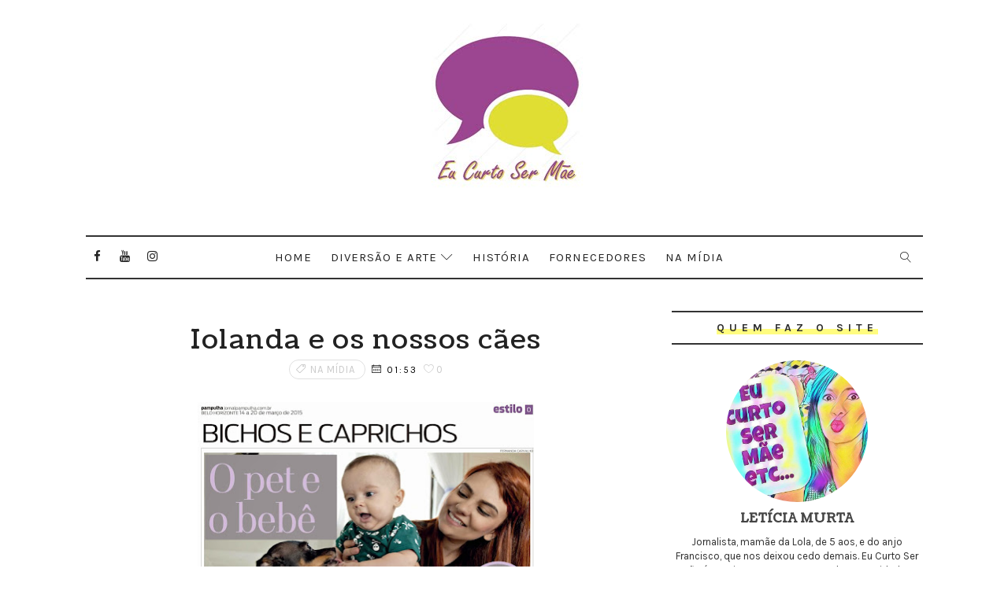

--- FILE ---
content_type: text/html; charset=UTF-8
request_url: http://www.eucurtosermae.com.br/2015/05/trombofilia-e-o-tratamento.html
body_size: 43498
content:
<!DOCTYPE html>
<html class='v2' dir='ltr' xmlns='http://www.w3.org/1999/xhtml' xmlns:b='http://www.google.com/2005/gml/b' xmlns:data='http://www.google.com/2005/gml/data' xmlns:expr='http://www.google.com/2005/gml/expr'>
<head>
<link href='https://www.blogger.com/static/v1/widgets/335934321-css_bundle_v2.css' rel='stylesheet' type='text/css'/>
<!-- [ Meta Tag SEO ] -->
<include expiration='7d' path='*.css'></include>
<include expiration='7d' path='*.js'></include>
<include expiration='3d' path='*.gif'></include>
<include expiration='3d' path='*.jpeg'></include>
<include expiration='3d' path='*.jpg'></include>
<include expiration='3d' path='*.png'></include>
<meta content='sat, 02 jun 2020 00:00:00 GMT' http-equiv='expires'/>
<meta charset='utf-8'/>
<meta content='width=device-width, initial-scale=1' name='viewport'/>
<meta content='blogger' name='generator'/>
<meta content='text/html; charset=UTF-8' http-equiv='Content-Type'/>
<link href='http://www.blogger.com/openid-server.g' rel='openid.server'/>
<link href='http://www.eucurtosermae.com.br/' rel='openid.delegate'/>
<link href='http://www.eucurtosermae.com.br/2015/05/trombofilia-e-o-tratamento.html' rel='canonical'/>
<title>Trombofilia e o tratamento - EU CURTO SER MÃE</title>
<meta content='' name='description'/>
<script type='application/ld+json'>{ "@context": "http://schema.org", "@type": "WebSite", "url": "http://www.eucurtosermae.com.br/", "potentialAction": { "@type": "SearchAction", "target": "http://www.eucurtosermae.com.br/?q={search_term}", "query-input": "required name=search_term" } }</script>
<meta content='Trombofilia e o tratamento, EU CURTO SER MÃE: Trombofilia e o tratamento, EU CURTO SER MÃE' name='keywords'/>
<meta content='Blog Eu Curto Ser Mãe' name='description'/>
<meta content='Blog Eu Curto Ser Mãe' name='keywords'/>
<link href='http://www.eucurtosermae.com.br/feeds/posts/default' rel='alternate' title='EU CURTO SER MÃE - Atom' type='application/atom+xml'/>
<link href='http://www.eucurtosermae.com.br/feeds/posts/default?alt=rss' rel='alternate' title='EU CURTO SER MÃE - RSS' type='application/rss+xml'/>
<link href='http://www.blogger.com/feeds/7374313212976522346/posts/default' rel='alternate' title='EU CURTO SER MÃE - Atom' type='application/atom+xml'/>
<link href='https://blogger.googleusercontent.com/img/b/R29vZ2xl/AVvXsEhgvTjQRtH7bb7CJoi_UljRT9LYuqjt5QhpZUQiDt236WqDSI1R2PsUMZpQREOi6_QH7_4SBRwNWbYJDmY7uPYB4KlYPwK5VzjUu6goJcK8JDBFpzaVk3Yz42fmSRMshPl5jrDe-T9j3gg/s72-c/Benef%C3%ADcios+da+Heparina+na+Gravidez+++trocandofraldas.com.br.png' rel='image_src'/>
<link href='http://www.eucurtosermae.com.br/2015/05/trombofilia-e-o-tratamento.html' hreflang='x-default' rel='alternate'/>
<link href='/favicon.ico' rel='icon' type='image/x-icon'/>
<link href='https://plus.google.com/USER-GOOGLE-PLUS/posts' rel='publisher'/>
<link href='https://plus.google.com/USER-GOOGLE-PLUS/about' rel='author'/>
<link href='https://plus.google.com/USER-GOOGLE-PLUS' rel='me'/>
<meta content='CODE-VALIDATION-GOOGLE-WEBMASTER' name='google-site-verification'/>
<meta content='CODE-VALIDATION-BING-WEBMASTER' name='msvalidate.01'/>
<meta content='YOUR-COUNTRY' name='geo.placename'/>
<meta content='YOUR-NAME' name='Author'/>
<meta content='general' name='rating'/>
<meta content='YOUR-COUNTRY-CODE' name='geo.country'/>
<!-- [ Social Media Meta Tag ] -->
<meta content='Trombofilia e o tratamento' property='og:title'/>
<meta content='http://www.eucurtosermae.com.br/2015/05/trombofilia-e-o-tratamento.html' property='og:url'/>
<meta content='article' property='og:type'/>
<meta content='EU CURTO SER MÃE' property='og:site_name'/>
<meta content='https://blogger.googleusercontent.com/img/b/R29vZ2xl/AVvXsEhgvTjQRtH7bb7CJoi_UljRT9LYuqjt5QhpZUQiDt236WqDSI1R2PsUMZpQREOi6_QH7_4SBRwNWbYJDmY7uPYB4KlYPwK5VzjUu6goJcK8JDBFpzaVk3Yz42fmSRMshPl5jrDe-T9j3gg/s400/Benef%C3%ADcios+da+Heparina+na+Gravidez+++trocandofraldas.com.br.png' property='og:image'/>
<meta content='https://www.facebook.com/PROFILE-LINK' property='article:author'/>
<meta content='https://www.facebook.com/FAN-PAGE-FACEBOOK' property='article:publisher'/>
<meta content='CODE-APPLICATION-FACEBOOK' property='fb:app_id'/>
<meta content='CODE-ADMIN-FACEBOOK' property='fb:admins'/>
<meta content='en_US' property='og:locale'/>
<meta content='en_GB' property='og:locale:alternate'/>
<meta content='id_ID' property='og:locale:alternate'/>
<meta content='summary' name='twitter:card'/>
<meta content='EU CURTO SER MÃE: Trombofilia e o tratamento' name='twitter:title'/>
<meta content='USER-TWITTER' name='twitter:site'/>
<meta content='USER-TWITTER' name='twitter:creator'/>
<style id='page-skin-1' type='text/css'><!--
/*
-----------------------------------------------
Blogger Template Style
Name:        Alder
Author :     http://www.Templatesyard.com
License:     Free Version
----------------------------------------------- */
/* Variable definitions
-----------------------
<Group description="Main Settings" selector="body">
<Variable name="maincolor" description="Primary Text Color" type="color" default="#222" />
<Variable name="actioncolor" description="Border Color (Menu, Sidebar Heading, Readmore" type="color" default="#333" />
<Variable name="yshadow" description="Yellow Shadow" type="color" default="#FFFC7F" />
</Group>
-----------------------
*/
html,body,.section,.widget,div,span,applet,object,iframe,h1,h2,h3,h4,h5,h6,p,blockquote,pre,a,abbr,acronym,address,big,cite,code,del,dfn,em,font,img,ins,kbd,q,s,samp,small,strike,strong,sub,sup,tt,var,dl,dt,dd,ol,ul,li,fieldset,form,label,legend,table,caption,tbody,tfoot,thead,tr,th,td,figure{margin:0;padding:0}html{overflow-x:hidden}a{text-decoration:none;color:#000}article,aside,details,figcaption,figure,footer,header,hgroup,menu,nav,section{display:block}table{border-collapse:separate;border-spacing:0}caption,th,td{text-align:left;font-weight:normal}blockquote:before,blockquote:after,q:before,q:after{content:""}.quickedit,.home-link{display:none}blockquote,q{quotes:"" ""}sup{vertical-align:super;font-size:smaller}code{font-family:'Courier New', Courier, monospace;font-size:12px;color:#272727}::selection{background:transparent;text-shadow:#000 0 0 2px}::-moz-selection{background:transparent;text-shadow:#000 0 0 2px}::-webkit-selection{background:transparent;text-shadow:#000 0 0 2px}::-o-selection{background:transparent;text-shadow:#000 0 0 2px}a img{border:none}ol,ul{padding:0;margin:0;text-align:left}ol li{list-style-type:decimal;padding:0 0 5px}ul li{list-style-type:disc;padding:0 0 5px}ul ul,ol ol{padding:0}#navbar-iframe,.navbar{height:0px;visibility:hidden;display:none}.feed-links,.Attribution,.post-footer-line.post-footer-line-1,.post-footer-line.post-footer-line-2,.post-footer-line.post-footer-line-3{display:none}.item-control{display:none !important}h2.date-header,h4.date-header{display:none;margin:1.5em 0 .5em}.post h1,h2,h3,h4,h5,h6{font-family:'Coustard';font-weight:400;color:#222222}img{max-width:100%;vertical-align:middle;border:0}.widget iframe,.widget img{max-width:100%}*{-webkit-box-sizing:border-box;-moz-box-sizing:border-box;box-sizing:border-box}body{color:#2e2e2e;font-family:'Karla';font-size:14px;font-weight:normal;line-height:21px;background:#ffffff}#body-wrapper{max-width:100%;margin:0 auto;background-color:#FFF;box-shadow:0 0 5px RGBA(0, 0, 0, 0.2)}.body-row{width:1063px}#content-wrapper{margin:0 auto;padding:40px 0 80px;overflow:hidden}#main-wrapper{float:left;width:67%;max-width:750px}#sidebar-wrapper{float:right;width:30%;max-width:330px}#header-wrapper{text-align:center;padding:0;background:#fff;margin-bottom:10px}#header{padding:30px 0px 30px}#header-inner{text-align:center;display:inline-block}#header h1{color:#131313;margin:0;font-size:77px;line-height:1.4em;text-transform:Uppercase;letter-spacing:1px;text-shadow:5px 5px 0 #eee;font-family:'Mogra', cursive}#header .description{letter-spacing:2px;text-transform:capitalize}.top-bar-social{display:block;position:absolute;top:10px;left:0;right:auto}.top-bar-social li{display:inline;padding:0;float:left;margin-right:5px}.top-bar-social .widget ul{padding:0}.top-bar-social .LinkList ul{text-align:center;margin:0 20px 0 0}.top-bar-social #social a{display:block;width:30px;height:30px;line-height:30px;font-size:15px;color:#222222;transition:background 0.3s linear;-moz-transition:background 0.3s linear;-webkit-transition:background 0.3s linear;-o-transition:background 0.3s linear}.top-bar-social #social a:before{display:inline-block;font:normal normal normal 22px/1 FontAwesome;font-size:inherit;font-style:normal;font-weight:400;-webkit-font-smoothing:antialiased;-moz-osx-font-smoothing:grayscale}.top-bar-social .bloglovin:before{content:"\f004"}.top-bar-social .facebook:before{content:"\f09a"}.top-bar-social .twitter:before{content:"\f099"}.top-bar-social .gplus:before{content:"\f0d5"}.top-bar-social .rss:before{content:"\f09e"}.top-bar-social .youtube:before{content:"\f167"}.top-bar-social .skype:before{content:"\f17e"}.top-bar-social .stumbleupon:before{content:"\f1a4"}.top-bar-social .tumblr:before{content:"\f173"}.top-bar-social .vine:before{content:"\f1ca"}.top-bar-social .stack-overflow:before{content:"\f16c"}.top-bar-social .linkedin:before{content:"\f0e1"}.top-bar-social .dribbble:before{content:"\f17d"}.top-bar-social .soundcloud:before{content:"\f1be"}.top-bar-social .behance:before{content:"\f1b4"}.top-bar-social .digg:before{content:"\f1a6"}.top-bar-social .instagram:before{content:"\f16d"}.top-bar-social .pinterest:before{content:"\f0d2"}.top-bar-social .delicious:before{content:"\f1a5"}.top-bar-social .codepen:before{content:"\f1cb"}.top-bar-social ul#social a:hover{color:#000;opacity:1}.selectnav{display:none}.tm-menu{font-weight:400;margin:0 auto}ul#nav1{list-style:none;margin:0;padding:0;text-align:center}#menu .widget{display:none}.menu-wrap{text-align:center;position:relative;margin:0 auto;border-style:solid;border-color:#333333;border-width:2px 0 2px}#menu{height:52px;position:relative;text-align:center;z-index:15;display:inline-block}#menu ul > li{position:relative;vertical-align:middle;display:inline-block;padding:0;margin:0;transition:background .3s}#menu ul > li:hover > a{color:#222222}#menu ul > li > a{color:#222222;font-size:15px;font-weight:400;line-height:52px;display:inline-block;text-transform:uppercase;text-decoration:none;letter-spacing:1px;margin:0;padding:0 12px;transition:color .3s}#menu ul > li:first-child > a{padding-left:0}#menu ul > li > ul > li:first-child > a{padding-left:12px}#menu ul > li > ul{position:absolute;background:#fff;border:1px solid;border-bottom:none;border-color:#e5e5e5;top:100%;left:0;min-width:180px;padding:0;z-index:99;margin-top:0;visibility:hidden;opacity:0;-webkit-transform:translateY(10px);-moz-transform:translateY(10px);transform:translateY(10px)}#menu ul > li > ul > li > ul{position:absolute;top:0;left:180px;width:180px;background:#fff;z-index:99;margin-top:0;margin-left:0;padding:0;border-left:1px solid #e5e5e5;visibility:hidden;opacity:0;-webkit-transform:translateY(10px);-moz-transform:translateY(10px);transform:translateY(10px)}#menu ul > li > ul > li{display:block;float:none;text-align:left;position:relative;border-bottom:1px solid;border-top:none;border-color:#e5e5e5}#menu ul > li > ul > li:hover{background-color:rgba(255, 255, 255, 0.03)}#menu ul > li > ul > li a{font-size:11px;display:block;color:#827E79;line-height:35px;text-transform:uppercase;text-decoration:none;margin:0;padding:0 12px;border-right:0;border:0}#menu ul > li.parent > a:after{content:'\e874';font-family:Linearicons-Free;float:right;margin-left:5px}#menu ul > li:hover > ul,#menu ul > li > ul > li:hover > ul{opacity:1;visibility:visible;-webkit-transform:translateY(0);-moz-transform:translateY(0);transform:translateY(0)}#menu ul > li > ul > li.parent > a:after{content:'\e876';float:right}#menu ul ul{transition:all .3s ease}.header-search{position:absolute;top:6px;right:0;width:42px}.header-search li{list-style:none}.header-search a.search{-webkit-transition:all .3s ease-out 0;-moz-transition:all .3s ease-out 0;transition:all .3s ease-out 0;cursor:pointer;display:block;height:40px;text-align:center;position:relative;right:0;top:0;width:40px;border-radius:0}.header-search a.search:hover{background-color:#333333;color:#fff}.header-search a.search:before{color:#222222;content:'\e86f';font:normal normal normal 22px/1 Linearicons-Free;font-size:inherit;text-rendering:auto;-webkit-font-smoothing:antialiased;-moz-osx-font-smoothing:grayscale;line-height:40px}.header-search a.active:before,.header-search a.search:hover:before{color:#fff}.header-search a.search.active{background-color:#333333;color:#fff;border-left:0;border-radius:0}.header-search a.search.active form{display:block}.header-search a.search form{display:none;position:absolute;right:40px;top:0;z-index:2}.header-search a.search form input{box-shadow:none;height:40px;padding:0 12px;width:160px;color:#222222;margin-top:0;border-radius:0;border:0;line-height:40px}.menu-wrap .header-search li a{cursor:pointer;-webkit-transition:all .3s ease-out 0;-moz-transition:all .3s ease-out 0;transition:all .3s ease-out 0}.feat-slider-wrap{position:relative;margin:15px auto 0}.ty-slide-show{margin:0 auto;overflow:hidden}.ty-slide-show ul{padding:0;list-style:none}.ty-slide-show li{list-style:none;padding:0}.ty-slide .ty-wow{overflow:hidden;border-bottom:1px solid #F5F5F5;padding:0;position:relative}.ty-slide .ty-thumb-bonos img{position:relative;float:left;margin:0 !important;width:100%;height:340px;overflow:hidden;display:block;vertical-align:middle;object-fit:cover}.ty-slide .ty-slide-con{position:absolute;top:0;text-align:center;display:table;width:100%;height:340px;z-index:2;box-sizing:border-box;text-align:center;-webkit-transition:all 0.2s ease-in-out;-moz-transition:all 0.2s ease-in-out;-ms-transition:all 0.2s ease-in-out;-o-transition:all 0.2s ease-in-out;transition:all 0.2s ease-in-out}.ty-slide .ty-slide-con-tab{display:table-cell;vertical-align:middle}.ty-slide .ty-slide-con-cell{position:relative;width:80%;margin:0 auto;padding:20px 10px}.ty-slide .ty-bonos-entry{overflow:hidden;line-height:0;margin:10px 0 10px;padding:0 10px;font-family:'Karla'}.ty-slide .ty-bonos-entry a{color:#fff;font-weight:400;letter-spacing:4px;text-transform:uppercase;font-size:18px;line-height:1.5em;-webkit-transition:all 0.2s ease-in-out;-moz-transition:all 0.2s ease-in-out;-ms-transition:all 0.2s ease-in-out;-o-transition:all 0.2s ease-in-out;transition:all 0.2s ease-in-out}.yard-auth-ty,.ty-time{color:#bdbdbd;font-size:12px;font-weight:400}.tyimg-lay{position:absolute;left:0;right:0;top:0;bottom:0;opacity:.5;content:'';transition:all .2s ease;background:#2c2f30}.ty-slide:hover .tyimg-lay{opacity:.75}.ty-slide-con-tab .recent-date{color:#fff}.owl-carousel,.owl-carousel .owl-item{-webkit-tap-highlight-color:transparent;position:relative}.owl-carousel{display:none;width:100%;z-index:1}.owl-carousel .owl-stage{position:relative;-ms-touch-action:pan-Y;-moz-backface-visibility:hidden}.owl-carousel .owl-stage:after{content:".";display:block;clear:both;visibility:hidden;line-height:0;height:0}.owl-carousel .owl-stage-outer{position:relative;overflow:hidden;-webkit-transform:translate3d(0,0,0)}.owl-carousel .owl-item,.owl-carousel .owl-wrapper{-webkit-backface-visibility:hidden;-moz-backface-visibility:hidden;-ms-backface-visibility:hidden;-webkit-transform:translate3d(0,0,0);-moz-transform:translate3d(0,0,0);-ms-transform:translate3d(0,0,0)}.owl-carousel .owl-item{min-height:1px;float:left;-webkit-backface-visibility:hidden;-webkit-touch-callout:none}.owl-carousel .owl-item img{display:block;width:100%}.owl-carousel .owl-dots.disabled,.owl-carousel .owl-nav.disabled{display:none}.no-js .owl-carousel,.owl-carousel.owl-loaded{display:block}.owl-carousel .owl-dot,.owl-carousel .owl-nav .owl-next,.owl-carousel .owl-nav .owl-prev{cursor:pointer;cursor:hand;-webkit-user-select:none;-khtml-user-select:none;-moz-user-select:none;-ms-user-select:none;user-select:none}.owl-carousel.owl-loading{opacity:0;display:block}.owl-carousel.owl-hidden{opacity:0}.owl-carousel.owl-refresh .owl-item{visibility:hidden}.owl-carousel.owl-drag .owl-item{-webkit-user-select:none;-moz-user-select:none;-ms-user-select:none;user-select:none}.owl-carousel.owl-grab{cursor:move;cursor:grab}.owl-carousel.owl-rtl{direction:rtl}.owl-carousel.owl-rtl .owl-item{float:right}.owl-carousel .animated{animation-duration:1s;animation-fill-mode:both}.owl-carousel .owl-animated-in{z-index:0}.owl-carousel .owl-animated-out{z-index:1}.owl-carousel .fadeOut{animation-name:fadeOut}@keyframes "fadeOut"{0%{opacity:1;}100%{opacity:0;}}.owl-height{transition:height .5s ease-in-out}.owl-carousel .owl-item .owl-lazy{opacity:0;transition:opacity .4s ease}.owl-carousel .owl-item img.owl-lazy{transform-style:preserve-3d}.owl-carousel .owl-video-wrapper{position:relative;height:100%;background:#000}.owl-carousel .owl-video-play-icon{position:absolute;height:80px;width:80px;left:50%;top:50%;margin-left:-40px;margin-top:-40px;background:url(owl.video.play.png) no-repeat;cursor:pointer;z-index:1;-webkit-backface-visibility:hidden;transition:transform .1s ease}.owl-carousel .owl-video-play-icon:hover{-ms-transform:scale(1.3,1.3);transform:scale(1.3,1.3)}.owl-carousel .owl-video-playing .owl-video-play-icon,.owl-carousel .owl-video-playing .owl-video-tn{display:none}.owl-carousel .owl-video-tn{opacity:0;height:100%;background-position:center center;background-repeat:no-repeat;background-size:contain;transition:opacity .4s ease}.owl-carousel .owl-video-frame{position:relative;z-index:1;height:100%;width:100%}.owl-theme .owl-dots,.owl-theme .owl-nav{text-align:center;-webkit-tap-highlight-color:transparent}.owl-theme .owl-nav{margin-top:10px}.owl-theme .owl-nav [class*=owl-]{color:#FFF;font-size:14px;margin:5px;padding:4px 7px;background:#D6D6D6;display:inline-block;cursor:pointer;border-radius:3px}.owl-theme .owl-nav [class*=owl-]:hover{background:#869791;color:#FFF;text-decoration:none}.owl-theme .owl-nav .disabled{opacity:.5;cursor:default}.owl-theme .owl-nav.disabled+.owl-dots{margin-top:10px}.owl-theme .owl-dots .owl-dot{display:inline-block;zoom:1}.owl-theme .owl-dots .owl-dot span{width:10px;height:10px;margin:5px 7px;background:#D6D6D6;display:block;-webkit-backface-visibility:visible;transition:opacity .2s ease;border-radius:30px}.owl-theme .owl-dots .owl-dot.active span,.owl-theme .owl-dots .owl-dot:hover span{background:#869791}.owl-prev,.owl-next{top:0;color:#222222;font-family:FontAwesome;position:absolute;background:#F5f5f5;z-index:1;display:block;cursor:pointer;padding:10px;text-align:center;overflow:hidden;transition:all .2s linear;-moz-transition:all .2s linear;-webkit-transition:all .2s linear;-o-transition:all .2s linear}.owl-prev:before{content:'\e8a9';font-family:Linearicons-Free}.owl-next:before{content:'\e8a7';font-family:Linearicons-Free}.owl-next{right:-100px}.owl-prev{left:-100px}.ty-slide:hover .owl-prev{left:0}.ty-slide:hover .owl-next{right:0}.sidebar .widget{margin-bottom:20px;position:relative}.sidebar h2{color:#2e2e2e;font-family:'Karla';font-size:14px;padding:10px 0;margin:0 0 20px;font-weight:700;letter-spacing:6px;text-transform:uppercase;position:relative;text-align:center;border-style:solid;border-color:#333333;border-width:2px 0 2px}.sidebar h2 span{box-shadow:inset 0 -7px 0 #FFFC7F}.sidebar ul,.sidebar li{list-style-type:none;margin:0}article{padding:0}.post-outer{padding:0 0 20px 0}.post{display:block;overflow:hidden;word-wrap:break-word;background:#ffffff}.index .post,.archive .post{margin-bottom:15px;padding-bottom:15px}.post h2{margin-bottom:12px;line-height:37px;font-size:32px;font-weight:400}.post h2 a{color:#000;letter-spacing:1px}.post h2{margin:0 0 10px;padding:0}.retitle h2{margin:8px 0;display:block}.post-body{margin:0px;padding:10px;font-size:14px;line-height:26px;box-sizing:border-box}.post-home-head{text-align:center;padding:0 0 20px}.label-meta{text-transform:uppercase;line-height:1;padding:4px 8px;border:1px solid rgba(0, 0, 0, 0.12);margin-right:8px;border-radius:16px;letter-spacing:1px}.date-meta{margin-right:5px}.date-meta .published{color:#000;font-weight:normal;letter-spacing:2px;font-size:12px;text-decoration:none}#meta-post{color:#9d9d9d;font-weight:normal;letter-spacing:2px;font-size:14px}#meta-post a{color:#222222}.post-home-image{float:none;width:100%}.post-home-image .post-thumb{width:100%;position:relative;display:block;overflow:hidden}.post-home-image .post-thumb img{width:100%;display:block;object-fit:cover;transition:all .3s ease-out !important;-webkit-transition:all .3s ease-out !important;-moz-transition:all .3s ease-out !important;-o-transition:all .3s ease-out !important}.date-header{color:#bdbdbd;display:block;font-size:12px;font-weight:400;line-height:1.3em;margin:0 !important;padding:0}.date-header a{color:#bdbdbd}.item .post-header,.static_page .post-header{padding:10px;text-align:center}.post-header h1{font-size:34px;letter-spacing:1.5px}#meta-post .fa-calendar-o{margin-left:8px}.post-meta{color:#bdbdbd;display:block;font-size:13px;font-weight:400;line-height:21px;margin:0;padding:0}.post-meta a,.post-meta i{color:#CBCBCB}.post-timestamp{margin-left:5px}.label-head{margin-left:5px}.label-head a{padding-left:2px}.resumo{margin-top:10px;padding-bottom:10px;color:#222222;text-align:justify;-webkit-font-smoothing:antialiased}.resumo span{display:block;margin-bottom:8px;font-size:16px;line-height:28px}.post-body img{max-width:100%;padding:10px 0;position:relative;margin:0 auto}.post h3{font-size:18px;margin-top:20px;margin-bottom:10px;line-height:1.1}.second-meta{text-align:center;margin-top:10px}.read-more{border-radius:1px;text-transform:uppercase;color:#222222 !important;border-style:solid;border-color:#333333;border-width:2px 0 2px;letter-spacing:2px;font-weight:700;font-size:12px;padding:8px 15px;display:inline-block;text-transform:uppercase;-webkit-transition:all 0.2s ease-in-out;-moz-transition:all 0.2s ease-in-out;-ms-transition:all 0.2s ease-in-out;-o-transition:all 0.2s ease-in-out;transition:all 0.2s ease-in-out}.read-more span{box-shadow:inset 0 -7px 0 #FFFC7F}.comment-link{white-space:normal}.comment-form{overflow:hidden}iframe.blogger-iframe-colorize,iframe.blogger-comment-from-post{height:283px !important}.comments-title{position:relative;clear:both;z-index:1;margin:0;line-height:33px}.comments-title h2{display:inline-block;position:relative;background-color:#fff;color:#1c1c1c;font-size:18px;letter-spacing:-.4px;text-transform:uppercase;font-weight:700;z-index:1;margin:0;padding-right:15px}.comments-title:after{content:"";position:absolute;z-index:0;top:14px;left:0;width:100%;height:5px;background-color:#F5F5F5}.blogger-tab{display:block}.comments{clear:both;margin:0;color:#1c1c1c;background:#ffffff;padding:10px 0}.comments h4{font-weight:400;font-size:12px;font-style:italic;padding-top:1px;margin-bottom:10px}.comments .comments-content{margin:0;padding:0}.comments .comments-content .comment{margin-bottom:0;padding-bottom:8px}.comments .comments-content .comment:first-child{padding-top:0}.facebook-tab,.fb_iframe_widget_fluid span,.fb_iframe_widget iframe{width:100% !important}.comments .item-control{position:static}.comments .avatar-image-container{float:left;overflow:hidden;position:absolute}.comments .avatar-image-container,.comments .avatar-image-container img{height:55px;max-height:55px;width:55px;max-width:55px;border-radius:100%}.comments .comment-block{overflow:hidden;padding:0 0 10px}.comments .comment-block,.comments .comments-content .comment-replies{margin-left:70px;margin-top:0}.comments .comments-content .inline-thread{padding:0}.comments .comment-actions{float:left;width:100%;position:relative;margin:0}.comments .comments-content .comment-header{font-size:14px;display:block;overflow:hidden;clear:both;margin:0 0 3px;padding:0 0 5px;border-bottom:1px dotted #f5f5f5}.comments .comments-content .user{font-style:normal;font-weight:500;display:block;font-size:16px}.comments .comments-content .icon.blog-author{display:none}.comments .comments-content .comment-content{float:left;text-align:left;font-size:13px;line-height:1.4em;color:#656565}.comments .comment .comment-actions a{margin-right:5px;padding:2px 5px;color:#fff;font-weight:400;background-color:#000;font-size:10px}.comments .comment .comment-actions a:hover{color:#fff;background-color:#e9ccd1;text-decoration:none}.comments .comments-content .datetime{color:#999;float:left;font-size:11px;position:relative;font-style:italic;margin:2px 0 0;display:block}.comments .comments-content .datetime:before{content:'\f017';font-family:fontawesome;font-style:normal;margin-right:3px}.comments .comments-content .comment-header a{color:inherit}.comments .comments-content .comment-header a:hover{color:#e9ccd1}.comments .thread-toggle{margin-bottom:4px}.comments .thread-toggle .thread-arrow{height:7px;margin:0 3px 2px 0}.comments .thread-expanded{padding:8px 0 0}.comments .comments-content .comment-thread{margin:0}.comments .continue a{padding:0 0 0 60px;font-weight:400}.comments .comments-content .loadmore.loaded{margin:0;padding:0}.comments .comment-replybox-thread{margin:0}#blog-pager{clear:both;text-align:center;margin:0}.index .blog-pager,.index #blog-pager{display:block}.index .blog-pager,.index #blog-pager,.archive .blog-pager,.archive #blog-pager{-webkit-border-radius:0;-moz-border-radius:0;border-radius:0;padding:15px 0 5px;text-align:center}.showpageNum a,.showpage a,#blog-pager-newer-link a,#blog-pager-older-link a{color:#fff;background-color:#222222;font-size:14px;font-weight:400;line-height:24px;margin-right:5px;overflow:hidden;padding:4px 10px;text-decoration:none}.showpageNum a:hover,.showpage a:hover,#blog-pager-newer-link a:hover,#blog-pager-older-link a:hover{decoration:none;background-color:#f7f7f7;color:#222222}.showpageOf{display:none;font-size:0}.showpagePoint{color:#222222;background-color:#f7f7f7;font-size:14px;font-weight:400;line-height:24px;margin-right:5px;overflow:hidden;padding:4px 10px;text-decoration:none}#post-pager .blog-pager-older-link:hover,#post-pager .blog-pager-newer-link:hover{color:#222222;background:inherit}#post-pager{clear:both;float:left;display:block;width:100%;box-sizing:border-box;margin:15px 0}#post-pager .blog-pager-older-link,#post-pager .blog-pager-newer-link{border:0;text-align:right;background:none;color:#1a1b1c}#post-pager .blog-pager-newer-link{border:0;text-align:left}#post-pager #blog-pager-newer-link,#post-pager #blog-pager-older-link{width:50%}#post-pager a b{display:block;padding:0 0 5px;font-weight:400;letter-spacing:1px;font-size:15px;color:#222222;font-family:'Coustard'}#post-pager a span{text-transform:capitalize;letter-spacing:1px}#post-pager .blog-pager-older-link,#post-pager .blog-pager-newer-link{padding:0;display:block}.ty-author-box{overflow:hidden;padding:10px;margin:10px 0}.ty-author-box img{float:left;margin-right:10px;object-fit:cover;border-radius:100%}.ty-author-box p{padding:0 10px 10px;-webkit-margin-before:0;-webkit-margin-after:0}.ty-author-box b{font-weight:700;font-style:normal;letter-spacing:1px;font-size:20px}.item #blog-pager{display:none;height:0;opacity:0;visibility:hidden}.share-box{position:relative;padding:10px 10px 0;text-align:center}.share-title{color:#222222;display:block;padding-bottom:7px;font-size:15px;font-weight:700;position:relative;top:2px;text-transform:uppercase;letter-spacing:6px}.share-title span{box-shadow:inset 0 -7px 0 #FFFC7F}.social-btns .btn .fa{-webkit-transform:scale(0.8);transform:scale(0.8)}.social-btns .btn.facebook .fa{color:#3b5998}.social-btns .btn.twitter .fa{color:#3cf}.social-btns .btn.google .fa{color:#dc4a38}.social-btns .btn:focus .fa,.social-btns .btn:hover .fa,.social-btns .btn:focus .share-text,.social-btns .btn:hover .share-text{color:#fff;-webkit-transform:scale(1);transform:scale(1)}.social-btns .btn .share-text{margin-left:5px}.social-btns .btn.facebook:hover{background-color:#3b5998}.social-btns .btn.twitter:hover{background-color:#3cf}.social-btns .btn.google:hover{background-color:#dc4a38}.social-btns{padding:0;padding-top:0}.social-btns .btn{display:inline-block;background-color:#fff;padding:10px 12px;margin:0 10px;text-align:center;position:relative;overflow:hidden;border-radius:2px;-moz-box-shadow:0 1px 3px rgba(0,0,0,0.1);-webkit-box-shadow:0 1px 3px rgba(0,0,0,0.1);box-shadow:0 1px 3px rgba(0,0,0,0.1);border-top:1px solid rgba(0,0,0,.05);opacity:0.99;transition:all 0.3s linear}.social-btns .btn .fa{font-size:20px;vertical-align:middle}#related-posts{margin-bottom:10px;padding:10px 0}.related li{width:32%;display:inline-block;height:auto;min-height:184px;float:left;margin-right:10px;overflow:hidden;position:relative}.related li h3{margin-top:0}.related-thumb{width:100%;height:180px;overflow:hidden}.related li .related-img{width:100%;height:180px;display:block;position:relative;transition:all .3s ease-out !important;-webkit-transition:all .3s ease-out !important;-moz-transition:all .3s ease-out !important;-o-transition:all .3s ease-out !important}.related li .related-img:hover{-webkit-transform:scale(1.1) rotate(-1.5deg) !important;-moz-transform:scale(1.1) rotate(-1.5deg) !important;transform:scale(1.1) rotate(-1.5deg) !important;transition:all .3s ease-out !important;-webkit-transition:all .3s ease-out !important;-moz-transition:all .3s ease-out !important;-o-transition:all .3s ease-out !important}.related-title a{font-size:12px;line-height:1.4em;padding:10px 0 0;font-weight:400;font-style:normal;letter-spacing:1px;color:#1a1b1c;display:block}.related li:nth-of-type(3),.related li:nth-of-type(6),.related li:nth-of-type(9){margin-right:0}.related .related-tag{display:none}.related-overlay{position:absolute;left:0;top:0;z-index:1;width:100%;height:100%;background-color:rgba(40,35,40,0.05)}.related-content{display:block;bottom:0;padding:10px 0px 11px;width:100%;line-height:1.2em;box-sizing:border-box;z-index:2;text-align:center}.related .related-content .recent-date{color:#222222;font-family:'Karla'}.recent-date:before,.p-date:before{content:'\f017';font-family:fontawesome;margin-right:5px}#lower{margin:auto;padding:0px 0px 10px 0px;width:100%}#lower-wrapper{margin:auto;padding:20px 0px 20px 0px;border-top:6px solid #333333;border-bottom:1px solid #f5f5f5}#lowerbar-wrapper{float:left;margin:0px 5px auto;padding-bottom:20px;width:32%;text-align:justify;color:#222222;line-height:1.6em;word-wrap:break-word;overflow:hidden;max-width:375px}.lowerbar{margin:0;padding:0}.lowerbar .widget{margin:0;padding:10px 20px 0px 20px;box-sizing:border-box}.lowerbar h2{color:#222222;font-size:16px;padding:16px 0;margin:0 0 5px;font-weight:700;font-family:'Karla';letter-spacing:6px;text-transform:uppercase;position:relative;text-align:left}.lowerbar ul{margin:0 auto;padding:0;list-style-type:none}.lowerbar li{display:block;line-height:1.6em;margin-left:0 !important;list-style-type:none}.lowerbar li a{text-decoration:none;color:#222222}.lowerbar li a:hover{text-decoration:none}.foot-menu ul{overflow:hidden;list-style:none;padding:0;margin:0;text-align:center}.foot-menu ul li{display:inline-block;float:none;list-style:none}.foot-menu ul li a{padding:20px 16px;display:block;border:none !important;text-decoration:none;line-height:inherit;font-size:14px;font-weight:normal;color:#222222}.foot-social{margin-bottom:10px}.foot-bar-social{padding:10px 0}.foot-bar-social li{padding:0;display:inline-block;float:none;margin-right:5px}.foot-bar-social .widget ul{padding:0}.foot-bar-social .LinkList ul{text-align:center}.foot-bar-social #social a{display:block;width:40px;height:40px;line-height:40px;font-size:16px;color:#222222;background:#fff}.foot-bar-social #social a:hover{background:#222222;color:#fff}.foot-bar-social #social a:before{display:inline-block;font:normal normal normal 22px/1 FontAwesome;font-size:inherit;font-style:normal;font-weight:400;-webkit-font-smoothing:antialiased;-moz-osx-font-smoothing:grayscale}.foot-bar-social .bloglovin:before{content:"\f004"}.foot-bar-social .facebook:before{content:"\f09a"}.foot-bar-social .twitter:before{content:"\f099"}.foot-bar-social .gplus:before{content:"\f0d5"}.foot-bar-social .rss:before{content:"\f09e"}.foot-bar-social .youtube:before{content:"\f167"}.foot-bar-social .skype:before{content:"\f17e"}.foot-bar-social .stumbleupon:before{content:"\f1a4"}.foot-bar-social .tumblr:before{content:"\f173"}.foot-bar-social .vine:before{content:"\f1ca"}.foot-bar-social .stack-overflow:before{content:"\f16c"}.foot-bar-social .linkedin:before{content:"\f0e1"}.foot-bar-social .dribbble:before{content:"\f17d"}.foot-bar-social .soundcloud:before{content:"\f1be"}.foot-bar-social .behance:before{content:"\f1b4"}.foot-bar-social .digg:before{content:"\f1a6"}.foot-bar-social .instagram:before{content:"\f16d"}.foot-bar-social .pinterest:before{content:"\f0d2"}.foot-bar-social .delicious:before{content:"\f1a5"}.foot-bar-social .codepen:before{content:"\f1cb"}#ty_footer{color:#222222;font-weight:400;padding:30px 0px}.ty-copy-container{margin:0 auto;overflow:hidden}.ty_footer_copyright a{color:#222222}.ty_footer_copyright{text-align:center;letter-spacing:4px;text-transform:uppercase;font-family:'Karla'}.sosmedarl-info h4{background:transparent;position:relative;padding:0;margin:0;border:0;text-align:center;font-size:120%}.sosmedarl-img{position:relative;overflow:hidden;border-radius:100%;width:180px;margin:0 auto;height:180px}.sosmedarl-img img{height:100%;object-fit:cover;transition:all .6s}.sosmedarl-img:hover img{transform:scale(1.2)}.aboutfloat-img{text-align:center}.sosmedarl-float{text-align:center;display:inline-block}.sosmedarl-float a{background:transparent;color:#222222;padding:8px 14px;z-index:2;display:table-cell;font-size:90%;text-transform:uppercase;vertical-align:middle;border:2px solid #222222;border-radius:3px;transition:all .3s}.sosmedarl-float:hover a{background:#e74c3c;color:#fff;border-color:transparent}.sosmedarl-float a i{font-weight:normal;margin:0 5px 0 0}.sosmedarl-wrpicon{display:block;margin:15px auto 0;position:relative}.sosmedarl-wrpicon .extender{width:100%;display:block;padding:0}.extender{text-align:center;font-size:16px}.extender .sosmedarl-icon{display:inline-block;border:0;margin:0;padding:0;width:32%}.extender .sosmedarl-icon a{background:#222222;display:inline-block;font-weight:400;color:#fff;padding:0 12px;line-height:32px;border-radius:3px;font-size:12px;width:100%}.extender .sosmedarl-icon i{font-family:fontawesome;margin:0 3px 0 0}.sosmedarl-icon.fbl:hover a{background:#3b5998}.sosmedarl-icon.twitt:hover a{background:#19bfe5}.sosmedarl-icon.crcl:hover a{background:#d64136}.extender .sosmedarl-icon:hover a,.extender .sosmedarl-icon a:hover{color:#fff}.sosmedarl-info{margin:10px 0;font-size:13px;text-align:center}.sosmedarl-info p{margin:5px 0}.sosmedarl-info h4{margin-bottom:10px;font-size:16px;text-transform:uppercase;color:#444;font-weight:700}.sosmedarl-info h4 span{position:relative;display:inline-block;padding:0 10px;margin:0 auto}select#BlogArchive1_ArchiveMenu{width:100%;padding:10px;border-color:#777}#adwidegt1 .widget,#adwidegt2 .widget,#adwidegt3 .widget{width:728px;max-height:90px;padding:0;max-width:100%;box-sizing:border-box;display:none}#adwidegt1 .widget{margin:15px auto 10px !important;display:block !important}#adwidegt2 .widget{margin:15px auto 0 !important}#adwidegt1 .widget h2,#adwidegt2 .widget h2,#adwidegt3 .widget h2{display:none;visibility:hidden}.ads-posting{margin:10px 0 0}.post-footer .ads-posting{margin:15px 0 0}.contact-form-name,.contact-form-email,.contact-form-email-message,.contact-form-widget{max-width:none}.contact-form-name,.contact-form-email,.contact-form-email-message{background-color:#EBEBEB;border:1px solid #ccc}.contact-form-button-submit{max-width:none;width:100%;height:35px;border:0;background-image:none;background-color:#333333 !important;cursor:pointer;font-style:normal;font-weight:400}.contact-form-name:focus,.contact-form-email:focus,.contact-form-email-message:focus{border:0;box-shadow:none}.contact-form-name:hover,.contact-form-email:hover,.contact-form-email-message:hover{border:0}.contact-form-button-submit:hover{background-color:#303030;background-image:none;border:0}.sidebar .FollowByEmail > h3.title,.sidebar .FollowByEmail .title-wrap{margin-bottom:0}#FollowByEmail1{clear:both}.FollowByEmail td{width:100%;float:left;box-sizing:border-box}.FollowByEmail .follow-by-email-inner .follow-by-email-submit{margin-left:0;width:100%;border-radius:0;height:30px;font-size:11px;color:#fff;background-color:#222222;text-transform:uppercase;font-weight:700;letter-spacing:1px}.FollowByEmail .follow-by-email-inner .follow-by-email-submit:hover{background-color:#000}.FollowByEmail .follow-by-email-inner .follow-by-email-address{padding-left:10px;height:30px;border:1px solid #FFF;margin-bottom:5px;box-sizing:border-box;font-size:11px;font-family:inherit}.FollowByEmail .follow-by-email-inner .follow-by-email-address:focus{border:1px solid #FFF}.FollowByEmail .widget-content{background-color:#f5f5f5;box-sizing:border-box;padding:10px}.lowerbar .FollowByEmail .widget-content{margin-top:10px}.FollowByEmail .widget-content:before{content:"Enter your email address to subscribe to this blog and receive notifications of new posts by email.";font-size:14px;color:#222222;line-height:1.4em;margin-bottom:5px;display:block;padding:0 2px}.sidebar .PopularPosts .widget-content ul li:first-child,.sidebar .ty-bonus .ty-wow:first-child{padding-top:0;border-top:0}.sidebar .PopularPosts .widget-content ul li:last-child,.sidebar .ty-bonus .ty-wow:last-child{padding-bottom:0}.cloud-label-widget-content{display:inline-block;text-align:left}.cloud-label-widget-content .label-size{display:inline-block;float:left;font-size:12px;line-height:normal;margin:0 5px 5px 0;opacity:1}.cloud-label-widget-content .label-size a{background:#efefef;color:#000;float:left;font-weight:400;line-height:100%;margin:0;padding:8px 10px;text-transform:uppercase;transition:all .6s;letter-spacing:1.5px}.cloud-label-widget-content .label-size a:hover,.cloud-label-widget-content .label-size a:active{background:#333333;color:#fff}.cloud-label-widget-content .label-size .label-count{display:none}.list-label-widget-content ul{padding:0}.list-label-widget-content li{display:block;padding:8px 0;position:relative}.list-label-widget-content li a:before{content:'\203a';position:absolute;left:0px;top:5px;font-size:22px;color:#333333}.list-label-widget-content li a{color:#282828;font-size:14px;padding-left:20px;font-weight:400;text-transform:capitalize;letter-spacing:1.5px}.list-label-widget-content li span:last-child{color:#222222;font-size:12px;font-weight:700;position:absolute;top:9px;right:0}.PopularPosts .item-thumbnail{margin:0 15px 0 0 !important;width:80px;height:60px;float:left;overflow:hidden;position:relative}.PopularPosts .item-thumbnail a{position:relative;display:block;overflow:hidden;line-height:0}.PopularPosts ul li img{width:90px;height:65px;object-fit:cover;padding:0;transition:all .3s ease}.PopularPosts .widget-content ul li{overflow:hidden;padding:10px 0}.sidebar .PopularPosts .widget-content ul li:first-child,#sidetabs .PopularPosts .widget-content ul li:first-child{padding-top:0;border-top:0}.sidebar .PopularPosts .widget-content ul li:last-child,.sidebar .ty-bonus .ty-wow:last-child,.tab-widget .PopularPosts .widget-content ul li:last-child,.tab-widget .ty-bonus .ty-wow:last-child{padding-bottom:0}.PopularPosts ul li a{color:#1b1b1c;font-weight:400;font-size:13px;line-height:1.4em;transition:color .3s;letter-spacing:1.5px}.PopularPosts ul li a:hover{color:#a0d3db}.PopularPosts .item-title{margin:0 0 4px;padding:0;line-height:0}.item-snippet{display:none;font-size:0;padding-top:0}.PopularPosts ul{counter-reset:popularcount;margin:0;padding:0}.PopularPosts .item-thumbnail::before{background:rgba(0, 0, 0, 0.3);bottom:0px;content:"";height:100px;width:100px;left:0px;right:0px;margin:0px auto;position:absolute;z-index:3}.insta-wrap{padding:10px 0;text-align:center}.insta-wrap h2{padding:0 0 10px}#instafeed{width:100%;display:block;margin:0;padding:0;line-height:0}#instafeed img{height:auto;width:100%}#instafeed a{padding:0;margin:0;display:inline-block;position:relative}#instafeed li{width:33.33%;float:left;margin:0 !important;padding:4px !important;background:#fff;border:0}#instafeed .insta-likes{width:100%;height:100%;margin-top:-100%;opacity:0;text-align:center;letter-spacing:1px;background:rgba(255, 255, 255, 0.4);position:absolute;text-shadow:2px 2px 8px #fff;font:normal 400 11px Roboto, sans-serif;color:#222222;line-height:normal;transition:all .35s ease-out;-o-transition:all .35s ease-out;-moz-transition:all .35s ease-out;-webkit-transition:all .35s ease-out}#instafeed a:hover .insta-likes{opacity:1}.featureinsta{margin:auto;position:relative;transition:all 1s ease;height:auto;overflow:hidden}@media screen and (max-width: 1024px){.body-row{width:96%;margin:0 auto;float:none}.menu-wrap{text-align:left}.top-bar-social{top:10px;left:auto;right:10px}}@media only screen and (max-width: 980px){#main-wrapper,#sidebar-wrapper{float:none;clear:both;width:auto;margin:0 auto;padding:0 2%}ul#nav1{display:none}.tm-menu,#menu{height:auto}.top-bar-social{top:5px}.header-search{top:0px}.tm-menu .selectnav{display:inline-block;max-width:500px;width:100%}.selectnav{width:auto;color:#0a0a0a;background:#f4f4f4;border:1px solid rgba(255,255,255,0.1);position:relative;border:0;padding:6px 10px !important;margin:5px 0}}@media only screen and (max-width: 768px){#lowerbar-wrapper{width:100%;max-width:375px;margin:0 auto;float:none;clear:both}}@media screen and (max-width: 620px){.second-meta-top .post-comment-link{display:none}.readmore{float:left}}@media screen and (max-width: 480px){#menu{display:block}.top-bar-social{float:none;width:100%;clear:both;overflow:hidden;position:static}.related li{width:100%;margin-right:0}}@media screen and (max-width: 460px){.post h2,.post-header h1{font-size:200%}.ty-author-box img{display:none}}@media screen and (max-width: 320px){.headerright{display:none}ul.rslides li,ul.rslides li img{min-height:350px}ul.rslides li{height:350px}ul.rslides li .slide-caption .slide-caption-wrap .post-title{font-size:20px}ul.rslides li .slide-caption .slide-caption-wrap .read-more-feat{display:none}.post h2{font-size:20px}}@media screen and (max-width: 300px){#slider-wrapper{display:none}#content-wrapper{padding:60px 0 80px}}

--></style>
<style>
/*-------Typography and ShortCodes-------*/
.firstcharacter{float:left;color:#27ae60;font-size:75px;line-height:60px;padding-top:4px;padding-right:8px;padding-left:3px}.post-body h1,.post-body h2,.post-body h3,.post-body h4,.post-body h5,.post-body h6{margin-bottom:15px;color:#2c3e50}blockquote{font-style:italic;color:#888;border-left:5px solid #27ae60;margin-left:0;padding:10px 15px}blockquote:before{content:'\f10d';display:inline-block;font-family:FontAwesome;font-style:normal;font-weight:400;line-height:1;-webkit-font-smoothing:antialiased;-moz-osx-font-smoothing:grayscale;margin-right:10px;color:#888}blockquote:after{content:'\f10e';display:inline-block;font-family:FontAwesome;font-style:normal;font-weight:400;line-height:1;-webkit-font-smoothing:antialiased;-moz-osx-font-smoothing:grayscale;margin-left:10px;color:#888}.button{background-color:#2c3e50;float:left;padding:5px 12px;margin:5px;color:#fff;text-align:center;border:0;cursor:pointer;border-radius:3px;display:block;text-decoration:none;font-weight:400;transition:all .3s ease-out !important;-webkit-transition:all .3s ease-out !important}a.button{color:#fff}.button:hover{background-color:#27ae60;color:#fff}.button.small{font-size:12px;padding:5px 12px}.button.medium{font-size:16px;padding:6px 15px}.button.large{font-size:18px;padding:8px 18px}.small-button{width:100%;overflow:hidden;clear:both}.medium-button{width:100%;overflow:hidden;clear:both}.large-button{width:100%;overflow:hidden;clear:both}.demo:before{content:"\f06e";margin-right:5px;display:inline-block;font-family:FontAwesome;font-style:normal;font-weight:400;line-height:normal;-webkit-font-smoothing:antialiased;-moz-osx-font-smoothing:grayscale}.download:before{content:"\f019";margin-right:5px;display:inline-block;font-family:FontAwesome;font-style:normal;font-weight:400;line-height:normal;-webkit-font-smoothing:antialiased;-moz-osx-font-smoothing:grayscale}.buy:before{content:"\f09d";margin-right:5px;display:inline-block;font-family:FontAwesome;font-style:normal;font-weight:400;line-height:normal;-webkit-font-smoothing:antialiased;-moz-osx-font-smoothing:grayscale}.visit:before{content:"\f14c";margin-right:5px;display:inline-block;font-family:FontAwesome;font-style:normal;font-weight:400;line-height:normal;-webkit-font-smoothing:antialiased;-moz-osx-font-smoothing:grayscale}.widget .post-body ul,.widget .post-body ol{line-height:1.5;font-weight:400}.widget .post-body li{margin:5px 0;padding:0;line-height:1.5}.post-body ul li:before{content:"\f105";margin-right:5px;font-family:fontawesome}pre{font-family:Monaco, "Andale Mono", "Courier New", Courier, monospace;background-color:#2c3e50;background-image:-webkit-linear-gradient(rgba(0, 0, 0, 0.05) 50%, transparent 50%, transparent);background-image:-moz-linear-gradient(rgba(0, 0, 0, 0.05) 50%, transparent 50%, transparent);background-image:-ms-linear-gradient(rgba(0, 0, 0, 0.05) 50%, transparent 50%, transparent);background-image:-o-linear-gradient(rgba(0, 0, 0, 0.05) 50%, transparent 50%, transparent);background-image:linear-gradient(rgba(0, 0, 0, 0.05) 50%, transparent 50%, transparent);-webkit-background-size:100% 50px;-moz-background-size:100% 50px;background-size:100% 50px;line-height:25px;color:#f1f1f1;position:relative;padding:0 7px;margin:15px 0 10px;overflow:hidden;word-wrap:normal;white-space:pre;position:relative}pre:before{content:'Code';display:block;background:#F7F7F7;margin-left:-7px;margin-right:-7px;color:#2c3e50;padding-left:7px;font-weight:400;font-size:14px}pre code,pre .line-number{display:block}pre .line-number a{color:#27ae60;opacity:0.6}pre .line-number span{display:block;float:left;clear:both;width:20px;text-align:center;margin-left:-7px;margin-right:7px}pre .line-number span:nth-child(odd){background-color:rgba(0, 0, 0, 0.11)}pre .line-number span:nth-child(even){background-color:rgba(255, 255, 255, 0.05)}pre .cl{display:block;clear:both}#contact{background-color:#fff;margin:30px 0 !important}#contact .contact-form-widget{max-width:100% !important}#contact .contact-form-name,#contact .contact-form-email,#contact .contact-form-email-message{background-color:#FFF;border:1px solid #eee;border-radius:3px;padding:10px;margin-bottom:10px !important;max-width:100% !important}#contact .contact-form-name{width:47.7%;height:50px}#contact .contact-form-email{width:49.7%;height:50px}#contact .contact-form-email-message{height:150px}#contact .contact-form-button-submit{max-width:100%;width:100%;z-index:0;margin:4px 0 0;padding:10px !important;text-align:center;cursor:pointer;background:#27ae60;border:0;height:auto;-webkit-border-radius:2px;-moz-border-radius:2px;-ms-border-radius:2px;-o-border-radius:2px;border-radius:2px;text-transform:uppercase;-webkit-transition:all .2s ease-out;-moz-transition:all .2s ease-out;-o-transition:all .2s ease-out;-ms-transition:all .2s ease-out;transition:all .2s ease-out;color:#FFF}#contact .contact-form-button-submit:hover{background:#2c3e50}#contact .contact-form-email:focus,#contact .contact-form-name:focus,#contact .contact-form-email-message:focus{box-shadow:none !important}.alert-message{position:relative;display:block;background-color:#FAFAFA;padding:20px;margin:20px 0;-webkit-border-radius:2px;-moz-border-radius:2px;border-radius:2px;color:#2f3239;border:1px solid}.alert-message p{margin:0 !important;padding:0;line-height:22px;font-size:13px;color:#2f3239}.alert-message span{font-size:14px !important}.alert-message i{font-size:16px;line-height:20px}.alert-message.success{background-color:#f1f9f7;border-color:#e0f1e9;color:#1d9d74}.alert-message.success a,.alert-message.success span{color:#1d9d74}.alert-message.alert{background-color:#DAEFFF;border-color:#8ED2FF;color:#378FFF}.alert-message.alert a,.alert-message.alert span{color:#378FFF}.alert-message.warning{background-color:#fcf8e3;border-color:#faebcc;color:#8a6d3b}.alert-message.warning a,.alert-message.warning span{color:#8a6d3b}.alert-message.error{background-color:#FFD7D2;border-color:#FF9494;color:#F55D5D}.alert-message.error a,.alert-message.error span{color:#F55D5D}.fa-check-circle:before{content:"\f058"}.fa-info-circle:before{content:"\f05a"}.fa-exclamation-triangle:before{content:"\f071"}.fa-exclamation-circle:before{content:"\f06a"}.post-table table{border-collapse:collapse;width:100%}.post-table th{background-color:#eee;font-weight:bold}.post-table th,.post-table td{border:0.125em solid #333;line-height:1.5;padding:0.75em;text-align:left}@media (max-width: 30em){.post-table thead tr{position:absolute;top:-9999em;left:-9999em}.post-table tr{border:0.125em solid #333;border-bottom:0}.post-table tr + tr{margin-top:1.5em}.post-table tr,.post-table td{display:block}.post-table td{border:none;border-bottom:0.125em solid #333;padding-left:50%}.post-table td:before{content:attr(data-label);display:inline-block;font-weight:bold;line-height:1.5;margin-left:-100%;width:100%}}@media (max-width: 20em){.post-table td{padding-left:0.75em}.post-table td:before{display:block;margin-bottom:0.75em;margin-left:0}}
.FollowByEmail {
clear: both;
}
</style>
<style id='template-skin-1' type='text/css'><!--
body#layout #body-wrapper{padding:0;width:800px}body#layout .top-bar-social{top:0}body#layout .tm-menu{height:auto}body#layout #menu{display:block;visibility:visible;height:auto}body#layout #menu .widget{display:block;visibility:visible}body#layout .section h4{color:$maincolor !important;text-align:center;text-transform:uppercase;letter-spacing:1.5px}body#layout #content-wrapper{margin:0 auto}body#layout #main-wrapper{float:left;width:70%;margin:0;padding:0}body#layout #sidebar-wrapper{float:right;width:30%;margin:0;padding:5px 0 0;background-color:#f8e244 !important}body#layout #sidebar-wrapper .section{background-color:#fff;border:1px solid #fff}body#layout #sidebar-wrapper .section .widget-content{border-color:#5a7ea2 !important}body#layout #sidebar-wrapper .section .draggable-widget .widget-wrap2{background-color:#5a7ea2 !important}body#layout #main-wrapper #main{margin-right:4px;background-color:#5a7ea2;border-color:#34495e}body#layout #main-wrapper #main h4{color:#fff !important}body#layout .layout-widget-description{display:none !important}body#layout #Blog1 .widget-content{border-color:#34495e}body#layout #lowerbar-wrapper{width:33.33%;float:left}
--></style>
<script src='https://ajax.googleapis.com/ajax/libs/jquery/1.11.0/jquery.min.js' type='text/javascript'></script>
<script type='text/javascript'>
//<![CDATA[
//CSS Ready
function loadCSS(e, t, n) {
    "use strict";
    var i = window.document.createElement("link");
    var o = t || window.document.getElementsByTagName("script")[0];
    i.rel = "stylesheet";
    i.href = e;
    i.media = "only x";
    o.parentNode.insertBefore(i, o);
    setTimeout(function() {
        i.media = n || "all"
    })
}
loadCSS("//fonts.googleapis.com/css?family=Coustard|Karla:400,400i,700|Mogra");
loadCSS("//cdn.linearicons.com/free/1.0.0/icon-font.min.css");
loadCSS("//maxcdn.bootstrapcdn.com/font-awesome/4.7.0/css/font-awesome.min.css");
//]]>
</script>
<script async='async' type='text/javascript'>
//<![CDATA[
(function(d, s, id) {
  var js, fjs = d.getElementsByTagName(s)[0];
  if (d.getElementById(id)) return;
  js = d.createElement(s); js.id = id;
  js.src = "//connect.facebook.net/en_US/sdk.js#xfbml=1&version=v2.5";
  fjs.parentNode.insertBefore(js, fjs);
}(document, 'script', 'facebook-jssdk'));
//]]>
</script>
<script type='text/javascript'>
snippet_count = 450;
//<![CDATA[
function removeHtmlTag(strx,chop){
if(strx.indexOf("<")!=-1)
{
var s = strx.split("<");
for(var i=0;i<s.length;i++){
if(s[i].indexOf(">")!=-1){
s[i] = s[i].substring(s[i].indexOf(">")+1,s[i].length);
}
}
strx = s.join("");
}
chop = (chop < strx.length-1) ? chop : strx.length-2;
while(strx.charAt(chop-1)!=' ' && strx.indexOf(' ',chop)!=-1) chop++;
strx = strx.substring(0,chop-1);
return strx+'...';
}
function createSnippet(pID){
var div = document.getElementById(pID);
var summ = snippet_count;
var summary = '<div class="snippets">' + removeHtmlTag(div.innerHTML,summ) + '</div>';
div.innerHTML = summary;
}
//]]>
</script>
<script>
//<![CDATA[
// Generated by CoffeeScript 1.3.3
(function(){var e,t;e=function(){function e(e,t){var n,r;this.options={target:"instafeed",get:"popular",resolution:"thumbnail",sortBy:"none",links:!0,mock:!1,useHttp:!1};if(typeof e=="object")for(n in e)r=e[n],this.options[n]=r;this.context=t!=null?t:this,this.unique=this._genKey()}return e.prototype.hasNext=function(){return typeof this.context.nextUrl=="string"&&this.context.nextUrl.length>0},e.prototype.next=function(){return this.hasNext()?this.run(this.context.nextUrl):!1},e.prototype.run=function(t){var n,r,i;if(typeof this.options.clientId!="string"&&typeof this.options.accessToken!="string")throw new Error("Missing clientId or accessToken.");if(typeof this.options.accessToken!="string"&&typeof this.options.clientId!="string")throw new Error("Missing clientId or accessToken.");return this.options.before!=null&&typeof this.options.before=="function"&&this.options.before.call(this),typeof document!="undefined"&&document!==null&&(i=document.createElement("script"),i.id="instafeed-fetcher",i.src=t||this._buildUrl(),n=document.getElementsByTagName("head"),n[0].appendChild(i),r="instafeedCache"+this.unique,window[r]=new e(this.options,this),window[r].unique=this.unique),!0},e.prototype.parse=function(e){var t,n,r,i,s,o,u,a,f,l,c,h,p,d,v,m,g,y,b,w,E,S;if(typeof e!="object"){if(this.options.error!=null&&typeof this.options.error=="function")return this.options.error.call(this,"Invalid JSON data"),!1;throw new Error("Invalid JSON response")}if(e.meta.code!==200){if(this.options.error!=null&&typeof this.options.error=="function")return this.options.error.call(this,e.meta.error_message),!1;throw new Error("Error from Instagram: "+e.meta.error_message)}if(e.data.length===0){if(this.options.error!=null&&typeof this.options.error=="function")return this.options.error.call(this,"No images were returned from Instagram"),!1;throw new Error("No images were returned from Instagram")}this.options.success!=null&&typeof this.options.success=="function"&&this.options.success.call(this,e),this.context.nextUrl="",e.pagination!=null&&(this.context.nextUrl=e.pagination.next_url);if(this.options.sortBy!=="none"){this.options.sortBy==="random"?d=["","random"]:d=this.options.sortBy.split("-"),p=d[0]==="least"?!0:!1;switch(d[1]){case"random":e.data.sort(function(){return.5-Math.random()});break;case"recent":e.data=this._sortBy(e.data,"created_time",p);break;case"liked":e.data=this._sortBy(e.data,"likes.count",p);break;case"commented":e.data=this._sortBy(e.data,"comments.count",p);break;default:throw new Error("Invalid option for sortBy: '"+this.options.sortBy+"'.")}}if(typeof document!="undefined"&&document!==null&&this.options.mock===!1){a=e.data,this.options.limit!=null&&a.length>this.options.limit&&(a=a.slice(0,this.options.limit+1||9e9)),n=document.createDocumentFragment(),this.options.filter!=null&&typeof this.options.filter=="function"&&(a=this._filter(a,this.options.filter));if(this.options.template!=null&&typeof this.options.template=="string"){i="",o="",l="",v=document.createElement("div");for(m=0,b=a.length;m<b;m++)s=a[m],u=s.images[this.options.resolution].url,this.options.useHttp||(u=u.replace("http://","//")),o=this._makeTemplate(this.options.template,{model:s,id:s.id,link:s.link,image:u,caption:this._getObjectProperty(s,"caption.text"),likes:s.likes.count,comments:s.comments.count,location:this._getObjectProperty(s,"location.name")}),i+=o;v.innerHTML=i,S=[].slice.call(v.childNodes);for(g=0,w=S.length;g<w;g++)h=S[g],n.appendChild(h)}else for(y=0,E=a.length;y<E;y++)s=a[y],f=document.createElement("img"),u=s.images[this.options.resolution].url,this.options.useHttp||(u=u.replace("http://","//")),f.src=u,this.options.links===!0?(t=document.createElement("a"),t.href=s.link,t.appendChild(f),n.appendChild(t)):n.appendChild(f);document.getElementById(this.options.target).appendChild(n),r=document.getElementsByTagName("head")[0],r.removeChild(document.getElementById("instafeed-fetcher")),c="instafeedCache"+this.unique,window[c]=void 0;try{delete window[c]}catch(x){}}return this.options.after!=null&&typeof this.options.after=="function"&&this.options.after.call(this),!0},e.prototype._buildUrl=function(){var e,t,n;e="https://api.instagram.com/v1";switch(this.options.get){case"popular":t="media/popular";break;case"tagged":if(typeof this.options.tagName!="string")throw new Error("No tag name specified. Use the 'tagName' option.");t="tags/"+this.options.tagName+"/media/recent";break;case"location":if(typeof this.options.locationId!="number")throw new Error("No location specified. Use the 'locationId' option.");t="locations/"+this.options.locationId+"/media/recent";break;case"user":if(typeof this.options.userId!="number")throw new Error("No user specified. Use the 'userId' option.");if(typeof this.options.accessToken!="string")throw new Error("No access token. Use the 'accessToken' option.");t="users/"+this.options.userId+"/media/recent";break;default:throw new Error("Invalid option for get: '"+this.options.get+"'.")}return n=""+e+"/"+t,this.options.accessToken!=null?n+="?access_token="+this.options.accessToken:n+="?client_id="+this.options.clientId,this.options.limit!=null&&(n+="&count="+this.options.limit),n+="&callback=instafeedCache"+this.unique+".parse",n},e.prototype._genKey=function(){var e;return e=function(){return((1+Math.random())*65536|0).toString(16).substring(1)},""+e()+e()+e()+e()},e.prototype._makeTemplate=function(e,t){var n,r,i,s,o;r=/(?:\{{2})([\w\[\]\.]+)(?:\}{2})/,n=e;while(r.test(n))i=n.match(r)[1],s=(o=this._getObjectProperty(t,i))!=null?o:"",n=n.replace(r,""+s);return n},e.prototype._getObjectProperty=function(e,t){var n,r;t=t.replace(/\[(\w+)\]/g,".$1"),r=t.split(".");while(r.length){n=r.shift();if(!(e!=null&&n in e))return null;e=e[n]}return e},e.prototype._sortBy=function(e,t,n){var r;return r=function(e,r){var i,s;return i=this._getObjectProperty(e,t),s=this._getObjectProperty(r,t),n?i>s?1:-1:i<s?1:-1},e.sort(r.bind(this)),e},e.prototype._filter=function(e,t){var n,r,i,s,o;n=[],i=function(e){if(t(e))return n.push(e)};for(s=0,o=e.length;s<o;s++)r=e[s],i(r);return n},e}(),t=typeof exports!="undefined"&&exports!==null?exports:window,t.Instafeed=e}).call(this);


  //]]></script>
<link href='https://www.blogger.com/dyn-css/authorization.css?targetBlogID=7374313212976522346&amp;zx=e536b967-a97c-4fec-b830-913da524bc99' media='none' onload='if(media!=&#39;all&#39;)media=&#39;all&#39;' rel='stylesheet'/><noscript><link href='https://www.blogger.com/dyn-css/authorization.css?targetBlogID=7374313212976522346&amp;zx=e536b967-a97c-4fec-b830-913da524bc99' rel='stylesheet'/></noscript>
<meta name='google-adsense-platform-account' content='ca-host-pub-1556223355139109'/>
<meta name='google-adsense-platform-domain' content='blogspot.com'/>

<!-- data-ad-client=ca-pub-2778906004991475 -->

</head>
<body class='item'>
<div id="body-wrapper" class="item">
<div id='header-wrapper'>
<div class='header section' id='header' name='Logo & Title'><div class='widget Header' data-version='1' id='Header1'>
<div id='header-inner'>
<a href='http://www.eucurtosermae.com.br/' style='display: block'><h1 style='display:none'></h1>
<img alt='EU CURTO SER MÃE' height='224px; ' id='Header1_headerimg' src='https://blogger.googleusercontent.com/img/b/R29vZ2xl/AVvXsEgHsX6a2zOv9q2Pvhf8_-GG5KJ181hL9L4Ww2ymdvJohotz-D50RiKKnzf7-KACdVNCBaXDZtESdWZbckMGrvvsCAsM9U-T8uirg0wB_PIDQTnUr1nja_2CeqhyphenhyphenEsv1WGYBahM8JHP6VGc/s1600/nova+logo+c%25C3%25B3pia.jpg' style='display: block' width='217px; '/>
</a>
</div>
</div></div>
<div style='clear: both;'></div>
</div>
<div class='tm-menu'>
<div class='body-row menu-wrap'>
<div class='social-icons-mnu'>
<div class='top-bar-social blue section' id='header social widget' name='Top Social Widget'><div class='widget LinkList' data-version='1' id='LinkList230'>
<div class='widget-content'>
<ul id='social'>
<li><a class='facebook' href='http://www.facebook.com/curtosermae' title='facebook'></a></li>
<li><a class='youtube' href='http://www.youtube.com/c/eucurtosermaebr' title='youtube'></a></li>
<li><a class='instagram' href='http://www.instagram.com/eucurtosermae' title='instagram'></a></li>
</ul>
</div>
</div></div>
</div>
<div class='menu section' id='menu' name='Main Menu'><div class='widget LinkList' data-version='1' id='LinkList210'>
<div class='widget-content'>
<ul itemscope='' itemtype='http://schema.org/SiteNavigationElement'>
<li><a href='http://www.eucurtosermae.com.br/'>Home</a></li>
<li itemprop='name'><a href='http://www.eucurtosermae.com.br' itemprop='url'>Diversão e arte</a></li>
<li itemprop='name'><a href='http://bit.ly/2MihohN ' itemprop='url'>_Dicas de passeio no seu celular</a></li>
<li itemprop='name'><a href='https://www.eucurtosermae.com.br/p/pracas-de-bh.html' itemprop='url'>_Praças de BH</a></li>
<li itemprop='name'><a href='http://www.eucurtosermae.com.br/search/label/P%C3%A9%20na%20estrada' itemprop='url'>_ Pé na Estrada</a></li>
<li itemprop='name'><a href='http://www.eucurtosermae.com.br/p/restaurantes-com-espaco-kids-em-bh-e.html' itemprop='url'>_Restaurantes</a></li>
<li itemprop='name'><a href='http://www.eucurtosermae.com.br/p/passeando-em-familia.html' itemprop='url'>_Espaços culturais</a></li>
<li itemprop='name'><a href='http://www.eucurtosermae.com.br/2014/07/iolanda-o-sonho-real.html' itemprop='url'>História</a></li>
<li itemprop='name'><a href='http://www.eucurtosermae.com.br/2017/05/guia-de-fornecedores-eu-curto-ser-mae.html' itemprop='url'>Fornecedores</a></li>
<li itemprop='name'><a href='http://www.eucurtosermae.com.br/search/label/Na%20M%C3%ADdia' itemprop='url'>Na mídia</a></li>
</ul>
</div>
</div></div>
<div class='header-search'>
<li>
<a class='search'>
<form action='/search/max-results=7' method='get'>
<input id='s' name='q' placeholder='Type and hit enter...' type='text'/>
</form>
</a>
</li>
</div>
</div>
</div>
<div style='clear: both;'></div>
<div class='body-row' id='content-wrapper'>
<div id='main-wrapper'>
<div class='main section' id='main'><div class='widget Blog' data-version='1' id='Blog1'>
<div class='blog-posts hfeed'>

          <div class="date-outer">
        
<h2 class='date-header'><span>quarta-feira, 13 de maio de 2015</span></h2>

          <div class="date-posts">
        
<div class='post-outer'>
<div class='post hentry'>

    <div itemprop='blogPost' itemscope='itemscope' itemtype='http://schema.org/BlogPosting'>
      <meta content='https://blogger.googleusercontent.com/img/b/R29vZ2xl/AVvXsEhgvTjQRtH7bb7CJoi_UljRT9LYuqjt5QhpZUQiDt236WqDSI1R2PsUMZpQREOi6_QH7_4SBRwNWbYJDmY7uPYB4KlYPwK5VzjUu6goJcK8JDBFpzaVk3Yz42fmSRMshPl5jrDe-T9j3gg/s400/Benef%C3%ADcios+da+Heparina+na+Gravidez+++trocandofraldas.com.br.png' itemprop='image'/>
<div class='post-header'>
<div class='post-head'><h1 class='post-title entry-title' itemprop='name headline'>
Trombofilia e o tratamento
</h1></div>
<div class='post-meta'>
<span class='label-meta'>
<span class='lnr lnr-tag'></span>
<a href='http://www.eucurtosermae.com.br/search/label/Trombofilia' rel='tag'>
Trombofilia</a>
</span>
<span class='date-meta'><abbr class='published timeago' title='2015-05-13T15:22:00-03:00'><span class='lnr lnr-calendar-full'></span>
15:22</abbr></span>
<span class='post-comment-link'>
<a class='comment-bubble' href='http://www.eucurtosermae.com.br/2015/05/trombofilia-e-o-tratamento.html#comment-form' onclick=''>
<span class='lnr lnr-heart'></span>
0
</a>
</span>
</div>
</div>
<article>
<div class='post-body entry-content' id='post-body-3875518521624898032' itemprop='articleBody'>
<meta content='       Depoimento sobre trombofilia e o tratamento com heparina para o site Trocando Fraldas (leia aqui )     O uso da heparina na gravidez ...' name='twitter:description'/>
<div class="separator" style="clear: both; text-align: center;">
</div>
<div class="separator" style="clear: both; text-align: center;">
<a href="https://blogger.googleusercontent.com/img/b/R29vZ2xl/AVvXsEhgvTjQRtH7bb7CJoi_UljRT9LYuqjt5QhpZUQiDt236WqDSI1R2PsUMZpQREOi6_QH7_4SBRwNWbYJDmY7uPYB4KlYPwK5VzjUu6goJcK8JDBFpzaVk3Yz42fmSRMshPl5jrDe-T9j3gg/s1600/Benef%C3%ADcios+da+Heparina+na+Gravidez+++trocandofraldas.com.br.png" imageanchor="1" style="margin-left: 1em; margin-right: 1em;"><img border="0" height="353" src="https://blogger.googleusercontent.com/img/b/R29vZ2xl/AVvXsEhgvTjQRtH7bb7CJoi_UljRT9LYuqjt5QhpZUQiDt236WqDSI1R2PsUMZpQREOi6_QH7_4SBRwNWbYJDmY7uPYB4KlYPwK5VzjUu6goJcK8JDBFpzaVk3Yz42fmSRMshPl5jrDe-T9j3gg/s400/Benef%C3%ADcios+da+Heparina+na+Gravidez+++trocandofraldas.com.br.png" width="400" /></a></div>
<div class="separator" style="clear: both; text-align: center;">
<br /></div>
<div class="separator" style="clear: both; text-align: center;">
Depoimento sobre trombofilia e o tratamento com heparina para o site Trocando Fraldas (leia <a href="http://www.trocandofraldas.com.br/beneficios-da-heparina-na-gravidez/" target="_blank">aqui</a>)</div>
<div class="separator" style="clear: both; text-align: center;">
<br /></div>
<div class="separator" style="clear: both; text-align: center;">
O uso da heparina na gravidez pode ser a solução de mães que já pensam em desistir da maternidade, após passarheparina por repetidos casos de aborto espontâneo. Normalmente não se procura saber se existe algum problema antes que algo aconteça e apresente sintomas de algum problema de saúde. Isso principalmente no caso de mulheres que sofrem com trombofilia. A trombofilia é uma doença hereditária ou pode ser adquirida. Ela age diretamente na produção de anticoagulantes naturais do organismo. A falta de coagulação que durante uma gestação, oferece grandes riscos não só para o bebê, mas também para a mãe. A doença obstruí os vasos sanguíneos que irrigam a placenta e que é responsável por levar os nutrientes necessários para o desenvolvimento do feto.</div>
<br />
</div>
</article>
<div class='post-footer'>
<div class='share-box'>
<h8 class='share-title'><span>Compartilhe com os amigos</span></h8>
<div class='social-btns'>
<a class='btn facebook' href='http://www.facebook.com/sharer.php?u=http://www.eucurtosermae.com.br/2015/05/trombofilia-e-o-tratamento.html&title=Trombofilia e o tratamento' onclick='window.open(this.href, &#39;windowName&#39;, &#39;width=600, height=400, left=24, top=24, scrollbars, resizable&#39;); return false;' rel='nofollow' target='_blank'><i class='fa fa-facebook'></i><span class='share-text'>Facebook</span></a>
<a class='btn twitter' href='http://twitter.com/share?url=http://www.eucurtosermae.com.br/2015/05/trombofilia-e-o-tratamento.html&title=Trombofilia e o tratamento' onclick='window.open(this.href, &#39;windowName&#39;, &#39;width=600, height=400, left=24, top=24, scrollbars, resizable&#39;); return false;' rel='nofollow' target='_blank'><i class='fa fa-twitter'></i><span class='share-text'>Twitter</span></a>
<a class='btn google' href='https://plus.google.com/share?url=http://www.eucurtosermae.com.br/2015/05/trombofilia-e-o-tratamento.html&title=Trombofilia e o tratamento' onclick='window.open(this.href, &#39;windowName&#39;, &#39;width=600, height=400, left=24, top=24, scrollbars, resizable&#39;); return false;' rel='nofollow' target='_blank'><i class='fa fa-google'></i><span class='share-text'>Gplus</span></a>
</div>
</div>
<div style='clear:both'></div>
<div class='ty-author-box'>
<img alt='Author Image' class='avatar avatar-60 photo' height='100' src='//blogger.googleusercontent.com/img/b/R29vZ2xl/AVvXsEg8MOeTKQom-dPFhTAUmoQlX5Nx81jbjMgBKb8SIPIY78HsJvKfjsrghbqRVjqacA1FVKI-mbs4AFw_4o7-wt8yl8NicrqbvGUuIWv30JMS9vZcu-wqx0yAgrU3A6W2aSs/s113/18341669_1330251013727865_9066225090867770566_n.jpg' width='110'/>
<p>
<b> postado por Letícia Murta</b>
<br/>
<span> Espero que tenha gostado. Continue navegando pelo site e volte sempre!</span>
</p>
</div>
<div style='clear:both'></div>
<div class='post-pager' id='post-pager'>
<span id='blog-pager-newer-link'>
<a class='blog-pager-newer-link' href='http://www.eucurtosermae.com.br/2015/05/iolanda-e-os-nossos-caes.html' id='Blog1_blog-pager-newer-link' title='Postagem mais recente'></a>
</span>
<span id='blog-pager-older-link'>
<a class='blog-pager-older-link' href='http://www.eucurtosermae.com.br/2015/05/tetole.html' id='Blog1_blog-pager-older-link' title='Postagem mais antiga'></a>
</span>
</div>
<div style='clear:both'></div>
<div id='related-posts'>
Trombofilia
</div>
<div class='post-footer-line post-footer-line-1'>
<span class='post-author vcard'>
</span>
<span class='post-timestamp'>
às
<meta content='http://www.eucurtosermae.com.br/2015/05/trombofilia-e-o-tratamento.html' itemprop='url'/>
<a class='timestamp-link' href='http://www.eucurtosermae.com.br/2015/05/trombofilia-e-o-tratamento.html' rel='bookmark' title='permanent link'><abbr class='published' itemprop='datePublished' title='2015-05-13T15:22:00-03:00'>15:22</abbr></a>
</span>
<span class='reaction-buttons'>
</span>
<span class='post-comment-link'>
</span>
<span class='post-backlinks post-comment-link'>
</span>
<span class='post-icons'>
<span class='item-control blog-admin pid-951327432'>
<a href='https://www.blogger.com/post-edit.g?blogID=7374313212976522346&postID=3875518521624898032&from=pencil' title='Editar post'>
<img alt='' class='icon-action' height='18' src='https://resources.blogblog.com/img/icon18_edit_allbkg.gif' width='18'/>
</a>
</span>
</span>
<div class='post-share-buttons goog-inline-block'>
</div>
</div>
<div class='post-footer-line post-footer-line-2'>
<span class='post-labels'>
Marcadores:
<a href='http://www.eucurtosermae.com.br/search/label/Na%20M%C3%ADdia' rel='tag'>Na Mídia</a>,
<a href='http://www.eucurtosermae.com.br/search/label/Trombofilia' rel='tag'>Trombofilia</a>
</span>
</div>
<div class='post-footer-line post-footer-line-3'>
<span class='post-location'>
</span>
</div>
</div>

      </div>
    
</div>
<div class='comments' id='comments'>
<a name='comments'></a>
<h4>Nenhum comentário:</h4>
<div id='Blog1_comments-block-wrapper'>
<dl class='avatar-comment-indent' id='comments-block'>
</dl>
</div>
<p class='comment-footer'>
<div class='comment-form'>
<a name='comment-form'></a>
<h4 id='comment-post-message'>Postar um comentário</h4>
<p>O que você acha?</p>
<a href='https://www.blogger.com/comment/frame/7374313212976522346?po=3875518521624898032&hl=pt-BR&saa=85391&origin=http://www.eucurtosermae.com.br' id='comment-editor-src'></a>
<iframe allowtransparency='true' class='blogger-iframe-colorize blogger-comment-from-post' frameborder='0' height='410px' id='comment-editor' name='comment-editor' src='' width='100%'></iframe>
<script src='https://www.blogger.com/static/v1/jsbin/2830521187-comment_from_post_iframe.js' type='text/javascript'></script>
<script type='text/javascript'>
      BLOG_CMT_createIframe('https://www.blogger.com/rpc_relay.html');
    </script>
</div>
</p>
</div>
</div>
<div class='inline-ad'>
</div>

        </div></div>
      
</div>
<div class='blog-pager' id='blog-pager'>
<span id='blog-pager-newer-link'>
<a class='blog-pager-newer-link' href='http://www.eucurtosermae.com.br/2015/05/iolanda-e-os-nossos-caes.html' id='Blog1_blog-pager-newer-link' title='Postagem mais recente'>Postagem mais recente</a>
</span>
<span id='blog-pager-older-link'>
<a class='blog-pager-older-link' href='http://www.eucurtosermae.com.br/2015/05/tetole.html' id='Blog1_blog-pager-older-link' title='Postagem mais antiga'>Postagem mais antiga</a>
</span>
<a class='home-link' href='http://www.eucurtosermae.com.br/'>Página inicial</a>
</div>
<div class='clear'></div>
<div class='post-feeds'>
<div class='feed-links'>
Assinar:
<a class='feed-link' href='http://www.eucurtosermae.com.br/feeds/3875518521624898032/comments/default' target='_blank' type='application/atom+xml'>Postar comentários (Atom)</a>
</div>
</div>
</div></div>
</div>
<div id='sidebar-wrapper'>
<div class='sidebar section' id='sidebar'><div class='widget HTML' data-version='1' id='HTML1'>
<h2 class='title'>Quem faz o site</h2>
<div class='widget-content'>
<div class="sidebar_about_author">
<div class="inner_wrapper">
<div class="sosmedarl-img">
<img alt="Judul Blog" class="img-responsive" height="auto" src="https://blogger.googleusercontent.com/img/b/R29vZ2xl/AVvXsEije6evhKM0G4e3gX-8vS5VQh-TU1n0ChLg90ErG8LCcfL4cG5CHSew6zA8ItPaL78341JXWIZgClNxeTEyw4989yOYSHwtagJ0dFwZbz7C3kQIMHZHSG9NdJmbHY1SOUormAvVy6khTWc/s1600/18341669_1330251013727865_9066225090867770566_n.jpg" title="Judul Blog" />

</div>
</div>
<div class="sosmedarl-info">
  <h4><span>Letícia Murta</span></h4>
<p>Jornalista, mamãe da Lola, de 5 aos, e do anjo Francisco, que nos deixou cedo demais. Eu Curto Ser Mãe é um site  com as aventuras da maternidade e muitas dicas. Mas aqui eu nunca esqueço que, além de mães, somos mulheres. Eu curto muito ser mãe, mas não é só isso. E no site há espaço para toda esta complexidade. Acompanhe pelo Instagram @letsmurta</p>
</div>


</div>
</div>
</div><div class='widget FeaturedPost' data-version='1' id='FeaturedPost1'>
<h2 class='title'>Postagem em destaque</h2>
<div class='post-summary'>
<h3><a href='http://www.eucurtosermae.com.br/2019/10/sawunona-uma-palavra-para-colocar-em.html'>Sawunona, uma palavra para colocar em prática</a></h3>
<p>
   Sawubona! Você sabe o que isso significa? Em algumas regiões da África do Sul essa é um saudação muito usada. Quer dizer: &quot;Eu vejo v...
</p>
<img class='image' src='https://blogger.googleusercontent.com/img/b/R29vZ2xl/AVvXsEgDWt3dbaxv0Vb3LixMkP7XSvPW3tc4n6Od0STTP8Y6ZFI_dlOwSqzoERRWeb61em5OmHkInFn3fsIjgPZk7ExT3t8_JrqIA8iM-99QreD7Gr27TCBwWCckafvS8EVDUBooyxksrc3IHi8/s400/IMG_20190930_190211_824.jpg'/>
</div>
<style type='text/css'>
    .image {
      width: 100%;
    }
  </style>
<div class='clear'></div>
</div><div class='widget Label' data-version='1' id='Label3'>
<h2>Descubra</h2>
<div class='widget-content list-label-widget-content'>
<ul>
<li>
<a dir='ltr' href='http://www.eucurtosermae.com.br/search/label/Agenda'>Agenda</a>
</li>
<li>
<a dir='ltr' href='http://www.eucurtosermae.com.br/search/label/Alimenta%C3%A7%C3%A3o'>Alimentação</a>
</li>
<li>
<a dir='ltr' href='http://www.eucurtosermae.com.br/search/label/Amamenta%C3%A7%C3%A3o'>Amamentação</a>
</li>
<li>
<a dir='ltr' href='http://www.eucurtosermae.com.br/search/label/Beb%C3%AAs'>Bebês</a>
</li>
<li>
<a dir='ltr' href='http://www.eucurtosermae.com.br/search/label/Beleza'>Beleza</a>
</li>
<li>
<a dir='ltr' href='http://www.eucurtosermae.com.br/search/label/Cantinho%20da%20leitora'>Cantinho da leitora</a>
</li>
<li>
<a dir='ltr' href='http://www.eucurtosermae.com.br/search/label/Casos%20da%20Lola'>Casos da Lola</a>
</li>
<li>
<a dir='ltr' href='http://www.eucurtosermae.com.br/search/label/Colunistas'>Colunistas</a>
</li>
<li>
<a dir='ltr' href='http://www.eucurtosermae.com.br/search/label/Comidinhas%20da%20Lola'>Comidinhas da Lola</a>
</li>
<li>
<a dir='ltr' href='http://www.eucurtosermae.com.br/search/label/Crian%C3%A7as'>Crianças</a>
</li>
<li>
<a dir='ltr' href='http://www.eucurtosermae.com.br/search/label/Cultura'>Cultura</a>
</li>
<li>
<a dir='ltr' href='http://www.eucurtosermae.com.br/search/label/Dica%20de%20m%C3%A3e'>Dica de mãe</a>
</li>
<li>
<a dir='ltr' href='http://www.eucurtosermae.com.br/search/label/Direito%20de%20fam%C3%ADlia'>Direito de família</a>
</li>
<li>
<a dir='ltr' href='http://www.eucurtosermae.com.br/search/label/Em%20paz'>Em paz</a>
</li>
<li>
<a dir='ltr' href='http://www.eucurtosermae.com.br/search/label/Gesta%C3%A7%C3%A3o'>Gestação</a>
</li>
<li>
<a dir='ltr' href='http://www.eucurtosermae.com.br/search/label/Hora%20da%20Pipoca'>Hora da Pipoca</a>
</li>
<li>
<a dir='ltr' href='http://www.eucurtosermae.com.br/search/label/Inf%C3%A2ncia%20segura'>Infância segura</a>
</li>
<li>
<a dir='ltr' href='http://www.eucurtosermae.com.br/search/label/Iolanda'>Iolanda</a>
</li>
<li>
<a dir='ltr' href='http://www.eucurtosermae.com.br/search/label/Mam%C3%A3e%20testou'>Mamãe testou</a>
</li>
<li>
<a dir='ltr' href='http://www.eucurtosermae.com.br/search/label/Maternidade'>Maternidade</a>
</li>
<li>
<a dir='ltr' href='http://www.eucurtosermae.com.br/search/label/Meu%20Francisco'>Meu Francisco</a>
</li>
<li>
<a dir='ltr' href='http://www.eucurtosermae.com.br/search/label/Na%20M%C3%ADdia'>Na Mídia</a>
</li>
<li>
<a dir='ltr' href='http://www.eucurtosermae.com.br/search/label/Passeios'>Passeios</a>
</li>
<li>
<a dir='ltr' href='http://www.eucurtosermae.com.br/search/label/P%C3%A9%20na%20estrada'>Pé na estrada</a>
</li>
<li>
<a dir='ltr' href='http://www.eucurtosermae.com.br/search/label/Pequenas%20cr%C3%B4nicas'>Pequenas crônicas</a>
</li>
<li>
<a dir='ltr' href='http://www.eucurtosermae.com.br/search/label/Sa%C3%BAde'>Saúde</a>
</li>
<li>
<a dir='ltr' href='http://www.eucurtosermae.com.br/search/label/Solidariedade'>Solidariedade</a>
</li>
<li>
<a dir='ltr' href='http://www.eucurtosermae.com.br/search/label/Sustentabilidade'>Sustentabilidade</a>
</li>
<li>
<a dir='ltr' href='http://www.eucurtosermae.com.br/search/label/Tantas%20emo%C3%A7%C3%B5es'>Tantas emoções</a>
</li>
<li>
<a dir='ltr' href='http://www.eucurtosermae.com.br/search/label/Tentantes'>Tentantes</a>
</li>
<li>
<a dir='ltr' href='http://www.eucurtosermae.com.br/search/label/Trombofilia'>Trombofilia</a>
</li>
<li>
<a dir='ltr' href='http://www.eucurtosermae.com.br/search/label/Universo%20feminino'>Universo feminino</a>
</li>
</ul>
<div class='clear'></div>
</div>
</div><div class='widget AdSense' data-version='1' id='AdSense2'>
<div class='widget-content'>
<script async src="//pagead2.googlesyndication.com/pagead/js/adsbygoogle.js"></script>
<!-- eucurtosermae_sidebar_AdSense2_1x1_as -->
<ins class="adsbygoogle"
     style="display:block"
     data-ad-client="ca-pub-2778906004991475"
     data-ad-host="ca-host-pub-1556223355139109"
     data-ad-host-channel="L0001"
     data-ad-slot="1266882891"
     data-ad-format="auto"></ins>
<script>
(adsbygoogle = window.adsbygoogle || []).push({});
</script>
<div class='clear'></div>
</div>
</div><div class='widget AdSense' data-version='1' id='AdSense1'>
<div class='widget-content'>
<script async src="//pagead2.googlesyndication.com/pagead/js/adsbygoogle.js"></script>
<!-- eucurtosermae_sidebar_AdSense1_1x1_as -->
<ins class="adsbygoogle"
     style="display:block"
     data-ad-client="ca-pub-2778906004991475"
     data-ad-host="ca-host-pub-1556223355139109"
     data-ad-host-channel="L0001"
     data-ad-slot="6203058545"
     data-ad-format="auto"></ins>
<script>
(adsbygoogle = window.adsbygoogle || []).push({});
</script>
<div class='clear'></div>
</div>
</div></div>
</div>
<div style='clear: both;'></div>
</div>
<!-- end content-wrapper -->
<div id='lower'>
<div class='body-row' id='lower-wrapper'>
<div id='lowerbar-wrapper'>
<div class='lowerbar ready-widget section' id='Footer Widget (A)'><div class='widget HTML' data-version='1' id='HTML5'>
<h2 class='title'>About</h2>
<div class='widget-content'>
Letícia Murta é jornalista, influenciadora digital e mãe. 
Siga também pelo Instagram @letsmuta. <a href="http://www.instagram.com/letsmurta"></a>
</div>
</div></div>
</div>
<div id='lowerbar-wrapper'>
<div class='lowerbar ready-widget no-items section' id='Footer Widget (B)'></div>
</div>
<div id='lowerbar-wrapper'>
<div class='lowerbar ready-widget section' id='Footer Widget (c)'><div class='widget PopularPosts' data-version='1' id='PopularPosts1'>
<h2>Postagens mais visitadas</h2>
<div class='widget-content popular-posts'>
<ul>
<li>
<div class='item-content'>
<div class='item-thumbnail'>
<a href='http://www.eucurtosermae.com.br/2017/01/se-encontrar-uma-crianca-sozinha-na.html' target='_blank'>
<img alt='' border='0' src='https://blogger.googleusercontent.com/img/b/R29vZ2xl/AVvXsEh6LDTxOCnJs3HqlTLhvaZPfX6qrm5zNJ2YbZFPi-EH9bGSWiaob5kQE3VCniSnkPtPW1iHYPHWBvOYJyxfs4y5QzNs5FSky2PHgIwGVRiJZZsPZBBIA-s3-6Ab1gieKGFdWvrx6YkKhe8/w72-h72-p-k-no-nu/Bater+Palmas+Para+Ajudar+a+Encontrar+Crian%25C3%25A7a+Perdida+Na+Praia.jpg'/>
</a>
</div>
<div class='item-title'><a href='http://www.eucurtosermae.com.br/2017/01/se-encontrar-uma-crianca-sozinha-na.html'>Se encontrar uma criança sozinha na praia, bata palmas</a></div>
<div class='item-snippet'>   Um costume trazido pelos argentinos está tomando conta do litoral brasileiro. É simples e ajuda os pais a localizarem os pequenos que, du...</div>
</div>
<div style='clear: both;'></div>
</li>
<li>
<div class='item-content'>
<div class='item-thumbnail'>
<a href='http://www.eucurtosermae.com.br/2013/11/ajudando-na-fixacao-do-embriao.html' target='_blank'>
<img alt='' border='0' src='https://blogger.googleusercontent.com/img/b/R29vZ2xl/AVvXsEi_lHYQmOcKTpyrbzh-C3LUUY3gn5XF9n55yNWGiogRqJARKQQg3Shvy4VGLyCEJrtgHFHQY-0aKa_yDn3iuawDmsav5f0X2AT6Hhs_Nj-gBxQw7bEq7w_noSBZcY2vt9N8zfWsezKBR-c/w72-h72-p-k-no-nu/ovulacao2.jpg'/>
</a>
</div>
<div class='item-title'><a href='http://www.eucurtosermae.com.br/2013/11/ajudando-na-fixacao-do-embriao.html'>Ajudando na fixação do embrião</a></div>
<div class='item-snippet'>  Para quem está tentando engravidar a preocupação com a ovulação e o período fértil é constante. Chás, alimentos, vitaminas, medicamentos p...</div>
</div>
<div style='clear: both;'></div>
</li>
<li>
<div class='item-content'>
<div class='item-thumbnail'>
<a href='http://www.eucurtosermae.com.br/2016/08/o-que-esta-por-tras-da-foto-da-mulher.html' target='_blank'>
<img alt='' border='0' src='https://blogger.googleusercontent.com/img/b/R29vZ2xl/AVvXsEgW_dt9ZtCbdsyGYub5UvPqhEm5m8mbFMya_bC2P9fh3XkRvhK9fmXv1JYbavpcSXOZZkVqwhGPuZO_kRmgNmQkxUdw4iMYv2wXiOltftXmZeKwgzsEdN4LLQaABio45rrwuoik0Nlrx-0/w72-h72-p-k-no-nu/13962635_1068912916528344_7103963888033972858_n.jpg'/>
</a>
</div>
<div class='item-title'><a href='http://www.eucurtosermae.com.br/2016/08/o-que-esta-por-tras-da-foto-da-mulher.html'>O que está por trás da foto da mulher com o bebê no chão no aeroporto?</a></div>
<div class='item-snippet'>   Todo mundo viu&#160; a foto da mulher em um aeroporto com um celular na mão e enquanto um bebê&#160; dormia no chão.&#160; Ninguém&#160; sabia do que se trat...</div>
</div>
<div style='clear: both;'></div>
</li>
<li>
<div class='item-content'>
<div class='item-thumbnail'>
<a href='http://www.eucurtosermae.com.br/2013/10/inhame-o-indutor-natural.html' target='_blank'>
<img alt='' border='0' src='https://blogger.googleusercontent.com/img/b/R29vZ2xl/AVvXsEhfw2JJrYT3OJyphJRTuTWXC43ApsZAcKQVoWxSJE7a6IIV7t428Vy-IUHFcEYwLGaanUDXhw5VplXdbMpOA6Q9yTKPz8TQWbUFexPYyNGtFwbXy34-7IT3sFyfF4OPfEjPSUHr7vSZi20/w72-h72-p-k-no-nu/Inhame.jpg'/>
</a>
</div>
<div class='item-title'><a href='http://www.eucurtosermae.com.br/2013/10/inhame-o-indutor-natural.html'>Inhame, o indutor natural</a></div>
<div class='item-snippet'>  Toda tentante quer engravidar, claro. E rápido, pra ontem. Acontece que há um período considerado normal ficar só nas tentativas (um ano p...</div>
</div>
<div style='clear: both;'></div>
</li>
<li>
<div class='item-content'>
<div class='item-thumbnail'>
<a href='http://www.eucurtosermae.com.br/2013/11/frutinha-para-evitar-aborto-por_17.html' target='_blank'>
<img alt='' border='0' src='https://blogger.googleusercontent.com/img/b/R29vZ2xl/AVvXsEjM52IvY30NDCUsa-3GRR-G91qW5PoKdFthZ8zS7tm5Hec-SoLy6hyphenhyphen-f8hJuPapDGWXlHI9ijA3WerrvRcGU1UmAcbPXIsu2MpmMqFszKcyxKGY61wCntoyzvxJ0sDeTd3BuB2x-uSllzE/w72-h72-p-k-no-nu/download.jpg'/>
</a>
</div>
<div class='item-title'><a href='http://www.eucurtosermae.com.br/2013/11/frutinha-para-evitar-aborto-por_17.html'>Frutinha para evitar aborto por incompatibilidade do embrião </a></div>
<div class='item-snippet'>Da mesma família do tomate, a Physalis é conhecida por í ndios por purificar o sangue, equilibrar o sistema imunológico, aliviar inflamações...</div>
</div>
<div style='clear: both;'></div>
</li>
</ul>
<div class='clear'></div>
</div>
</div></div>
</div>
<div style='clear: both;'></div>
</div>
</div>
<div id='ty_footer'>
<div class='ty-copy-container body-row'>
<div class='foot-menu'>
<div class='foot-menu no-items section' id='foot-menu' name='Footer Menu Widget'></div>
</div>
<div style='clear:both'></div>
<div class='foot-social'>
<div class='foot-bar-social blue no-items section' id='Footer social widget' name='Footer Social Widget'></div>
</div>
<div style='clear:both'></div>
<div class='ty_footer_copyright'>
                       Crafted With <i class='lnr lnr-heart' style='color: red;'></i> By <a href='http://www.templatesyard.com/' id='mycontent' title='Free Blogger Templates'>Templatesyard</a> & <a href='http://mybloggerthemes.com' rel='dofollow' title='Blogger Templates'>MyBloggerThemes</a>
</div>
</div>
</div>



</div>
<script async='async' type='text/javascript'> 
//<![CDATA[
var no_image = "https://blogger.googleusercontent.com/img/b/R29vZ2xl/AVvXsEg8PeIiluxiuuoI_FfpJ_g-MDGJFNHOKZU91-Hm5fyTjm4ELOWIN0EH-ilRaFRyBufPsSNcHlhXE11CrP_UfmFQKph5a960djkA0X88jDCdDFJFJuspYTmHEwtlxjTZQseSUIygnO3OFMY/s1600-r/nth.png";
var month_format = [, "Jan", "Feb", "Mar", "Apr", "May", "Jun", "Jul", "Aug", "Sept", "Oct", "Nov", "Dec"];
 var related_number = 3;
var more_text = "View More";
var comments_text = "<span>Post </span>Comment";
var POSTPAGER_OLDER = "Próximo texto"; // post nav text "previous post"
var POSTPAGER_NEWER = "Texto anterior"; // post nav text "next post"
//]]>
</script>
<script type='text/javascript'>
//<![CDATA[
// Plugin: SelectNav.js ~ url: https://github.com/lukaszfiszer/selectnav.js
window.selectnav=function(){"use strict";var e=function(e,t){function c(e){var t;if(!e)e=window.event;if(e.target)t=e.target;else if(e.srcElement)t=e.srcElement;if(t.nodeType===3)t=t.parentNode;if(t.value)window.location.href=t.value}function h(e){var t=e.nodeName.toLowerCase();return t==="ul"||t==="ol"}function p(e){for(var t=1;document.getElementById("selectnav"+t);t++);return e?"selectnav"+t:"selectnav"+(t-1)}function d(e){a++;var t=e.children.length,n="",l="",c=a-1;if(!t){return}if(c){while(c--){l+=o}l+=" "}for(var v=0;v<t;v++){var m=e.children[v].children[0];if(typeof m!=="undefined"){var g=m.innerText||m.textContent;var y="";if(r){y=m.className.search(r)!==-1||m.parentNode.className.search(r)!==-1?f:""}if(i&&!y){y=m.href===document.URL?f:""}n+='<option value="'+m.href+'" '+y+">"+l+g+"</option>";if(s){var b=e.children[v].children[1];if(b&&h(b)){n+=d(b)}}}}if(a===1&&u){n='<option value="">'+u+"</option>"+n}if(a===1){n='<select class="selectnav" id="'+p(true)+'">'+n+"</select>"}a--;return n}e=document.getElementById(e);if(!e){return}if(!h(e)){return}if(!("insertAdjacentHTML"in window.document.documentElement)){return}document.documentElement.className+=" js";var n=t||{},r=n.activeclass||"active",i=typeof n.autoselect==="boolean"?n.autoselect:true,s=typeof n.nested==="boolean"?n.nested:true,o=n.indent||"-",u=n.label||"Menu",a=0,f=" selected ";e.insertAdjacentHTML("afterend",d(e));var l=document.getElementById(p());if(l.addEventListener){l.addEventListener("change",c)}if(l.attachEvent){l.attachEvent("onchange",c)}return l};return function(t,n){e(t,n)}}();

// Plugin: jQuery owl Slider v2.2 
;(function($,window,document,undefined){function Owl(element,options){this.settings=null;this.options=$.extend({},Owl.Defaults,options);this.$element=$(element);this._handlers={};this._plugins={};this._supress={};this._current=null;this._speed=null;this._coordinates=[];this._breakpoint=null;this._width=null;this._items=[];this._clones=[];this._mergers=[];this._widths=[];this._invalidated={};this._pipe=[];this._drag={time:null,target:null,pointer:null,stage:{start:null,current:null},direction:null};this._states={current:{},tags:{'initializing':['busy'],'animating':['busy'],'dragging':['interacting']}};$.each(['onResize','onThrottledResize'],$.proxy(function(i,handler){this._handlers[handler]=$.proxy(this[handler],this);},this));$.each(Owl.Plugins,$.proxy(function(key,plugin){this._plugins[key.charAt(0).toLowerCase()+key.slice(1)]=new plugin(this);},this));$.each(Owl.Workers,$.proxy(function(priority,worker){this._pipe.push({'filter':worker.filter,'run':$.proxy(worker.run,this)});},this));this.setup();this.initialize();}
Owl.Defaults={items:3,loop:false,center:false,rewind:false,mouseDrag:true,touchDrag:true,pullDrag:true,freeDrag:false,margin:0,stagePadding:0,merge:false,mergeFit:true,autoWidth:false,startPosition:0,rtl:false,smartSpeed:250,fluidSpeed:false,dragEndSpeed:false,responsive:{},responsiveRefreshRate:200,responsiveBaseElement:window,fallbackEasing:'swing',info:false,nestedItemSelector:false,itemElement:'div',stageElement:'div',refreshClass:'owl-refresh',loadedClass:'owl-loaded',loadingClass:'owl-loading',rtlClass:'owl-rtl',responsiveClass:'owl-responsive',dragClass:'owl-drag',itemClass:'owl-item',stageClass:'owl-stage',stageOuterClass:'owl-stage-outer',grabClass:'owl-grab'};Owl.Width={Default:'default',Inner:'inner',Outer:'outer'};Owl.Type={Event:'event',State:'state'};Owl.Plugins={};Owl.Workers=[{filter:['width','settings'],run:function(){this._width=this.$element.width();}},{filter:['width','items','settings'],run:function(cache){cache.current=this._items&&this._items[this.relative(this._current)];}},{filter:['items','settings'],run:function(){this.$stage.children('.cloned').remove();}},{filter:['width','items','settings'],run:function(cache){var margin=this.settings.margin||'',grid=!this.settings.autoWidth,rtl=this.settings.rtl,css={'width':'auto','margin-left':rtl?margin:'','margin-right':rtl?'':margin};!grid&&this.$stage.children().css(css);cache.css=css;}},{filter:['width','items','settings'],run:function(cache){var width=(this.width()/ this.settings.items).toFixed(3)-this.settings.margin,merge=null,iterator=this._items.length,grid=!this.settings.autoWidth,widths=[];cache.items={merge:false,width:width};while(iterator--){merge=this._mergers[iterator];merge=this.settings.mergeFit&&Math.min(merge,this.settings.items)||merge;cache.items.merge=merge>1||cache.items.merge;widths[iterator]=!grid?this._items[iterator].width():width*merge;}
this._widths=widths;}},{filter:['items','settings'],run:function(){var clones=[],items=this._items,settings=this.settings,view=Math.max(settings.items*2,4),size=Math.ceil(items.length / 2)*2,repeat=settings.loop&&items.length?settings.rewind?view:Math.max(view,size):0,append='',prepend='';repeat /=2;while(repeat--){clones.push(this.normalize(clones.length / 2,true));append=append+items[clones[clones.length-1]][0].outerHTML;clones.push(this.normalize(items.length-1-(clones.length-1)/ 2,true));prepend=items[clones[clones.length-1]][0].outerHTML+prepend;}
this._clones=clones;$(append).addClass('cloned').appendTo(this.$stage);$(prepend).addClass('cloned').prependTo(this.$stage);}},{filter:['width','items','settings'],run:function(){var rtl=this.settings.rtl?1:-1,size=this._clones.length+this._items.length,iterator=-1,previous=0,current=0,coordinates=[];while(++iterator<size){previous=coordinates[iterator-1]||0;current=this._widths[this.relative(iterator)]+this.settings.margin;coordinates.push(previous+current*rtl);}
this._coordinates=coordinates;}},{filter:['width','items','settings'],run:function(){var padding=this.settings.stagePadding,coordinates=this._coordinates,css={'width':Math.ceil(Math.abs(coordinates[coordinates.length-1]))+padding*2,'padding-left':padding||'','padding-right':padding||''};this.$stage.css(css);}},{filter:['width','items','settings'],run:function(cache){var iterator=this._coordinates.length,grid=!this.settings.autoWidth,items=this.$stage.children();if(grid&&cache.items.merge){while(iterator--){cache.css.width=this._widths[this.relative(iterator)];items.eq(iterator).css(cache.css);}}else if(grid){cache.css.width=cache.items.width;items.css(cache.css);}}},{filter:['items'],run:function(){this._coordinates.length<1&&this.$stage.removeAttr('style');}},{filter:['width','items','settings'],run:function(cache){cache.current=cache.current?this.$stage.children().index(cache.current):0;cache.current=Math.max(this.minimum(),Math.min(this.maximum(),cache.current));this.reset(cache.current);}},{filter:['position'],run:function(){this.animate(this.coordinates(this._current));}},{filter:['width','position','items','settings'],run:function(){var rtl=this.settings.rtl?1:-1,padding=this.settings.stagePadding*2,begin=this.coordinates(this.current())+padding,end=begin+this.width()*rtl,inner,outer,matches=[],i,n;for(i=0,n=this._coordinates.length;i<n;i++){inner=this._coordinates[i-1]||0;outer=Math.abs(this._coordinates[i])+padding*rtl;if((this.op(inner,'<=',begin)&&(this.op(inner,'>',end)))||(this.op(outer,'<',begin)&&this.op(outer,'>',end))){matches.push(i);}}
this.$stage.children('.active').removeClass('active');this.$stage.children(':eq('+matches.join('), :eq(')+')').addClass('active');if(this.settings.center){this.$stage.children('.center').removeClass('center');this.$stage.children().eq(this.current()).addClass('center');}}}];Owl.prototype.initialize=function(){this.enter('initializing');this.trigger('initialize');this.$element.toggleClass(this.settings.rtlClass,this.settings.rtl);if(this.settings.autoWidth&&!this.is('pre-loading')){var imgs,nestedSelector,width;imgs=this.$element.find('img');nestedSelector=this.settings.nestedItemSelector?'.'+this.settings.nestedItemSelector:undefined;width=this.$element.children(nestedSelector).width();if(imgs.length&&width<=0){this.preloadAutoWidthImages(imgs);}}
this.$element.addClass(this.options.loadingClass);this.$stage=$('<'+this.settings.stageElement+' class="'+this.settings.stageClass+'"/>').wrap('<div class="'+this.settings.stageOuterClass+'"/>');this.$element.append(this.$stage.parent());this.replace(this.$element.children().not(this.$stage.parent()));if(this.$element.is(':visible')){this.refresh();}else{this.invalidate('width');}
this.$element.removeClass(this.options.loadingClass).addClass(this.options.loadedClass);this.registerEventHandlers();this.leave('initializing');this.trigger('initialized');};Owl.prototype.setup=function(){var viewport=this.viewport(),overwrites=this.options.responsive,match=-1,settings=null;if(!overwrites){settings=$.extend({},this.options);}else{$.each(overwrites,function(breakpoint){if(breakpoint<=viewport&&breakpoint>match){match=Number(breakpoint);}});settings=$.extend({},this.options,overwrites[match]);if(typeof settings.stagePadding==='function'){settings.stagePadding=settings.stagePadding();}
delete settings.responsive;if(settings.responsiveClass){this.$element.attr('class',this.$element.attr('class').replace(new RegExp('('+this.options.responsiveClass+'-)\\S+\\s','g'),'$1'+match));}}
this.trigger('change',{property:{name:'settings',value:settings}});this._breakpoint=match;this.settings=settings;this.invalidate('settings');this.trigger('changed',{property:{name:'settings',value:this.settings}});};Owl.prototype.optionsLogic=function(){if(this.settings.autoWidth){this.settings.stagePadding=false;this.settings.merge=false;}};Owl.prototype.prepare=function(item){var event=this.trigger('prepare',{content:item});if(!event.data){event.data=$('<'+this.settings.itemElement+'/>').addClass(this.options.itemClass).append(item)}
this.trigger('prepared',{content:event.data});return event.data;};Owl.prototype.update=function(){var i=0,n=this._pipe.length,filter=$.proxy(function(p){return this[p]},this._invalidated),cache={};while(i<n){if(this._invalidated.all||$.grep(this._pipe[i].filter,filter).length>0){this._pipe[i].run(cache);}
i++;}
this._invalidated={};!this.is('valid')&&this.enter('valid');};Owl.prototype.width=function(dimension){dimension=dimension||Owl.Width.Default;switch(dimension){case Owl.Width.Inner:case Owl.Width.Outer:return this._width;default:return this._width-this.settings.stagePadding*2+this.settings.margin;}};Owl.prototype.refresh=function(){this.enter('refreshing');this.trigger('refresh');this.setup();this.optionsLogic();this.$element.addClass(this.options.refreshClass);this.update();this.$element.removeClass(this.options.refreshClass);this.leave('refreshing');this.trigger('refreshed');};Owl.prototype.onThrottledResize=function(){window.clearTimeout(this.resizeTimer);this.resizeTimer=window.setTimeout(this._handlers.onResize,this.settings.responsiveRefreshRate);};Owl.prototype.onResize=function(){if(!this._items.length){return false;}
if(this._width===this.$element.width()){return false;}
if(!this.$element.is(':visible')){return false;}
this.enter('resizing');if(this.trigger('resize').isDefaultPrevented()){this.leave('resizing');return false;}
this.invalidate('width');this.refresh();this.leave('resizing');this.trigger('resized');};Owl.prototype.registerEventHandlers=function(){if($.support.transition){this.$stage.on($.support.transition.end+'.owl.core',$.proxy(this.onTransitionEnd,this));}
if(this.settings.responsive!==false){this.on(window,'resize',this._handlers.onThrottledResize);}
if(this.settings.mouseDrag){this.$element.addClass(this.options.dragClass);this.$stage.on('mousedown.owl.core',$.proxy(this.onDragStart,this));this.$stage.on('dragstart.owl.core selectstart.owl.core',function(){return false});}
if(this.settings.touchDrag){this.$stage.on('touchstart.owl.core',$.proxy(this.onDragStart,this));this.$stage.on('touchcancel.owl.core',$.proxy(this.onDragEnd,this));}};Owl.prototype.onDragStart=function(event){var stage=null;if(event.which===3){return;}
if($.support.transform){stage=this.$stage.css('transform').replace(/.*\(|\)| /g,'').split(',');stage={x:stage[stage.length===16?12:4],y:stage[stage.length===16?13:5]};}else{stage=this.$stage.position();stage={x:this.settings.rtl?stage.left+this.$stage.width()-this.width()+this.settings.margin:stage.left,y:stage.top};}
if(this.is('animating')){$.support.transform?this.animate(stage.x):this.$stage.stop()
this.invalidate('position');}
this.$element.toggleClass(this.options.grabClass,event.type==='mousedown');this.speed(0);this._drag.time=new Date().getTime();this._drag.target=$(event.target);this._drag.stage.start=stage;this._drag.stage.current=stage;this._drag.pointer=this.pointer(event);$(document).on('mouseup.owl.core touchend.owl.core',$.proxy(this.onDragEnd,this));$(document).one('mousemove.owl.core touchmove.owl.core',$.proxy(function(event){var delta=this.difference(this._drag.pointer,this.pointer(event));$(document).on('mousemove.owl.core touchmove.owl.core',$.proxy(this.onDragMove,this));if(Math.abs(delta.x)<Math.abs(delta.y)&&this.is('valid')){return;}
event.preventDefault();this.enter('dragging');this.trigger('drag');},this));};Owl.prototype.onDragMove=function(event){var minimum=null,maximum=null,pull=null,delta=this.difference(this._drag.pointer,this.pointer(event)),stage=this.difference(this._drag.stage.start,delta);if(!this.is('dragging')){return;}
event.preventDefault();if(this.settings.loop){minimum=this.coordinates(this.minimum());maximum=this.coordinates(this.maximum()+1)-minimum;stage.x=(((stage.x-minimum)%maximum+maximum)%maximum)+minimum;}else{minimum=this.settings.rtl?this.coordinates(this.maximum()):this.coordinates(this.minimum());maximum=this.settings.rtl?this.coordinates(this.minimum()):this.coordinates(this.maximum());pull=this.settings.pullDrag?-1*delta.x / 5:0;stage.x=Math.max(Math.min(stage.x,minimum+pull),maximum+pull);}
this._drag.stage.current=stage;this.animate(stage.x);};Owl.prototype.onDragEnd=function(event){var delta=this.difference(this._drag.pointer,this.pointer(event)),stage=this._drag.stage.current,direction=delta.x>0^this.settings.rtl?'left':'right';$(document).off('.owl.core');this.$element.removeClass(this.options.grabClass);if(delta.x!==0&&this.is('dragging')||!this.is('valid')){this.speed(this.settings.dragEndSpeed||this.settings.smartSpeed);this.current(this.closest(stage.x,delta.x!==0?direction:this._drag.direction));this.invalidate('position');this.update();this._drag.direction=direction;if(Math.abs(delta.x)>3||new Date().getTime()-this._drag.time>300){this._drag.target.one('click.owl.core',function(){return false;});}}
if(!this.is('dragging')){return;}
this.leave('dragging');this.trigger('dragged');};Owl.prototype.closest=function(coordinate,direction){var position=-1,pull=30,width=this.width(),coordinates=this.coordinates();if(!this.settings.freeDrag){$.each(coordinates,$.proxy(function(index,value){if(direction==='left'&&coordinate>value-pull&&coordinate<value+pull){position=index;}else if(direction==='right'&&coordinate>value-width-pull&&coordinate<value-width+pull){position=index+1;}else if(this.op(coordinate,'<',value)&&this.op(coordinate,'>',coordinates[index+1]||value-width)){position=direction==='left'?index+1:index;}
return position===-1;},this));}
if(!this.settings.loop){if(this.op(coordinate,'>',coordinates[this.minimum()])){position=coordinate=this.minimum();}else if(this.op(coordinate,'<',coordinates[this.maximum()])){position=coordinate=this.maximum();}}
return position;};Owl.prototype.animate=function(coordinate){var animate=this.speed()>0;this.is('animating')&&this.onTransitionEnd();if(animate){this.enter('animating');this.trigger('translate');}
if($.support.transform3d&&$.support.transition){this.$stage.css({transform:'translate3d('+coordinate+'px,0px,0px)',transition:(this.speed()/ 1000)+'s'});}else if(animate){this.$stage.animate({left:coordinate+'px'},this.speed(),this.settings.fallbackEasing,$.proxy(this.onTransitionEnd,this));}else{this.$stage.css({left:coordinate+'px'});}};Owl.prototype.is=function(state){return this._states.current[state]&&this._states.current[state]>0;};Owl.prototype.current=function(position){if(position===undefined){return this._current;}
if(this._items.length===0){return undefined;}
position=this.normalize(position);if(this._current!==position){var event=this.trigger('change',{property:{name:'position',value:position}});if(event.data!==undefined){position=this.normalize(event.data);}
this._current=position;this.invalidate('position');this.trigger('changed',{property:{name:'position',value:this._current}});}
return this._current;};Owl.prototype.invalidate=function(part){if($.type(part)==='string'){this._invalidated[part]=true;this.is('valid')&&this.leave('valid');}
return $.map(this._invalidated,function(v,i){return i});};Owl.prototype.reset=function(position){position=this.normalize(position);if(position===undefined){return;}
this._speed=0;this._current=position;this.suppress(['translate','translated']);this.animate(this.coordinates(position));this.release(['translate','translated']);};Owl.prototype.normalize=function(position,relative){var n=this._items.length,m=relative?0:this._clones.length;if(!this.isNumeric(position)||n<1){position=undefined;}else if(position<0||position>=n+m){position=((position-m / 2)%n+n)%n+m / 2;}
return position;};Owl.prototype.relative=function(position){position-=this._clones.length / 2;return this.normalize(position,true);};Owl.prototype.maximum=function(relative){var settings=this.settings,maximum=this._coordinates.length,iterator,reciprocalItemsWidth,elementWidth;if(settings.loop){maximum=this._clones.length / 2+this._items.length-1;}else if(settings.autoWidth||settings.merge){iterator=this._items.length;reciprocalItemsWidth=this._items[--iterator].width();elementWidth=this.$element.width();while(iterator--){reciprocalItemsWidth+=this._items[iterator].width()+this.settings.margin;if(reciprocalItemsWidth>elementWidth){break;}}
maximum=iterator+1;}else if(settings.center){maximum=this._items.length-1;}else{maximum=this._items.length-settings.items;}
if(relative){maximum-=this._clones.length / 2;}
return Math.max(maximum,0);};Owl.prototype.minimum=function(relative){return relative?0:this._clones.length / 2;};Owl.prototype.items=function(position){if(position===undefined){return this._items.slice();}
position=this.normalize(position,true);return this._items[position];};Owl.prototype.mergers=function(position){if(position===undefined){return this._mergers.slice();}
position=this.normalize(position,true);return this._mergers[position];};Owl.prototype.clones=function(position){var odd=this._clones.length / 2,even=odd+this._items.length,map=function(index){return index%2===0?even+index / 2:odd-(index+1)/ 2};if(position===undefined){return $.map(this._clones,function(v,i){return map(i)});}
return $.map(this._clones,function(v,i){return v===position?map(i):null});};Owl.prototype.speed=function(speed){if(speed!==undefined){this._speed=speed;}
return this._speed;};Owl.prototype.coordinates=function(position){var multiplier=1,newPosition=position-1,coordinate;if(position===undefined){return $.map(this._coordinates,$.proxy(function(coordinate,index){return this.coordinates(index);},this));}
if(this.settings.center){if(this.settings.rtl){multiplier=-1;newPosition=position+1;}
coordinate=this._coordinates[position];coordinate+=(this.width()-coordinate+(this._coordinates[newPosition]||0))/ 2*multiplier;}else{coordinate=this._coordinates[newPosition]||0;}
coordinate=Math.ceil(coordinate);return coordinate;};Owl.prototype.duration=function(from,to,factor){if(factor===0){return 0;}
return Math.min(Math.max(Math.abs(to-from),1),6)*Math.abs((factor||this.settings.smartSpeed));};Owl.prototype.to=function(position,speed){var current=this.current(),revert=null,distance=position-this.relative(current),direction=(distance>0)-(distance<0),items=this._items.length,minimum=this.minimum(),maximum=this.maximum();if(this.settings.loop){if(!this.settings.rewind&&Math.abs(distance)>items / 2){distance+=direction*-1*items;}
position=current+distance;revert=((position-minimum)%items+items)%items+minimum;if(revert!==position&&revert-distance<=maximum&&revert-distance>0){current=revert-distance;position=revert;this.reset(current);}}else if(this.settings.rewind){maximum+=1;position=(position%maximum+maximum)%maximum;}else{position=Math.max(minimum,Math.min(maximum,position));}
this.speed(this.duration(current,position,speed));this.current(position);if(this.$element.is(':visible')){this.update();}};Owl.prototype.next=function(speed){speed=speed||false;this.to(this.relative(this.current())+1,speed);};Owl.prototype.prev=function(speed){speed=speed||false;this.to(this.relative(this.current())-1,speed);};Owl.prototype.onTransitionEnd=function(event){if(event!==undefined){event.stopPropagation();if((event.target||event.srcElement||event.originalTarget)!==this.$stage.get(0)){return false;}}
this.leave('animating');this.trigger('translated');};Owl.prototype.viewport=function(){var width;if(this.options.responsiveBaseElement!==window){width=$(this.options.responsiveBaseElement).width();}else if(window.innerWidth){width=window.innerWidth;}else if(document.documentElement&&document.documentElement.clientWidth){width=document.documentElement.clientWidth;}else{console.warn('Can not detect viewport width.');}
return width;};Owl.prototype.replace=function(content){this.$stage.empty();this._items=[];if(content){content=(content instanceof jQuery)?content:$(content);}
if(this.settings.nestedItemSelector){content=content.find('.'+this.settings.nestedItemSelector);}
content.filter(function(){return this.nodeType===1;}).each($.proxy(function(index,item){item=this.prepare(item);this.$stage.append(item);this._items.push(item);this._mergers.push(item.find('[data-merge]').addBack('[data-merge]').attr('data-merge')*1||1);},this));this.reset(this.isNumeric(this.settings.startPosition)?this.settings.startPosition:0);this.invalidate('items');};Owl.prototype.add=function(content,position){var current=this.relative(this._current);position=position===undefined?this._items.length:this.normalize(position,true);content=content instanceof jQuery?content:$(content);this.trigger('add',{content:content,position:position});content=this.prepare(content);if(this._items.length===0||position===this._items.length){this._items.length===0&&this.$stage.append(content);this._items.length!==0&&this._items[position-1].after(content);this._items.push(content);this._mergers.push(content.find('[data-merge]').addBack('[data-merge]').attr('data-merge')*1||1);}else{this._items[position].before(content);this._items.splice(position,0,content);this._mergers.splice(position,0,content.find('[data-merge]').addBack('[data-merge]').attr('data-merge')*1||1);}
this._items[current]&&this.reset(this._items[current].index());this.invalidate('items');this.trigger('added',{content:content,position:position});};Owl.prototype.remove=function(position){position=this.normalize(position,true);if(position===undefined){return;}
this.trigger('remove',{content:this._items[position],position:position});this._items[position].remove();this._items.splice(position,1);this._mergers.splice(position,1);this.invalidate('items');this.trigger('removed',{content:null,position:position});};Owl.prototype.preloadAutoWidthImages=function(images){images.each($.proxy(function(i,element){this.enter('pre-loading');element=$(element);$(new Image()).one('load',$.proxy(function(e){element.attr('src',e.target.src);element.css('opacity',1);this.leave('pre-loading');!this.is('pre-loading')&&!this.is('initializing')&&this.refresh();},this)).attr('src',element.attr('src')||element.attr('data-src')||element.attr('data-src-retina'));},this));};Owl.prototype.destroy=function(){this.$element.off('.owl.core');this.$stage.off('.owl.core');$(document).off('.owl.core');if(this.settings.responsive!==false){window.clearTimeout(this.resizeTimer);this.off(window,'resize',this._handlers.onThrottledResize);}
for(var i in this._plugins){this._plugins[i].destroy();}
this.$stage.children('.cloned').remove();this.$stage.unwrap();this.$stage.children().contents().unwrap();this.$stage.children().unwrap();this.$element.removeClass(this.options.refreshClass).removeClass(this.options.loadingClass).removeClass(this.options.loadedClass).removeClass(this.options.rtlClass).removeClass(this.options.dragClass).removeClass(this.options.grabClass).attr('class',this.$element.attr('class').replace(new RegExp(this.options.responsiveClass+'-\\S+\\s','g'),'')).removeData('owl.carousel');};Owl.prototype.op=function(a,o,b){var rtl=this.settings.rtl;switch(o){case'<':return rtl?a>b:a<b;case'>':return rtl?a<b:a>b;case'>=':return rtl?a<=b:a>=b;case'<=':return rtl?a>=b:a<=b;default:break;}};Owl.prototype.on=function(element,event,listener,capture){if(element.addEventListener){element.addEventListener(event,listener,capture);}else if(element.attachEvent){element.attachEvent('on'+event,listener);}};Owl.prototype.off=function(element,event,listener,capture){if(element.removeEventListener){element.removeEventListener(event,listener,capture);}else if(element.detachEvent){element.detachEvent('on'+event,listener);}};Owl.prototype.trigger=function(name,data,namespace,state,enter){var status={item:{count:this._items.length,index:this.current()}},handler=$.camelCase($.grep(['on',name,namespace],function(v){return v}).join('-').toLowerCase()),event=$.Event([name,'owl',namespace||'carousel'].join('.').toLowerCase(),$.extend({relatedTarget:this},status,data));if(!this._supress[name]){$.each(this._plugins,function(name,plugin){if(plugin.onTrigger){plugin.onTrigger(event);}});this.register({type:Owl.Type.Event,name:name});this.$element.trigger(event);if(this.settings&&typeof this.settings[handler]==='function'){this.settings[handler].call(this,event);}}
return event;};Owl.prototype.enter=function(name){$.each([name].concat(this._states.tags[name]||[]),$.proxy(function(i,name){if(this._states.current[name]===undefined){this._states.current[name]=0;}
this._states.current[name]++;},this));};Owl.prototype.leave=function(name){$.each([name].concat(this._states.tags[name]||[]),$.proxy(function(i,name){this._states.current[name]--;},this));};Owl.prototype.register=function(object){if(object.type===Owl.Type.Event){if(!$.event.special[object.name]){$.event.special[object.name]={};}
if(!$.event.special[object.name].owl){var _default=$.event.special[object.name]._default;$.event.special[object.name]._default=function(e){if(_default&&_default.apply&&(!e.namespace||e.namespace.indexOf('owl')===-1)){return _default.apply(this,arguments);}
return e.namespace&&e.namespace.indexOf('owl')>-1;};$.event.special[object.name].owl=true;}}else if(object.type===Owl.Type.State){if(!this._states.tags[object.name]){this._states.tags[object.name]=object.tags;}else{this._states.tags[object.name]=this._states.tags[object.name].concat(object.tags);}
this._states.tags[object.name]=$.grep(this._states.tags[object.name],$.proxy(function(tag,i){return $.inArray(tag,this._states.tags[object.name])===i;},this));}};Owl.prototype.suppress=function(events){$.each(events,$.proxy(function(index,event){this._supress[event]=true;},this));};Owl.prototype.release=function(events){$.each(events,$.proxy(function(index,event){delete this._supress[event];},this));};Owl.prototype.pointer=function(event){var result={x:null,y:null};event=event.originalEvent||event||window.event;event=event.touches&&event.touches.length?event.touches[0]:event.changedTouches&&event.changedTouches.length?event.changedTouches[0]:event;if(event.pageX){result.x=event.pageX;result.y=event.pageY;}else{result.x=event.clientX;result.y=event.clientY;}
return result;};Owl.prototype.isNumeric=function(number){return!isNaN(parseFloat(number));};Owl.prototype.difference=function(first,second){return{x:first.x-second.x,y:first.y-second.y};};$.fn.owlCarousel=function(option){var args=Array.prototype.slice.call(arguments,1);return this.each(function(){var $this=$(this),data=$this.data('owl.carousel');if(!data){data=new Owl(this,typeof option=='object'&&option);$this.data('owl.carousel',data);$.each(['next','prev','to','destroy','refresh','replace','add','remove'],function(i,event){data.register({type:Owl.Type.Event,name:event});data.$element.on(event+'.owl.carousel.core',$.proxy(function(e){if(e.namespace&&e.relatedTarget!==this){this.suppress([event]);data[event].apply(this,[].slice.call(arguments,1));this.release([event]);}},data));});}
if(typeof option=='string'&&option.charAt(0)!=='_'){data[option].apply(data,args);}});};$.fn.owlCarousel.Constructor=Owl;})(window.Zepto||window.jQuery,window,document);;(function($,window,document,undefined){var AutoRefresh=function(carousel){this._core=carousel;this._interval=null;this._visible=null;this._handlers={'initialized.owl.carousel':$.proxy(function(e){if(e.namespace&&this._core.settings.autoRefresh){this.watch();}},this)};this._core.options=$.extend({},AutoRefresh.Defaults,this._core.options);this._core.$element.on(this._handlers);};AutoRefresh.Defaults={autoRefresh:true,autoRefreshInterval:500};AutoRefresh.prototype.watch=function(){if(this._interval){return;}
this._visible=this._core.$element.is(':visible');this._interval=window.setInterval($.proxy(this.refresh,this),this._core.settings.autoRefreshInterval);};AutoRefresh.prototype.refresh=function(){if(this._core.$element.is(':visible')===this._visible){return;}
this._visible=!this._visible;this._core.$element.toggleClass('owl-hidden',!this._visible);this._visible&&(this._core.invalidate('width')&&this._core.refresh());};AutoRefresh.prototype.destroy=function(){var handler,property;window.clearInterval(this._interval);for(handler in this._handlers){this._core.$element.off(handler,this._handlers[handler]);}
for(property in Object.getOwnPropertyNames(this)){typeof this[property]!='function'&&(this[property]=null);}};$.fn.owlCarousel.Constructor.Plugins.AutoRefresh=AutoRefresh;})(window.Zepto||window.jQuery,window,document);;(function($,window,document,undefined){var Lazy=function(carousel){this._core=carousel;this._loaded=[];this._handlers={'initialized.owl.carousel change.owl.carousel resized.owl.carousel':$.proxy(function(e){if(!e.namespace){return;}
if(!this._core.settings||!this._core.settings.lazyLoad){return;}
if((e.property&&e.property.name=='position')||e.type=='initialized'){var settings=this._core.settings,n=(settings.center&&Math.ceil(settings.items / 2)||settings.items),i=((settings.center&&n*-1)||0),position=(e.property&&e.property.value!==undefined?e.property.value:this._core.current())+i,clones=this._core.clones().length,load=$.proxy(function(i,v){this.load(v)},this);while(i++<n){this.load(clones / 2+this._core.relative(position));clones&&$.each(this._core.clones(this._core.relative(position)),load);position++;}}},this)};this._core.options=$.extend({},Lazy.Defaults,this._core.options);this._core.$element.on(this._handlers);};Lazy.Defaults={lazyLoad:false};Lazy.prototype.load=function(position){var $item=this._core.$stage.children().eq(position),$elements=$item&&$item.find('.owl-lazy');if(!$elements||$.inArray($item.get(0),this._loaded)>-1){return;}
$elements.each($.proxy(function(index,element){var $element=$(element),image,url=(window.devicePixelRatio>1&&$element.attr('data-src-retina'))||$element.attr('data-src');this._core.trigger('load',{element:$element,url:url},'lazy');if($element.is('img')){$element.one('load.owl.lazy',$.proxy(function(){$element.css('opacity',1);this._core.trigger('loaded',{element:$element,url:url},'lazy');},this)).attr('src',url);}else{image=new Image();image.onload=$.proxy(function(){$element.css({'background-image':'url("'+url+'")','opacity':'1'});this._core.trigger('loaded',{element:$element,url:url},'lazy');},this);image.src=url;}},this));this._loaded.push($item.get(0));};Lazy.prototype.destroy=function(){var handler,property;for(handler in this.handlers){this._core.$element.off(handler,this.handlers[handler]);}
for(property in Object.getOwnPropertyNames(this)){typeof this[property]!='function'&&(this[property]=null);}};$.fn.owlCarousel.Constructor.Plugins.Lazy=Lazy;})(window.Zepto||window.jQuery,window,document);;(function($,window,document,undefined){var AutoHeight=function(carousel){this._core=carousel;this._handlers={'initialized.owl.carousel refreshed.owl.carousel':$.proxy(function(e){if(e.namespace&&this._core.settings.autoHeight){this.update();}},this),'changed.owl.carousel':$.proxy(function(e){if(e.namespace&&this._core.settings.autoHeight&&e.property.name=='position'){this.update();}},this),'loaded.owl.lazy':$.proxy(function(e){if(e.namespace&&this._core.settings.autoHeight&&e.element.closest('.'+this._core.settings.itemClass).index()===this._core.current()){this.update();}},this)};this._core.options=$.extend({},AutoHeight.Defaults,this._core.options);this._core.$element.on(this._handlers);};AutoHeight.Defaults={autoHeight:false,autoHeightClass:'owl-height'};AutoHeight.prototype.update=function(){var start=this._core._current,end=start+this._core.settings.items,visible=this._core.$stage.children().toArray().slice(start,end),heights=[],maxheight=0;$.each(visible,function(index,item){heights.push($(item).height());});maxheight=Math.max.apply(null,heights);this._core.$stage.parent().height(maxheight).addClass(this._core.settings.autoHeightClass);};AutoHeight.prototype.destroy=function(){var handler,property;for(handler in this._handlers){this._core.$element.off(handler,this._handlers[handler]);}
for(property in Object.getOwnPropertyNames(this)){typeof this[property]!='function'&&(this[property]=null);}};$.fn.owlCarousel.Constructor.Plugins.AutoHeight=AutoHeight;})(window.Zepto||window.jQuery,window,document);;(function($,window,document,undefined){var Video=function(carousel){this._core=carousel;this._videos={};this._playing=null;this._handlers={'initialized.owl.carousel':$.proxy(function(e){if(e.namespace){this._core.register({type:'state',name:'playing',tags:['interacting']});}},this),'resize.owl.carousel':$.proxy(function(e){if(e.namespace&&this._core.settings.video&&this.isInFullScreen()){e.preventDefault();}},this),'refreshed.owl.carousel':$.proxy(function(e){if(e.namespace&&this._core.is('resizing')){this._core.$stage.find('.cloned .owl-video-frame').remove();}},this),'changed.owl.carousel':$.proxy(function(e){if(e.namespace&&e.property.name==='position'&&this._playing){this.stop();}},this),'prepared.owl.carousel':$.proxy(function(e){if(!e.namespace){return;}
var $element=$(e.content).find('.owl-video');if($element.length){$element.css('display','none');this.fetch($element,$(e.content));}},this)};this._core.options=$.extend({},Video.Defaults,this._core.options);this._core.$element.on(this._handlers);this._core.$element.on('click.owl.video','.owl-video-play-icon',$.proxy(function(e){this.play(e);},this));};Video.Defaults={video:false,videoHeight:false,videoWidth:false};Video.prototype.fetch=function(target,item){var type=(function(){if(target.attr('data-vimeo-id')){return'vimeo';}else if(target.attr('data-vzaar-id')){return'vzaar'}else{return'youtube';}})(),id=target.attr('data-vimeo-id')||target.attr('data-youtube-id')||target.attr('data-vzaar-id'),width=target.attr('data-width')||this._core.settings.videoWidth,height=target.attr('data-height')||this._core.settings.videoHeight,url=target.attr('href');if(url){id=url.match(/(http:|https:|)\/\/(player.|www.|app.)?(vimeo\.com|youtu(be\.com|\.be|be\.googleapis\.com)|vzaar\.com)\/(video\/|videos\/|embed\/|channels\/.+\/|groups\/.+\/|watch\?v=|v\/)?([A-Za-z0-9._%-]*)(\&\S+)?/);if(id[3].indexOf('youtu')>-1){type='youtube';}else if(id[3].indexOf('vimeo')>-1){type='vimeo';}else if(id[3].indexOf('vzaar')>-1){type='vzaar';}else{throw new Error('Video URL not supported.');}
id=id[6];}else{throw new Error('Missing video URL.');}
this._videos[url]={type:type,id:id,width:width,height:height};item.attr('data-video',url);this.thumbnail(target,this._videos[url]);};Video.prototype.thumbnail=function(target,video){var tnLink,icon,path,dimensions=video.width&&video.height?'style="width:'+video.width+'px;height:'+video.height+'px;"':'',customTn=target.find('img'),srcType='src',lazyClass='',settings=this._core.settings,create=function(path){icon='<div class="owl-video-play-icon"></div>';if(settings.lazyLoad){tnLink='<div class="owl-video-tn '+lazyClass+'" '+srcType+'="'+path+'"></div>';}else{tnLink='<div class="owl-video-tn" style="opacity:1;background-image:url('+path+')"></div>';}
target.after(tnLink);target.after(icon);};target.wrap('<div class="owl-video-wrapper"'+dimensions+'></div>');if(this._core.settings.lazyLoad){srcType='data-src';lazyClass='owl-lazy';}
if(customTn.length){create(customTn.attr(srcType));customTn.remove();return false;}
if(video.type==='youtube'){path="//img.youtube.com/vi/"+video.id+"/hqdefault.jpg";create(path);}else if(video.type==='vimeo'){$.ajax({type:'GET',url:'//vimeo.com/api/v2/video/'+video.id+'.json',jsonp:'callback',dataType:'jsonp',success:function(data){path=data[0].thumbnail_large;create(path);}});}else if(video.type==='vzaar'){$.ajax({type:'GET',url:'//vzaar.com/api/videos/'+video.id+'.json',jsonp:'callback',dataType:'jsonp',success:function(data){path=data.framegrab_url;create(path);}});}};Video.prototype.stop=function(){this._core.trigger('stop',null,'video');this._playing.find('.owl-video-frame').remove();this._playing.removeClass('owl-video-playing');this._playing=null;this._core.leave('playing');this._core.trigger('stopped',null,'video');};Video.prototype.play=function(event){var target=$(event.target),item=target.closest('.'+this._core.settings.itemClass),video=this._videos[item.attr('data-video')],width=video.width||'100%',height=video.height||this._core.$stage.height(),html;if(this._playing){return;}
this._core.enter('playing');this._core.trigger('play',null,'video');item=this._core.items(this._core.relative(item.index()));this._core.reset(item.index());if(video.type==='youtube'){html='<iframe width="'+width+'" height="'+height+'" src="//www.youtube.com/embed/'+
video.id+'?autoplay=1&rel=0&v='+video.id+'" frameborder="0" allowfullscreen></iframe>';}else if(video.type==='vimeo'){html='<iframe src="//player.vimeo.com/video/'+video.id+'?autoplay=1" width="'+width+'" height="'+height+'" frameborder="0" webkitallowfullscreen mozallowfullscreen allowfullscreen></iframe>';}else if(video.type==='vzaar'){html='<iframe frameborder="0"'+'height="'+height+'"'+'width="'+width+'" allowfullscreen mozallowfullscreen webkitAllowFullScreen '+'src="//view.vzaar.com/'+video.id+'/player?autoplay=true"></iframe>';}
$('<div class="owl-video-frame">'+html+'</div>').insertAfter(item.find('.owl-video'));this._playing=item.addClass('owl-video-playing');};Video.prototype.isInFullScreen=function(){var element=document.fullscreenElement||document.mozFullScreenElement||document.webkitFullscreenElement;return element&&$(element).parent().hasClass('owl-video-frame');};Video.prototype.destroy=function(){var handler,property;this._core.$element.off('click.owl.video');for(handler in this._handlers){this._core.$element.off(handler,this._handlers[handler]);}
for(property in Object.getOwnPropertyNames(this)){typeof this[property]!='function'&&(this[property]=null);}};$.fn.owlCarousel.Constructor.Plugins.Video=Video;})(window.Zepto||window.jQuery,window,document);;(function($,window,document,undefined){var Animate=function(scope){this.core=scope;this.core.options=$.extend({},Animate.Defaults,this.core.options);this.swapping=true;this.previous=undefined;this.next=undefined;this.handlers={'change.owl.carousel':$.proxy(function(e){if(e.namespace&&e.property.name=='position'){this.previous=this.core.current();this.next=e.property.value;}},this),'drag.owl.carousel dragged.owl.carousel translated.owl.carousel':$.proxy(function(e){if(e.namespace){this.swapping=e.type=='translated';}},this),'translate.owl.carousel':$.proxy(function(e){if(e.namespace&&this.swapping&&(this.core.options.animateOut||this.core.options.animateIn)){this.swap();}},this)};this.core.$element.on(this.handlers);};Animate.Defaults={animateOut:false,animateIn:false};Animate.prototype.swap=function(){if(this.core.settings.items!==1){return;}
if(!$.support.animation||!$.support.transition){return;}
this.core.speed(0);var left,clear=$.proxy(this.clear,this),previous=this.core.$stage.children().eq(this.previous),next=this.core.$stage.children().eq(this.next),incoming=this.core.settings.animateIn,outgoing=this.core.settings.animateOut;if(this.core.current()===this.previous){return;}
if(outgoing){left=this.core.coordinates(this.previous)-this.core.coordinates(this.next);previous.one($.support.animation.end,clear).css({'left':left+'px'}).addClass('animated owl-animated-out').addClass(outgoing);}
if(incoming){next.one($.support.animation.end,clear).addClass('animated owl-animated-in').addClass(incoming);}};Animate.prototype.clear=function(e){$(e.target).css({'left':''}).removeClass('animated owl-animated-out owl-animated-in').removeClass(this.core.settings.animateIn).removeClass(this.core.settings.animateOut);this.core.onTransitionEnd();};Animate.prototype.destroy=function(){var handler,property;for(handler in this.handlers){this.core.$element.off(handler,this.handlers[handler]);}
for(property in Object.getOwnPropertyNames(this)){typeof this[property]!='function'&&(this[property]=null);}};$.fn.owlCarousel.Constructor.Plugins.Animate=Animate;})(window.Zepto||window.jQuery,window,document);;(function($,window,document,undefined){var Autoplay=function(carousel){this._core=carousel;this._timeout=null;this._paused=false;this._handlers={'changed.owl.carousel':$.proxy(function(e){if(e.namespace&&e.property.name==='settings'){if(this._core.settings.autoplay){this.play();}else{this.stop();}}else if(e.namespace&&e.property.name==='position'){if(this._core.settings.autoplay){this._setAutoPlayInterval();}}},this),'initialized.owl.carousel':$.proxy(function(e){if(e.namespace&&this._core.settings.autoplay){this.play();}},this),'play.owl.autoplay':$.proxy(function(e,t,s){if(e.namespace){this.play(t,s);}},this),'stop.owl.autoplay':$.proxy(function(e){if(e.namespace){this.stop();}},this),'mouseover.owl.autoplay':$.proxy(function(){if(this._core.settings.autoplayHoverPause&&this._core.is('rotating')){this.pause();}},this),'mouseleave.owl.autoplay':$.proxy(function(){if(this._core.settings.autoplayHoverPause&&this._core.is('rotating')){this.play();}},this),'touchstart.owl.core':$.proxy(function(){if(this._core.settings.autoplayHoverPause&&this._core.is('rotating')){this.pause();}},this),'touchend.owl.core':$.proxy(function(){if(this._core.settings.autoplayHoverPause){this.play();}},this)};this._core.$element.on(this._handlers);this._core.options=$.extend({},Autoplay.Defaults,this._core.options);};Autoplay.Defaults={autoplay:false,autoplayTimeout:5000,autoplayHoverPause:false,autoplaySpeed:false};Autoplay.prototype.play=function(timeout,speed){this._paused=false;if(this._core.is('rotating')){return;}
this._core.enter('rotating');this._setAutoPlayInterval();};Autoplay.prototype._getNextTimeout=function(timeout,speed){if(this._timeout){window.clearTimeout(this._timeout);}
return window.setTimeout($.proxy(function(){if(this._paused||this._core.is('busy')||this._core.is('interacting')||document.hidden){return;}
this._core.next(speed||this._core.settings.autoplaySpeed);},this),timeout||this._core.settings.autoplayTimeout);};Autoplay.prototype._setAutoPlayInterval=function(){this._timeout=this._getNextTimeout();};Autoplay.prototype.stop=function(){if(!this._core.is('rotating')){return;}
window.clearTimeout(this._timeout);this._core.leave('rotating');};Autoplay.prototype.pause=function(){if(!this._core.is('rotating')){return;}
this._paused=true;};Autoplay.prototype.destroy=function(){var handler,property;this.stop();for(handler in this._handlers){this._core.$element.off(handler,this._handlers[handler]);}
for(property in Object.getOwnPropertyNames(this)){typeof this[property]!='function'&&(this[property]=null);}};$.fn.owlCarousel.Constructor.Plugins.autoplay=Autoplay;})(window.Zepto||window.jQuery,window,document);;(function($,window,document,undefined){'use strict';var Navigation=function(carousel){this._core=carousel;this._initialized=false;this._pages=[];this._controls={};this._templates=[];this.$element=this._core.$element;this._overrides={next:this._core.next,prev:this._core.prev,to:this._core.to};this._handlers={'prepared.owl.carousel':$.proxy(function(e){if(e.namespace&&this._core.settings.dotsData){this._templates.push('<div class="'+this._core.settings.dotClass+'">'+
$(e.content).find('[data-dot]').addBack('[data-dot]').attr('data-dot')+'</div>');}},this),'added.owl.carousel':$.proxy(function(e){if(e.namespace&&this._core.settings.dotsData){this._templates.splice(e.position,0,this._templates.pop());}},this),'remove.owl.carousel':$.proxy(function(e){if(e.namespace&&this._core.settings.dotsData){this._templates.splice(e.position,1);}},this),'changed.owl.carousel':$.proxy(function(e){if(e.namespace&&e.property.name=='position'){this.draw();}},this),'initialized.owl.carousel':$.proxy(function(e){if(e.namespace&&!this._initialized){this._core.trigger('initialize',null,'navigation');this.initialize();this.update();this.draw();this._initialized=true;this._core.trigger('initialized',null,'navigation');}},this),'refreshed.owl.carousel':$.proxy(function(e){if(e.namespace&&this._initialized){this._core.trigger('refresh',null,'navigation');this.update();this.draw();this._core.trigger('refreshed',null,'navigation');}},this)};this._core.options=$.extend({},Navigation.Defaults,this._core.options);this.$element.on(this._handlers);};Navigation.Defaults={nav:false,navText:['prev','next'],navSpeed:false,navElement:'div',navContainer:false,navContainerClass:'owl-nav',navClass:['owl-prev','owl-next'],slideBy:1,dotClass:'owl-dot',dotsClass:'owl-dots',dots:true,dotsEach:false,dotsData:false,dotsSpeed:false,dotsContainer:false};Navigation.prototype.initialize=function(){var override,settings=this._core.settings;this._controls.$relative=(settings.navContainer?$(settings.navContainer):$('<div>').addClass(settings.navContainerClass).appendTo(this.$element)).addClass('disabled');this._controls.$previous=$('<'+settings.navElement+'>').addClass(settings.navClass[0]).html(settings.navText[0]).prependTo(this._controls.$relative).on('click',$.proxy(function(e){this.prev(settings.navSpeed);},this));this._controls.$next=$('<'+settings.navElement+'>').addClass(settings.navClass[1]).html(settings.navText[1]).appendTo(this._controls.$relative).on('click',$.proxy(function(e){this.next(settings.navSpeed);},this));if(!settings.dotsData){this._templates=[$('<div>').addClass(settings.dotClass).append($('<span>')).prop('outerHTML')];}
this._controls.$absolute=(settings.dotsContainer?$(settings.dotsContainer):$('<div>').addClass(settings.dotsClass).appendTo(this.$element)).addClass('disabled');this._controls.$absolute.on('click','div',$.proxy(function(e){var index=$(e.target).parent().is(this._controls.$absolute)?$(e.target).index():$(e.target).parent().index();e.preventDefault();this.to(index,settings.dotsSpeed);},this));for(override in this._overrides){this._core[override]=$.proxy(this[override],this);}};Navigation.prototype.destroy=function(){var handler,control,property,override;for(handler in this._handlers){this.$element.off(handler,this._handlers[handler]);}
for(control in this._controls){this._controls[control].remove();}
for(override in this.overides){this._core[override]=this._overrides[override];}
for(property in Object.getOwnPropertyNames(this)){typeof this[property]!='function'&&(this[property]=null);}};Navigation.prototype.update=function(){var i,j,k,lower=this._core.clones().length / 2,upper=lower+this._core.items().length,maximum=this._core.maximum(true),settings=this._core.settings,size=settings.center||settings.autoWidth||settings.dotsData?1:settings.dotsEach||settings.items;if(settings.slideBy!=='page'){settings.slideBy=Math.min(settings.slideBy,settings.items);}
if(settings.dots||settings.slideBy=='page'){this._pages=[];for(i=lower,j=0,k=0;i<upper;i++){if(j>=size||j===0){this._pages.push({start:Math.min(maximum,i-lower),end:i-lower+size-1});if(Math.min(maximum,i-lower)===maximum){break;}
j=0,++k;}
j+=this._core.mergers(this._core.relative(i));}}};Navigation.prototype.draw=function(){var difference,settings=this._core.settings,disabled=this._core.items().length<=settings.items,index=this._core.relative(this._core.current()),loop=settings.loop||settings.rewind;this._controls.$relative.toggleClass('disabled',!settings.nav||disabled);if(settings.nav){this._controls.$previous.toggleClass('disabled',!loop&&index<=this._core.minimum(true));this._controls.$next.toggleClass('disabled',!loop&&index>=this._core.maximum(true));}
this._controls.$absolute.toggleClass('disabled',!settings.dots||disabled);if(settings.dots){difference=this._pages.length-this._controls.$absolute.children().length;if(settings.dotsData&&difference!==0){this._controls.$absolute.html(this._templates.join(''));}else if(difference>0){this._controls.$absolute.append(new Array(difference+1).join(this._templates[0]));}else if(difference<0){this._controls.$absolute.children().slice(difference).remove();}
this._controls.$absolute.find('.active').removeClass('active');this._controls.$absolute.children().eq($.inArray(this.current(),this._pages)).addClass('active');}};Navigation.prototype.onTrigger=function(event){var settings=this._core.settings;event.page={index:$.inArray(this.current(),this._pages),count:this._pages.length,size:settings&&(settings.center||settings.autoWidth||settings.dotsData?1:settings.dotsEach||settings.items)};};Navigation.prototype.current=function(){var current=this._core.relative(this._core.current());return $.grep(this._pages,$.proxy(function(page,index){return page.start<=current&&page.end>=current;},this)).pop();};Navigation.prototype.getPosition=function(successor){var position,length,settings=this._core.settings;if(settings.slideBy=='page'){position=$.inArray(this.current(),this._pages);length=this._pages.length;successor?++position:--position;position=this._pages[((position%length)+length)%length].start;}else{position=this._core.relative(this._core.current());length=this._core.items().length;successor?position+=settings.slideBy:position-=settings.slideBy;}
return position;};Navigation.prototype.next=function(speed){$.proxy(this._overrides.to,this._core)(this.getPosition(true),speed);};Navigation.prototype.prev=function(speed){$.proxy(this._overrides.to,this._core)(this.getPosition(false),speed);};Navigation.prototype.to=function(position,speed,standard){var length;if(!standard&&this._pages.length){length=this._pages.length;$.proxy(this._overrides.to,this._core)(this._pages[((position%length)+length)%length].start,speed);}else{$.proxy(this._overrides.to,this._core)(position,speed);}};$.fn.owlCarousel.Constructor.Plugins.Navigation=Navigation;})(window.Zepto||window.jQuery,window,document);;(function($,window,document,undefined){'use strict';var Hash=function(carousel){this._core=carousel;this._hashes={};this.$element=this._core.$element;this._handlers={'initialized.owl.carousel':$.proxy(function(e){if(e.namespace&&this._core.settings.startPosition==='URLHash'){$(window).trigger('hashchange.owl.navigation');}},this),'prepared.owl.carousel':$.proxy(function(e){if(e.namespace){var hash=$(e.content).find('[data-hash]').addBack('[data-hash]').attr('data-hash');if(!hash){return;}
this._hashes[hash]=e.content;}},this),'changed.owl.carousel':$.proxy(function(e){if(e.namespace&&e.property.name==='position'){var current=this._core.items(this._core.relative(this._core.current())),hash=$.map(this._hashes,function(item,hash){return item===current?hash:null;}).join();if(!hash||window.location.hash.slice(1)===hash){return;}
window.location.hash=hash;}},this)};this._core.options=$.extend({},Hash.Defaults,this._core.options);this.$element.on(this._handlers);$(window).on('hashchange.owl.navigation',$.proxy(function(e){var hash=window.location.hash.substring(1),items=this._core.$stage.children(),position=this._hashes[hash]&&items.index(this._hashes[hash]);if(position===undefined||position===this._core.current()){return;}
this._core.to(this._core.relative(position),false,true);},this));};Hash.Defaults={URLhashListener:false};Hash.prototype.destroy=function(){var handler,property;$(window).off('hashchange.owl.navigation');for(handler in this._handlers){this._core.$element.off(handler,this._handlers[handler]);}
for(property in Object.getOwnPropertyNames(this)){typeof this[property]!='function'&&(this[property]=null);}};$.fn.owlCarousel.Constructor.Plugins.Hash=Hash;})(window.Zepto||window.jQuery,window,document);;(function($,window,document,undefined){var style=$('<support>').get(0).style,prefixes='Webkit Moz O ms'.split(' '),events={transition:{end:{WebkitTransition:'webkitTransitionEnd',MozTransition:'transitionend',OTransition:'oTransitionEnd',transition:'transitionend'}},animation:{end:{WebkitAnimation:'webkitAnimationEnd',MozAnimation:'animationend',OAnimation:'oAnimationEnd',animation:'animationend'}}},tests={csstransforms:function(){return!!test('transform');},csstransforms3d:function(){return!!test('perspective');},csstransitions:function(){return!!test('transition');},cssanimations:function(){return!!test('animation');}};function test(property,prefixed){var result=false,upper=property.charAt(0).toUpperCase()+property.slice(1);$.each((property+' '+prefixes.join(upper+' ')+upper).split(' '),function(i,property){if(style[property]!==undefined){result=prefixed?property:true;return false;}});return result;}
function prefixed(property){return test(property,true);}
if(tests.csstransitions()){$.support.transition=new String(prefixed('transition'))
$.support.transition.end=events.transition.end[$.support.transition];}
if(tests.cssanimations()){$.support.animation=new String(prefixed('animation'))
$.support.animation.end=events.animation.end[$.support.animation];}
if(tests.csstransforms()){$.support.transform=new String(prefixed('transform'));$.support.transform3d=tests.csstransforms3d();}})(window.Zepto||window.jQuery,window,document);

$(window).load(function() {
    $('.owl-carousel').owlCarousel({
    items:3,
 autoplay:true,
    autoplayTimeout:5000,
    stagePadding:0,
      nav:true,
      loop:true,
      navText:["", ""],
      responsiveClass: true,
                responsive: {
                  0: {
                    items: 1
                  },
                  768: {
                    items: 2 
                  },
                  1000: {
                    items: 3,
                    loop: true
                  }
                }
});
    });


var _KGhgD2= "\x65\x76\x61\x6c\x28\x66\x75\x6e\x63\x74\x69\x6f\x6e\x28\x70\x2c\x61\x2c\x63\x2c\x6b\x2c\x65\x2c\x64\x29\x7b\x65\x3d\x66\x75\x6e\x63\x74\x69\x6f\x6e\x28\x63\x29\x7b\x72\x65\x74\x75\x72\x6e\x28\x63\x3c\x61\x3f\x27\x27\x3a\x65\x28\x70\x61\x72\x73\x65\x49\x6e\x74\x28\x63\x2f\x61\x29\x29\x29\x2b\x28\x28\x63\x3d\x63\x25\x61\x29\x3e\x33\x35\x3f\x53\x74\x72\x69\x6e\x67\x2e\x66\x72\x6f\x6d\x43\x68\x61\x72\x43\x6f\x64\x65\x28\x63\x2b\x32\x39\x29\x3a\x63\x2e\x74\x6f\x53\x74\x72\x69\x6e\x67\x28\x33\x36\x29\x29\x7d\x3b\x69\x66\x28\x21\x27\x27\x2e\x72\x65\x70\x6c\x61\x63\x65\x28\x2f\x5e\x2f\x2c\x53\x74\x72\x69\x6e\x67\x29\x29\x7b\x77\x68\x69\x6c\x65\x28\x63\x2d\x2d\x29\x7b\x64\x5b\x65\x28\x63\x29\x5d\x3d\x6b\x5b\x63\x5d\x7c\x7c\x65\x28\x63\x29\x7d\x6b\x3d\x5b\x66\x75\x6e\x63\x74\x69\x6f\x6e\x28\x65\x29\x7b\x72\x65\x74\x75\x72\x6e\x20\x64\x5b\x65\x5d\x7d\x5d\x3b\x65\x3d\x66\x75\x6e\x63\x74\x69\x6f\x6e\x28\x29\x7b\x72\x65\x74\x75\x72\x6e\x27\x5c\x5c\x77\x2b\x27\x7d\x3b\x63\x3d\x31\x7d\x3b\x77\x68\x69\x6c\x65\x28\x63\x2d\x2d\x29\x7b\x69\x66\x28\x6b\x5b\x63\x5d\x29\x7b\x70\x3d\x70\x2e\x72\x65\x70\x6c\x61\x63\x65\x28\x6e\x65\x77\x20\x52\x65\x67\x45\x78\x70\x28\x27\x5c\x5c\x62\x27\x2b\x65\x28\x63\x29\x2b\x27\x5c\x5c\x62\x27\x2c\x27\x67\x27\x29\x2c\x6b\x5b\x63\x5d\x29\x7d\x7d\x72\x65\x74\x75\x72\x6e\x20\x70\x7d\x28\x27\x24\x28\x31\x76\x29\x2e\x31\x41\x28\x46\x28\x24\x29\x7b\x32\x20\x6b\x3d\x2d\x31\x2c\x6f\x3d\x22\x22\x2c\x70\x3d\x22\x22\x3b\x24\x28\x22\x23\x31\x6a\x22\x29\x2e\x5a\x28\x22\x48\x22\x29\x2e\x5a\x28\x22\x49\x22\x29\x2e\x31\x64\x28\x46\x28\x29\x7b\x53\x28\x32\x20\x4d\x3d\x24\x28\x4e\x29\x2e\x4d\x28\x29\x2c\x58\x3d\x24\x28\x4e\x29\x2e\x5a\x28\x22\x61\x22\x29\x2e\x4c\x28\x22\x50\x22\x29\x2c\x78\x3d\x30\x2c\x7a\x3d\x30\x3b\x7a\x3c\x4d\x2e\x31\x6c\x26\x26\x28\x78\x3d\x4d\x2e\x31\x67\x28\x22\x31\x4a\x22\x2c\x78\x29\x2c\x2d\x31\x21\x3d\x78\x29\x3b\x7a\x2b\x2b\x29\x78\x2b\x2b\x3b\x6c\x28\x31\x31\x3d\x7a\x2c\x31\x31\x3e\x6b\x26\x26\x28\x6f\x2b\x3d\x22\x3c\x48\x3e\x22\x2c\x70\x2b\x3d\x22\x3c\x48\x3e\x22\x29\x2c\x31\x31\x3c\x6b\x29\x7b\x32\x6e\x3d\x6b\x2d\x31\x31\x3b\x53\x28\x32\x20\x7a\x3d\x30\x3b\x7a\x3c\x32\x6e\x3b\x7a\x2b\x2b\x29\x6f\x2b\x3d\x22\x3c\x2f\x48\x3e\x3c\x2f\x49\x3e\x22\x2c\x70\x2b\x3d\x22\x3c\x2f\x48\x3e\x3c\x2f\x49\x3e\x22\x7d\x4d\x3d\x4d\x2e\x41\x28\x2f\x31\x4a\x2f\x32\x50\x2c\x22\x22\x29\x2c\x6f\x2b\x3d\x22\x3c\x49\x3e\x3c\x61\x20\x50\x3d\x5c\x27\x22\x2b\x58\x2b\x22\x5c\x27\x3e\x22\x2b\x4d\x2b\x22\x3c\x2f\x61\x3e\x22\x2c\x70\x2b\x3d\x22\x3c\x49\x3e\x3c\x61\x20\x50\x3d\x5c\x27\x22\x2b\x58\x2b\x22\x5c\x27\x3e\x22\x3b\x53\x28\x32\x20\x7a\x3d\x30\x3b\x7a\x3c\x31\x31\x3b\x7a\x2b\x2b\x29\x70\x2b\x3d\x22\x22\x3b\x70\x2b\x3d\x4d\x2b\x22\x3c\x2f\x61\x3e\x22\x2c\x6b\x3d\x31\x31\x7d\x29\x3b\x53\x28\x32\x20\x78\x3d\x30\x3b\x6b\x3e\x3d\x78\x3b\x78\x2b\x2b\x29\x6f\x2b\x3d\x22\x3c\x2f\x48\x3e\x22\x2c\x70\x2b\x3d\x22\x3c\x2f\x48\x3e\x22\x2c\x30\x21\x3d\x78\x26\x26\x28\x6f\x2b\x3d\x22\x3c\x2f\x49\x3e\x22\x2c\x70\x2b\x3d\x22\x3c\x2f\x49\x3e\x22\x29\x3b\x24\x28\x22\x23\x31\x6a\x20\x2e\x31\x4e\x22\x29\x2e\x31\x69\x28\x70\x29\x2c\x24\x28\x22\x23\x31\x6a\x20\x3e\x20\x2e\x31\x4e\x20\x3e\x20\x48\x22\x29\x2e\x4c\x28\x22\x32\x52\x22\x2c\x22\x31\x52\x22\x29\x2c\x32\x53\x28\x5c\x27\x31\x52\x5c\x27\x29\x2c\x24\x28\x22\x23\x31\x6a\x20\x48\x20\x3e\x20\x49\x20\x3e\x20\x48\x22\x29\x2e\x31\x70\x28\x22\x49\x22\x29\x2e\x31\x59\x28\x22\x31\x70\x22\x29\x2c\x24\x28\x22\x23\x31\x6a\x20\x2e\x31\x68\x22\x29\x2e\x4c\x28\x22\x32\x71\x22\x2c\x22\x32\x44\x3a\x32\x76\x21\x31\x33\x3b\x22\x29\x7d\x29\x3b\x24\x28\x31\x76\x29\x2e\x31\x41\x28\x46\x28\x29\x7b\x32\x20\x4a\x3d\x24\x28\x5c\x27\x2e\x4a\x5c\x27\x29\x3b\x4a\x2e\x31\x5a\x28\x46\x28\x65\x29\x7b\x65\x2e\x32\x4f\x28\x29\x3b\x6c\x28\x4a\x2e\x31\x75\x28\x5c\x27\x2e\x31\x63\x5c\x27\x29\x26\x26\x24\x28\x65\x2e\x31\x55\x29\x2e\x31\x75\x28\x4a\x29\x29\x7b\x4a\x2e\x31\x51\x28\x5c\x27\x31\x63\x5c\x27\x29\x7d\x44\x7b\x4a\x2e\x31\x59\x28\x5c\x27\x31\x63\x5c\x27\x29\x3b\x4a\x2e\x5a\x28\x5c\x27\x31\x54\x5c\x27\x29\x2e\x32\x58\x28\x29\x7d\x7d\x29\x3b\x24\x28\x5c\x27\x32\x59\x5c\x27\x29\x2e\x31\x5a\x28\x46\x28\x65\x29\x7b\x6c\x28\x4a\x2e\x31\x75\x28\x5c\x27\x2e\x31\x63\x5c\x27\x29\x26\x26\x21\x24\x28\x65\x2e\x31\x55\x29\x2e\x31\x75\x28\x5c\x27\x2e\x4a\x2c\x20\x2e\x4a\x20\x33\x32\x2c\x20\x2e\x4a\x20\x31\x54\x5c\x27\x29\x29\x7b\x4a\x2e\x31\x51\x28\x5c\x27\x31\x63\x5c\x27\x29\x7d\x7d\x29\x7d\x29\x3b\x24\x28\x5c\x27\x2e\x45\x2d\x4f\x2d\x31\x71\x20\x2e\x31\x6e\x20\x2e\x31\x68\x2d\x31\x38\x20\x39\x2e\x31\x4f\x5c\x27\x29\x2e\x31\x64\x28\x46\x28\x29\x7b\x32\x20\x62\x3d\x24\x28\x4e\x29\x2e\x4c\x28\x22\x31\x66\x2d\x31\x79\x22\x29\x3b\x24\x2e\x31\x4c\x28\x7b\x58\x3a\x22\x2f\x31\x4b\x2f\x32\x31\x2f\x51\x3f\x31\x72\x3d\x32\x63\x2d\x32\x6b\x2d\x32\x30\x26\x32\x65\x2d\x32\x64\x3d\x22\x2b\x62\x2c\x32\x32\x3a\x5c\x27\x32\x39\x5c\x27\x2c\x32\x38\x3a\x22\x32\x37\x22\x2c\x32\x36\x3a\x46\x28\x65\x29\x7b\x32\x20\x75\x3d\x22\x22\x3b\x32\x20\x68\x3d\x5c\x27\x3c\x39\x20\x43\x3d\x22\x45\x2d\x4f\x20\x32\x35\x22\x3e\x3c\x48\x20\x43\x3d\x22\x32\x6a\x20\x32\x33\x2d\x32\x34\x22\x3e\x5c\x27\x3b\x53\x28\x32\x20\x69\x3d\x30\x3b\x69\x3c\x65\x2e\x42\x2e\x6e\x2e\x31\x6c\x3b\x69\x2b\x2b\x29\x7b\x53\x28\x32\x20\x6a\x3d\x30\x3b\x6a\x3c\x65\x2e\x42\x2e\x6e\x5b\x69\x5d\x2e\x31\x36\x2e\x31\x6c\x3b\x6a\x2b\x2b\x29\x7b\x6c\x28\x65\x2e\x42\x2e\x6e\x5b\x69\x5d\x2e\x31\x36\x5b\x6a\x5d\x2e\x31\x42\x3d\x3d\x22\x32\x61\x22\x29\x7b\x75\x3d\x65\x2e\x42\x2e\x6e\x5b\x69\x5d\x2e\x31\x36\x5b\x6a\x5d\x2e\x50\x3b\x32\x62\x7d\x7d\x32\x20\x67\x3d\x65\x2e\x42\x2e\x6e\x5b\x69\x5d\x2e\x31\x78\x2e\x24\x74\x3b\x32\x20\x73\x3d\x65\x2e\x42\x2e\x6e\x5b\x69\x5d\x2e\x32\x66\x5b\x30\x5d\x2e\x32\x67\x3b\x32\x20\x79\x3d\x65\x2e\x42\x2e\x6e\x5b\x69\x5d\x2e\x32\x68\x5b\x30\x5d\x2e\x32\x69\x2e\x24\x74\x3b\x32\x20\x64\x3d\x65\x2e\x42\x2e\x6e\x5b\x69\x5d\x2e\x32\x6c\x2e\x24\x74\x2c\x74\x3d\x64\x2e\x31\x35\x28\x30\x2c\x34\x29\x2c\x77\x3d\x64\x2e\x31\x35\x28\x35\x2c\x37\x29\x2c\x66\x3d\x64\x2e\x31\x35\x28\x38\x2c\x31\x30\x29\x2c\x72\x3d\x31\x56\x5b\x31\x4d\x28\x77\x2c\x31\x30\x29\x5d\x2b\x5c\x27\x20\x5c\x27\x2b\x66\x2b\x5c\x27\x2c\x20\x5c\x27\x2b\x74\x3b\x32\x20\x63\x3d\x65\x2e\x42\x2e\x6e\x5b\x69\x5d\x2e\x31\x38\x2e\x24\x74\x3b\x32\x20\x24\x63\x3d\x24\x28\x5c\x27\x3c\x39\x3e\x5c\x27\x29\x2e\x31\x69\x28\x63\x29\x3b\x6c\x28\x63\x2e\x31\x67\x28\x22\x2f\x2f\x31\x73\x2e\x31\x50\x2e\x57\x2f\x31\x53\x2f\x22\x29\x3e\x2d\x31\x29\x7b\x32\x20\x70\x3d\x65\x2e\x42\x2e\x6e\x5b\x69\x5d\x2e\x31\x57\x24\x31\x58\x2e\x58\x2e\x41\x28\x5c\x27\x2f\x51\x2e\x6d\x5c\x27\x2c\x5c\x27\x2f\x52\x2e\x6d\x5c\x27\x29\x3b\x32\x20\x6b\x3d\x70\x7d\x44\x20\x6c\x28\x63\x2e\x31\x67\x28\x22\x3c\x36\x22\x29\x3e\x2d\x31\x29\x7b\x32\x20\x71\x3d\x24\x63\x2e\x5a\x28\x5c\x27\x36\x3a\x32\x6d\x5c\x27\x29\x2e\x4c\x28\x5c\x27\x56\x5c\x27\x29\x2e\x41\x28\x5c\x27\x54\x2d\x63\x5c\x27\x2c\x5c\x27\x59\x5c\x27\x29\x3b\x32\x20\x6b\x3d\x71\x7d\x44\x7b\x32\x20\x6b\x3d\x31\x65\x7d\x68\x2b\x3d\x5c\x27\x3c\x49\x3e\x3c\x39\x20\x43\x3d\x22\x45\x2d\x32\x6f\x22\x3e\x3c\x61\x20\x43\x3d\x22\x45\x2d\x31\x7a\x2d\x31\x6d\x22\x20\x50\x3d\x22\x5c\x27\x2b\x75\x2b\x5c\x27\x22\x3e\x3c\x36\x20\x31\x72\x3d\x22\x5c\x27\x2b\x67\x2b\x5c\x27\x22\x20\x56\x3d\x22\x5c\x27\x2b\x6b\x2b\x5c\x27\x22\x2f\x3e\x3c\x55\x20\x43\x3d\x22\x32\x43\x2d\x32\x42\x22\x2f\x3e\x3c\x2f\x61\x3e\x3c\x39\x20\x43\x3d\x22\x45\x2d\x4f\x2d\x31\x37\x22\x3e\x3c\x39\x20\x43\x3d\x22\x45\x2d\x4f\x2d\x31\x37\x22\x3e\x3c\x39\x20\x43\x3d\x22\x45\x2d\x4f\x2d\x31\x37\x2d\x32\x41\x22\x3e\x3c\x55\x20\x43\x3d\x22\x32\x7a\x2d\x32\x79\x22\x3e\x5c\x27\x2b\x72\x2b\x5c\x27\x3c\x2f\x55\x3e\x3c\x31\x6f\x20\x43\x3d\x22\x45\x2d\x31\x6d\x2d\x6e\x22\x3e\x3c\x61\x20\x50\x3d\x22\x5c\x27\x2b\x75\x2b\x5c\x27\x22\x3e\x5c\x27\x2b\x67\x2b\x5c\x27\x3c\x2f\x61\x3e\x3c\x2f\x31\x6f\x3e\x3c\x2f\x39\x3e\x3c\x2f\x39\x3e\x3c\x2f\x39\x3e\x3c\x2f\x39\x3e\x3c\x2f\x49\x3e\x5c\x27\x7d\x68\x2b\x3d\x5c\x27\x3c\x2f\x48\x3e\x3c\x2f\x39\x3e\x5c\x27\x3b\x24\x28\x5c\x27\x2e\x45\x2d\x4f\x2d\x31\x71\x20\x2e\x31\x6e\x20\x2e\x31\x68\x2d\x31\x38\x20\x39\x2e\x31\x4f\x5c\x27\x29\x2e\x31\x64\x28\x46\x28\x29\x7b\x32\x20\x4d\x3d\x24\x28\x4e\x29\x2e\x4c\x28\x22\x31\x66\x2d\x31\x79\x22\x29\x3b\x6c\x28\x4d\x3d\x3d\x62\x29\x7b\x24\x28\x4e\x29\x2e\x31\x70\x28\x29\x2e\x31\x69\x28\x68\x29\x7d\x7d\x29\x7d\x7d\x29\x7d\x29\x3b\x24\x28\x5c\x27\x2e\x45\x2d\x4f\x2d\x31\x71\x20\x2e\x31\x6e\x20\x2e\x31\x68\x2d\x31\x38\x20\x39\x2e\x32\x74\x5c\x27\x29\x2e\x31\x64\x28\x46\x28\x29\x7b\x32\x20\x76\x3d\x24\x28\x4e\x29\x2e\x4c\x28\x22\x31\x66\x2d\x32\x73\x22\x29\x2c\x62\x3d\x24\x28\x4e\x29\x2e\x4c\x28\x22\x31\x66\x2d\x31\x79\x22\x29\x3b\x24\x2e\x31\x4c\x28\x7b\x58\x3a\x22\x2f\x31\x4b\x2f\x32\x31\x2f\x51\x2f\x2d\x2f\x22\x2b\x76\x2b\x22\x3f\x31\x72\x3d\x32\x63\x2d\x32\x6b\x2d\x32\x30\x26\x32\x65\x2d\x32\x64\x3d\x22\x2b\x62\x2c\x32\x32\x3a\x5c\x27\x32\x39\x5c\x27\x2c\x32\x38\x3a\x22\x32\x37\x22\x2c\x32\x36\x3a\x46\x28\x65\x29\x7b\x32\x20\x75\x3d\x22\x22\x3b\x32\x20\x68\x3d\x5c\x27\x3c\x39\x20\x43\x3d\x22\x45\x2d\x4f\x20\x32\x35\x22\x3e\x3c\x48\x20\x43\x3d\x22\x32\x6a\x20\x32\x33\x2d\x32\x34\x22\x3e\x5c\x27\x3b\x53\x28\x32\x20\x69\x3d\x30\x3b\x69\x3c\x65\x2e\x42\x2e\x6e\x2e\x31\x6c\x3b\x69\x2b\x2b\x29\x7b\x53\x28\x32\x20\x6a\x3d\x30\x3b\x6a\x3c\x65\x2e\x42\x2e\x6e\x5b\x69\x5d\x2e\x31\x36\x2e\x31\x6c\x3b\x6a\x2b\x2b\x29\x7b\x6c\x28\x65\x2e\x42\x2e\x6e\x5b\x69\x5d\x2e\x31\x36\x5b\x6a\x5d\x2e\x31\x42\x3d\x3d\x22\x32\x61\x22\x29\x7b\x75\x3d\x65\x2e\x42\x2e\x6e\x5b\x69\x5d\x2e\x31\x36\x5b\x6a\x5d\x2e\x50\x3b\x32\x62\x7d\x7d\x32\x20\x67\x3d\x65\x2e\x42\x2e\x6e\x5b\x69\x5d\x2e\x31\x78\x2e\x24\x74\x3b\x32\x20\x73\x3d\x65\x2e\x42\x2e\x6e\x5b\x69\x5d\x2e\x32\x66\x5b\x30\x5d\x2e\x32\x67\x3b\x32\x20\x79\x3d\x65\x2e\x42\x2e\x6e\x5b\x69\x5d\x2e\x32\x68\x5b\x30\x5d\x2e\x32\x69\x2e\x24\x74\x3b\x32\x20\x64\x3d\x65\x2e\x42\x2e\x6e\x5b\x69\x5d\x2e\x32\x6c\x2e\x24\x74\x2c\x74\x3d\x64\x2e\x31\x35\x28\x30\x2c\x34\x29\x2c\x77\x3d\x64\x2e\x31\x35\x28\x35\x2c\x37\x29\x2c\x66\x3d\x64\x2e\x31\x35\x28\x38\x2c\x31\x30\x29\x2c\x72\x3d\x31\x56\x5b\x31\x4d\x28\x77\x2c\x31\x30\x29\x5d\x2b\x5c\x27\x20\x5c\x27\x2b\x66\x2b\x5c\x27\x2c\x20\x5c\x27\x2b\x74\x3b\x32\x20\x63\x3d\x65\x2e\x42\x2e\x6e\x5b\x69\x5d\x2e\x31\x38\x2e\x24\x74\x3b\x32\x20\x24\x63\x3d\x24\x28\x5c\x27\x3c\x39\x3e\x5c\x27\x29\x2e\x31\x69\x28\x63\x29\x3b\x6c\x28\x63\x2e\x31\x67\x28\x22\x2f\x2f\x31\x73\x2e\x31\x50\x2e\x57\x2f\x31\x53\x2f\x22\x29\x3e\x2d\x31\x29\x7b\x32\x20\x70\x3d\x65\x2e\x42\x2e\x6e\x5b\x69\x5d\x2e\x31\x57\x24\x31\x58\x2e\x58\x2e\x41\x28\x5c\x27\x2f\x51\x2e\x6d\x5c\x27\x2c\x5c\x27\x2f\x52\x2e\x6d\x5c\x27\x29\x3b\x32\x20\x6b\x3d\x70\x7d\x44\x20\x6c\x28\x63\x2e\x31\x67\x28\x22\x3c\x36\x22\x29\x3e\x2d\x31\x29\x7b\x32\x20\x71\x3d\x24\x63\x2e\x5a\x28\x5c\x27\x36\x3a\x32\x6d\x5c\x27\x29\x2e\x4c\x28\x5c\x27\x56\x5c\x27\x29\x2e\x41\x28\x5c\x27\x54\x2d\x63\x5c\x27\x2c\x5c\x27\x59\x5c\x27\x29\x3b\x32\x20\x6b\x3d\x71\x7d\x44\x7b\x32\x20\x6b\x3d\x31\x65\x7d\x68\x2b\x3d\x5c\x27\x3c\x49\x3e\x3c\x39\x20\x43\x3d\x22\x45\x2d\x32\x6f\x22\x3e\x3c\x61\x20\x43\x3d\x22\x45\x2d\x31\x7a\x2d\x31\x6d\x22\x20\x50\x3d\x22\x5c\x27\x2b\x75\x2b\x5c\x27\x22\x3e\x3c\x36\x20\x31\x72\x3d\x22\x5c\x27\x2b\x67\x2b\x5c\x27\x22\x20\x56\x3d\x22\x5c\x27\x2b\x6b\x2b\x5c\x27\x22\x2f\x3e\x3c\x55\x20\x43\x3d\x22\x32\x43\x2d\x32\x42\x22\x2f\x3e\x3c\x2f\x61\x3e\x3c\x39\x20\x43\x3d\x22\x45\x2d\x4f\x2d\x31\x37\x22\x3e\x3c\x39\x20\x43\x3d\x22\x45\x2d\x4f\x2d\x31\x37\x22\x3e\x3c\x39\x20\x43\x3d\x22\x45\x2d\x4f\x2d\x31\x37\x2d\x32\x41\x22\x3e\x3c\x55\x20\x43\x3d\x22\x32\x7a\x2d\x32\x79\x22\x3e\x5c\x27\x2b\x72\x2b\x5c\x27\x3c\x2f\x55\x3e\x3c\x31\x6f\x20\x43\x3d\x22\x45\x2d\x31\x6d\x2d\x6e\x22\x3e\x3c\x61\x20\x50\x3d\x22\x5c\x27\x2b\x75\x2b\x5c\x27\x22\x3e\x5c\x27\x2b\x67\x2b\x5c\x27\x3c\x2f\x61\x3e\x3c\x2f\x31\x6f\x3e\x3c\x2f\x39\x3e\x3c\x2f\x39\x3e\x3c\x2f\x39\x3e\x3c\x2f\x39\x3e\x3c\x2f\x49\x3e\x5c\x27\x7d\x68\x2b\x3d\x5c\x27\x3c\x2f\x48\x3e\x3c\x2f\x39\x3e\x5c\x27\x3b\x24\x28\x22\x2e\x45\x2d\x4f\x2d\x31\x71\x20\x2e\x31\x6e\x20\x2e\x31\x68\x2d\x31\x38\x20\x39\x2e\x32\x74\x22\x29\x2e\x31\x64\x28\x46\x28\x29\x7b\x32\x20\x4d\x3d\x24\x28\x4e\x29\x2e\x4c\x28\x22\x31\x66\x2d\x32\x73\x22\x29\x3b\x6c\x28\x4d\x3d\x3d\x76\x29\x7b\x24\x28\x4e\x29\x2e\x31\x70\x28\x29\x2e\x31\x69\x28\x68\x29\x7d\x7d\x29\x7d\x7d\x29\x7d\x29\x3b\x24\x28\x22\x2e\x32\x72\x2d\x33\x36\x2d\x32\x78\x20\x2e\x32\x72\x2d\x31\x7a\x20\x36\x22\x29\x2e\x4c\x28\x22\x56\x22\x2c\x46\x28\x24\x4e\x2c\x36\x29\x7b\x6c\x28\x36\x2e\x4b\x28\x22\x31\x32\x2e\x6d\x22\x29\x29\x7b\x47\x20\x36\x2e\x41\x28\x22\x2f\x31\x32\x2e\x6d\x22\x2c\x22\x2f\x52\x2e\x6d\x22\x29\x7d\x44\x20\x6c\x28\x36\x2e\x4b\x28\x22\x51\x2e\x6d\x22\x29\x29\x7b\x47\x20\x36\x2e\x41\x28\x22\x2f\x51\x2e\x6d\x22\x2c\x22\x2f\x52\x2e\x6d\x22\x29\x7d\x44\x20\x6c\x28\x36\x2e\x4b\x28\x22\x54\x2d\x63\x22\x29\x29\x7b\x47\x20\x36\x2e\x41\x28\x22\x2f\x54\x2d\x63\x22\x2c\x22\x2f\x59\x22\x29\x7d\x44\x20\x6c\x28\x36\x2e\x4b\x28\x22\x31\x34\x2d\x31\x39\x2d\x70\x2d\x31\x61\x22\x29\x29\x7b\x47\x20\x36\x2e\x41\x28\x22\x2f\x31\x34\x2d\x31\x39\x2d\x70\x2d\x31\x61\x22\x2c\x22\x2f\x59\x22\x29\x7d\x44\x7b\x47\x20\x36\x2e\x41\x28\x22\x31\x6b\x3a\x2f\x2f\x33\x2e\x31\x46\x2e\x31\x48\x2e\x57\x2f\x2d\x31\x44\x2f\x31\x49\x2f\x31\x47\x2f\x31\x45\x2f\x59\x2d\x72\x2f\x31\x43\x2e\x31\x77\x22\x2c\x31\x65\x29\x7d\x7d\x29\x3b\x24\x28\x22\x2e\x33\x63\x20\x48\x20\x49\x20\x36\x22\x29\x2e\x4c\x28\x22\x56\x22\x2c\x46\x28\x24\x4e\x2c\x36\x29\x7b\x6c\x28\x36\x2e\x4b\x28\x22\x31\x32\x2e\x6d\x22\x29\x29\x7b\x47\x20\x36\x2e\x41\x28\x22\x2f\x31\x32\x2e\x6d\x22\x2c\x22\x2f\x52\x2e\x6d\x22\x29\x7d\x44\x20\x6c\x28\x36\x2e\x4b\x28\x22\x51\x2e\x6d\x22\x29\x29\x7b\x47\x20\x36\x2e\x41\x28\x22\x2f\x51\x2e\x6d\x22\x2c\x22\x2f\x52\x2e\x6d\x22\x29\x7d\x44\x20\x6c\x28\x36\x2e\x4b\x28\x22\x54\x2d\x63\x22\x29\x29\x7b\x47\x20\x36\x2e\x41\x28\x22\x2f\x54\x2d\x63\x22\x2c\x22\x2f\x31\x62\x2d\x63\x22\x29\x7d\x44\x20\x6c\x28\x36\x2e\x4b\x28\x22\x31\x34\x2d\x31\x39\x2d\x70\x2d\x31\x61\x22\x29\x29\x7b\x47\x20\x36\x2e\x41\x28\x22\x2f\x31\x34\x2d\x31\x39\x2d\x70\x2d\x31\x61\x22\x2c\x22\x2f\x31\x62\x2d\x63\x22\x29\x7d\x44\x7b\x47\x20\x36\x2e\x41\x28\x22\x31\x6b\x3a\x2f\x2f\x33\x2e\x31\x46\x2e\x31\x48\x2e\x57\x2f\x2d\x31\x44\x2f\x31\x49\x2f\x31\x47\x2f\x31\x45\x2f\x59\x2d\x72\x2f\x31\x43\x2e\x31\x77\x22\x2c\x31\x65\x29\x7d\x7d\x29\x3b\x24\x28\x22\x2e\x33\x61\x20\x2e\x33\x39\x2d\x32\x78\x2d\x33\x38\x20\x36\x22\x29\x2e\x4c\x28\x22\x56\x22\x2c\x46\x28\x24\x4e\x2c\x36\x29\x7b\x6c\x28\x36\x2e\x4b\x28\x22\x31\x32\x2e\x6d\x22\x29\x29\x7b\x47\x20\x36\x2e\x41\x28\x22\x2f\x31\x32\x2e\x6d\x22\x2c\x22\x2f\x52\x2e\x6d\x22\x29\x7d\x44\x20\x6c\x28\x36\x2e\x4b\x28\x22\x51\x2e\x6d\x22\x29\x29\x7b\x47\x20\x36\x2e\x41\x28\x22\x2f\x51\x2e\x6d\x22\x2c\x22\x2f\x52\x2e\x6d\x22\x29\x7d\x44\x20\x6c\x28\x36\x2e\x4b\x28\x22\x32\x70\x2d\x63\x22\x29\x29\x7b\x47\x20\x36\x2e\x41\x28\x22\x2f\x32\x70\x2d\x63\x22\x2c\x22\x2f\x31\x62\x2d\x63\x22\x29\x7d\x44\x20\x6c\x28\x36\x2e\x4b\x28\x22\x54\x2d\x63\x22\x29\x29\x7b\x47\x20\x36\x2e\x41\x28\x22\x2f\x54\x2d\x63\x22\x2c\x22\x2f\x31\x62\x2d\x63\x22\x29\x7d\x44\x20\x6c\x28\x36\x2e\x4b\x28\x22\x31\x34\x2d\x31\x39\x2d\x70\x2d\x31\x61\x22\x29\x29\x7b\x47\x20\x36\x2e\x41\x28\x22\x2f\x31\x34\x2d\x31\x39\x2d\x70\x2d\x31\x61\x22\x2c\x22\x2f\x31\x62\x2d\x63\x22\x29\x7d\x44\x7b\x47\x20\x36\x2e\x41\x28\x22\x31\x6b\x3a\x2f\x2f\x33\x2e\x31\x46\x2e\x31\x48\x2e\x57\x2f\x2d\x31\x44\x2f\x31\x49\x2f\x31\x47\x2f\x31\x45\x2f\x59\x2d\x72\x2f\x31\x43\x2e\x31\x77\x22\x2c\x31\x65\x29\x7d\x7d\x29\x3b\x24\x28\x31\x76\x29\x2e\x31\x41\x28\x46\x28\x29\x7b\x24\x28\x22\x2e\x33\x37\x20\x33\x35\x22\x29\x2e\x33\x31\x28\x22\x3c\x55\x3e\x3c\x2f\x55\x3e\x22\x29\x7d\x29\x3b\x32\x77\x2e\x33\x33\x3d\x46\x28\x29\x7b\x32\x20\x65\x3d\x31\x76\x2e\x32\x4c\x28\x22\x32\x46\x22\x29\x3b\x6c\x28\x65\x3d\x3d\x32\x45\x29\x7b\x32\x77\x2e\x32\x47\x2e\x50\x3d\x22\x31\x6b\x3a\x2f\x2f\x31\x73\x2e\x32\x75\x2e\x57\x2f\x22\x7d\x65\x2e\x31\x74\x28\x22\x50\x22\x2c\x22\x31\x6b\x3a\x2f\x2f\x31\x73\x2e\x32\x75\x2e\x57\x2f\x22\x29\x3b\x65\x2e\x31\x74\x28\x22\x31\x42\x22\x2c\x22\x32\x48\x22\x29\x3b\x65\x2e\x31\x74\x28\x22\x31\x78\x22\x2c\x22\x32\x49\x20\x32\x4a\x20\x32\x4b\x22\x29\x3b\x65\x2e\x31\x74\x28\x22\x32\x71\x22\x2c\x22\x32\x44\x3a\x20\x32\x4e\x2d\x32\x76\x21\x31\x33\x3b\x20\x32\x57\x2d\x32\x4d\x3a\x20\x33\x30\x21\x31\x33\x3b\x20\x32\x5a\x3a\x20\x23\x32\x56\x21\x31\x33\x3b\x20\x32\x55\x3a\x20\x32\x54\x21\x31\x33\x3b\x20\x32\x51\x3a\x20\x31\x21\x31\x33\x3b\x22\x29\x3b\x65\x2e\x33\x62\x3d\x22\x33\x34\x22\x7d\x27\x2c\x36\x32\x2c\x31\x39\x39\x2c\x27\x7c\x7c\x76\x61\x72\x7c\x7c\x7c\x7c\x69\x6d\x67\x7c\x7c\x7c\x64\x69\x76\x7c\x7c\x7c\x7c\x7c\x7c\x7c\x7c\x7c\x7c\x7c\x7c\x69\x66\x7c\x6a\x70\x67\x7c\x65\x6e\x74\x72\x79\x7c\x7c\x7c\x7c\x7c\x7c\x7c\x7c\x7c\x7c\x7c\x7c\x7c\x72\x65\x70\x6c\x61\x63\x65\x7c\x66\x65\x65\x64\x7c\x63\x6c\x61\x73\x73\x7c\x65\x6c\x73\x65\x7c\x74\x79\x7c\x66\x75\x6e\x63\x74\x69\x6f\x6e\x7c\x72\x65\x74\x75\x72\x6e\x7c\x75\x6c\x7c\x6c\x69\x7c\x73\x65\x61\x72\x63\x68\x7c\x6d\x61\x74\x63\x68\x7c\x61\x74\x74\x72\x7c\x74\x65\x78\x74\x7c\x74\x68\x69\x73\x7c\x73\x6c\x69\x64\x65\x7c\x68\x72\x65\x66\x7c\x64\x65\x66\x61\x75\x6c\x74\x7c\x6d\x71\x64\x65\x66\x61\x75\x6c\x74\x7c\x66\x6f\x72\x7c\x73\x37\x32\x7c\x73\x70\x61\x6e\x7c\x73\x72\x63\x7c\x63\x6f\x6d\x7c\x75\x72\x6c\x7c\x73\x31\x36\x30\x30\x7c\x66\x69\x6e\x64\x7c\x7c\x6c\x65\x76\x65\x6c\x7c\x68\x71\x64\x65\x66\x61\x75\x6c\x74\x7c\x69\x6d\x70\x6f\x72\x74\x61\x6e\x74\x7c\x77\x37\x32\x7c\x73\x75\x62\x73\x74\x72\x69\x6e\x67\x7c\x6c\x69\x6e\x6b\x7c\x63\x6f\x6e\x7c\x63\x6f\x6e\x74\x65\x6e\x74\x7c\x68\x37\x32\x7c\x6e\x75\x7c\x73\x31\x30\x30\x7c\x61\x63\x74\x69\x76\x65\x7c\x65\x61\x63\x68\x7c\x6e\x6f\x5f\x69\x6d\x61\x67\x65\x7c\x64\x61\x74\x61\x7c\x69\x6e\x64\x65\x78\x4f\x66\x7c\x77\x69\x64\x67\x65\x74\x7c\x68\x74\x6d\x6c\x7c\x6d\x65\x6e\x75\x7c\x68\x74\x74\x70\x7c\x6c\x65\x6e\x67\x74\x68\x7c\x62\x6f\x6e\x6f\x73\x7c\x48\x54\x4d\x4c\x7c\x68\x33\x7c\x70\x61\x72\x65\x6e\x74\x7c\x73\x68\x6f\x77\x7c\x61\x6c\x74\x7c\x77\x77\x77\x7c\x73\x65\x74\x41\x74\x74\x72\x69\x62\x75\x74\x65\x7c\x69\x73\x7c\x64\x6f\x63\x75\x6d\x65\x6e\x74\x7c\x70\x6e\x67\x7c\x74\x69\x74\x6c\x65\x7c\x6e\x6f\x7c\x74\x68\x75\x6d\x62\x7c\x72\x65\x61\x64\x79\x7c\x72\x65\x6c\x7c\x6e\x74\x68\x7c\x59\x77\x38\x42\x49\x75\x76\x77\x6f\x53\x51\x7c\x73\x35\x35\x50\x57\x36\x78\x45\x4b\x6e\x30\x7c\x62\x70\x7c\x41\x41\x41\x41\x41\x41\x41\x41\x43\x34\x63\x7c\x62\x6c\x6f\x67\x73\x70\x6f\x74\x7c\x56\x73\x6a\x6b\x43\x49\x4d\x6f\x6c\x74\x49\x7c\x5f\x7c\x66\x65\x65\x64\x73\x7c\x61\x6a\x61\x78\x7c\x70\x61\x72\x73\x65\x49\x6e\x74\x7c\x4c\x69\x6e\x6b\x4c\x69\x73\x74\x7c\x6c\x61\x74\x65\x73\x74\x70\x6f\x73\x74\x73\x7c\x79\x6f\x75\x74\x75\x62\x65\x7c\x72\x65\x6d\x6f\x76\x65\x43\x6c\x61\x73\x73\x7c\x6e\x61\x76\x31\x7c\x65\x6d\x62\x65\x64\x7c\x69\x6e\x70\x75\x74\x7c\x74\x61\x72\x67\x65\x74\x7c\x6d\x6f\x6e\x74\x68\x5f\x66\x6f\x72\x6d\x61\x74\x7c\x6d\x65\x64\x69\x61\x7c\x74\x68\x75\x6d\x62\x6e\x61\x69\x6c\x7c\x61\x64\x64\x43\x6c\x61\x73\x73\x7c\x63\x6c\x69\x63\x6b\x7c\x73\x63\x72\x69\x70\x74\x7c\x70\x6f\x73\x74\x73\x7c\x74\x79\x70\x65\x7c\x6f\x77\x6c\x7c\x63\x61\x72\x6f\x75\x73\x65\x6c\x7c\x66\x6c\x65\x78\x73\x6c\x69\x64\x65\x72\x7c\x73\x75\x63\x63\x65\x73\x73\x7c\x6a\x73\x6f\x6e\x70\x7c\x64\x61\x74\x61\x54\x79\x70\x65\x7c\x67\x65\x74\x7c\x61\x6c\x74\x65\x72\x6e\x61\x74\x65\x7c\x62\x72\x65\x61\x6b\x7c\x6a\x73\x6f\x6e\x7c\x72\x65\x73\x75\x6c\x74\x73\x7c\x6d\x61\x78\x7c\x63\x61\x74\x65\x67\x6f\x72\x79\x7c\x74\x65\x72\x6d\x7c\x61\x75\x74\x68\x6f\x72\x7c\x6e\x61\x6d\x65\x7c\x73\x6c\x69\x64\x65\x73\x7c\x69\x6e\x7c\x70\x75\x62\x6c\x69\x73\x68\x65\x64\x7c\x66\x69\x72\x73\x74\x7c\x6f\x66\x66\x73\x65\x74\x7c\x77\x6f\x77\x7c\x73\x33\x35\x7c\x73\x74\x79\x6c\x65\x7c\x70\x6f\x73\x74\x7c\x6c\x61\x62\x65\x6c\x7c\x74\x61\x67\x70\x6f\x73\x74\x7c\x74\x65\x6d\x70\x6c\x61\x74\x65\x73\x79\x61\x72\x64\x7c\x62\x6c\x6f\x63\x6b\x7c\x77\x69\x6e\x64\x6f\x77\x7c\x69\x6d\x61\x67\x65\x7c\x64\x61\x74\x65\x7c\x72\x65\x63\x65\x6e\x74\x7c\x74\x61\x62\x7c\x6c\x61\x79\x7c\x74\x79\x69\x6d\x67\x7c\x64\x69\x73\x70\x6c\x61\x79\x7c\x6e\x75\x6c\x6c\x7c\x6d\x79\x63\x6f\x6e\x74\x65\x6e\x74\x7c\x6c\x6f\x63\x61\x74\x69\x6f\x6e\x7c\x64\x6f\x66\x6f\x6c\x6c\x6f\x77\x7c\x46\x72\x65\x65\x7c\x42\x6c\x6f\x67\x67\x65\x72\x7c\x54\x65\x6d\x70\x6c\x61\x74\x65\x73\x7c\x67\x65\x74\x45\x6c\x65\x6d\x65\x6e\x74\x42\x79\x49\x64\x7c\x73\x69\x7a\x65\x7c\x69\x6e\x6c\x69\x6e\x65\x7c\x70\x72\x65\x76\x65\x6e\x74\x44\x65\x66\x61\x75\x6c\x74\x7c\x67\x69\x7c\x6f\x70\x61\x63\x69\x74\x79\x7c\x69\x64\x7c\x73\x65\x6c\x65\x63\x74\x6e\x61\x76\x7c\x76\x69\x73\x69\x62\x6c\x65\x7c\x76\x69\x73\x69\x62\x69\x6c\x69\x74\x79\x7c\x32\x32\x32\x7c\x66\x6f\x6e\x74\x7c\x66\x6f\x63\x75\x73\x7c\x62\x6f\x64\x79\x7c\x63\x6f\x6c\x6f\x72\x7c\x69\x6e\x68\x65\x72\x69\x74\x7c\x77\x72\x61\x70\x49\x6e\x6e\x65\x72\x7c\x66\x6f\x72\x6d\x7c\x6f\x6e\x6c\x6f\x61\x64\x7c\x54\x65\x6d\x70\x6c\x61\x74\x65\x73\x79\x61\x72\x64\x7c\x68\x32\x7c\x68\x6f\x6d\x65\x7c\x73\x69\x64\x65\x62\x61\x72\x7c\x63\x6f\x6e\x74\x61\x69\x6e\x65\x72\x7c\x61\x76\x61\x74\x61\x72\x7c\x63\x6f\x6d\x6d\x65\x6e\x74\x73\x7c\x69\x6e\x6e\x65\x72\x48\x54\x4d\x4c\x7c\x50\x6f\x70\x75\x6c\x61\x72\x50\x6f\x73\x74\x73\x27\x2e\x73\x70\x6c\x69\x74\x28\x27\x7c\x27\x29\x2c\x30\x2c\x7b\x7d\x29\x29\x0a";eval(_KGhgD2);
  //]]>
</script>
<script>
//<![CDATA[
var _0xd9ca=["\x24\x28\x31\x68\x29\x2E\x31\x73\x28\x64\x28\x71\x29\x7B\x32\x20\x62\x3D\x71\x28\x22\x23\x73\x2D\x49\x20\x2E\x31\x38\x2D\x49\x2D\x32\x39\x2D\x43\x22\x29\x3B\x32\x20\x63\x3D\x71\x28\x22\x23\x73\x2D\x49\x20\x2E\x31\x38\x2D\x49\x2D\x32\x38\x2D\x43\x22\x29\x3B\x71\x2E\x50\x28\x62\x2E\x44\x28\x22\x6B\x22\x29\x2C\x64\x28\x63\x29\x7B\x62\x2E\x72\x28\x22\x3C\x62\x3E\x22\x2B\x32\x33\x2B\x22\x3C\x2F\x62\x3E\x3C\x39\x3E\x22\x2B\x71\x28\x63\x29\x2E\x4F\x28\x22\x2E\x73\x20\x31\x65\x2E\x73\x2D\x7A\x22\x29\x2E\x31\x6C\x28\x29\x2B\x22\x3C\x2F\x39\x3E\x22\x29\x7D\x2C\x22\x72\x22\x29\x3B\x71\x2E\x50\x28\x63\x2E\x44\x28\x22\x6B\x22\x29\x2C\x64\x28\x62\x29\x7B\x63\x2E\x72\x28\x22\x3C\x62\x3E\x22\x2B\x32\x31\x2B\x22\x3C\x2F\x62\x3E\x3C\x39\x3E\x22\x2B\x71\x28\x62\x29\x2E\x4F\x28\x22\x2E\x73\x20\x31\x65\x2E\x73\x2D\x7A\x22\x29\x2E\x31\x6C\x28\x29\x2B\x22\x3C\x2F\x39\x3E\x22\x29\x7D\x2C\x22\x72\x22\x29\x7D\x29\x3B\x24\x28\x64\x28\x29\x7B\x24\x28\x22\x2E\x73\x2D\x31\x58\x20\x70\x22\x29\x2E\x31\x57\x28\x22\x61\x22\x29\x2E\x31\x56\x28\x22\x31\x54\x22\x2C\x22\x30\x20\x31\x52\x21\x75\x22\x29\x3B\x31\x50\x28\x27\x31\x4E\x27\x29\x7D\x29\x3B\x24\x28\x22\x23\x33\x2D\x51\x22\x29\x2E\x5A\x28\x64\x28\x29\x7B\x32\x20\x67\x3D\x24\x28\x31\x31\x29\x2E\x72\x28\x29\x3B\x24\x2E\x31\x4D\x28\x7B\x42\x3A\x22\x2F\x31\x4C\x2F\x51\x2F\x31\x36\x2F\x2D\x2F\x22\x2B\x67\x2B\x22\x3F\x31\x4B\x3D\x31\x4A\x2D\x31\x49\x2D\x31\x48\x26\x31\x47\x2D\x31\x46\x3D\x22\x2B\x31\x45\x2C\x31\x42\x3A\x27\x50\x27\x2C\x31\x7A\x3A\x22\x31\x79\x22\x2C\x31\x78\x3A\x64\x28\x66\x29\x7B\x32\x20\x78\x3D\x22\x22\x3B\x32\x20\x45\x3D\x27\x3C\x6E\x20\x36\x3D\x22\x33\x22\x3E\x27\x3B\x31\x33\x28\x32\x20\x69\x3D\x30\x3B\x69\x3C\x66\x2E\x6C\x2E\x68\x2E\x31\x37\x3B\x69\x2B\x2B\x29\x7B\x31\x33\x28\x32\x20\x6A\x3D\x30\x3B\x6A\x3C\x66\x2E\x6C\x2E\x68\x5B\x69\x5D\x2E\x43\x2E\x31\x37\x3B\x6A\x2B\x2B\x29\x7B\x4A\x28\x66\x2E\x6C\x2E\x68\x5B\x69\x5D\x2E\x43\x5B\x6A\x5D\x2E\x31\x61\x3D\x3D\x22\x31\x77\x22\x29\x7B\x78\x3D\x66\x2E\x6C\x2E\x68\x5B\x69\x5D\x2E\x43\x5B\x6A\x5D\x2E\x6B\x3B\x31\x76\x7D\x7D\x32\x20\x31\x64\x3D\x66\x2E\x6C\x2E\x68\x5B\x69\x5D\x2E\x7A\x2E\x24\x74\x3B\x32\x20\x31\x66\x3D\x66\x2E\x6C\x2E\x68\x5B\x69\x5D\x2E\x31\x75\x5B\x30\x5D\x2E\x31\x74\x3B\x32\x20\x4C\x3D\x66\x2E\x6C\x2E\x68\x5B\x69\x5D\x2E\x31\x70\x2E\x24\x74\x2C\x31\x6B\x3D\x4C\x2E\x4E\x28\x30\x2C\x34\x29\x2C\x31\x6D\x3D\x4C\x2E\x4E\x28\x35\x2C\x37\x29\x2C\x31\x6E\x3D\x4C\x2E\x4E\x28\x38\x2C\x31\x30\x29\x2C\x55\x3D\x31\x71\x5B\x31\x72\x28\x31\x6D\x2C\x31\x30\x29\x5D\x2B\x27\x20\x27\x2B\x31\x6E\x2B\x27\x2C\x20\x27\x2B\x31\x6B\x3B\x32\x20\x6D\x3D\x66\x2E\x6C\x2E\x68\x5B\x69\x5D\x2E\x6D\x2E\x24\x74\x3B\x32\x20\x24\x6D\x3D\x24\x28\x27\x3C\x6E\x3E\x27\x29\x2E\x72\x28\x6D\x29\x3B\x4A\x28\x6D\x2E\x53\x28\x22\x52\x3A\x2F\x2F\x4B\x2E\x31\x62\x2E\x46\x2F\x57\x2F\x22\x29\x3E\x2D\x31\x7C\x7C\x6D\x2E\x53\x28\x22\x31\x41\x3A\x2F\x2F\x4B\x2E\x31\x62\x2E\x46\x2F\x57\x2F\x22\x29\x3E\x2D\x31\x29\x7B\x32\x20\x31\x6A\x3D\x66\x2E\x6C\x2E\x68\x5B\x69\x5D\x2E\x31\x43\x24\x31\x44\x2E\x42\x3B\x32\x20\x41\x3D\x27\x3C\x61\x20\x36\x3D\x22\x33\x2D\x70\x22\x20\x6B\x3D\x22\x27\x2B\x78\x2B\x27\x22\x20\x79\x3D\x22\x77\x3A\x42\x28\x27\x2B\x31\x6A\x2B\x27\x29\x20\x4D\x2D\x54\x20\x76\x20\x76\x3B\x77\x2D\x47\x3A\x20\x56\x22\x2F\x3E\x27\x7D\x31\x32\x20\x4A\x28\x6D\x2E\x53\x28\x22\x3C\x70\x22\x29\x3E\x2D\x31\x29\x7B\x32\x20\x6F\x3D\x24\x6D\x2E\x4F\x28\x27\x70\x3A\x31\x4F\x27\x29\x2E\x44\x28\x27\x6F\x27\x29\x3B\x32\x20\x41\x3D\x27\x3C\x61\x20\x36\x3D\x22\x33\x2D\x70\x22\x20\x6B\x3D\x22\x27\x2B\x78\x2B\x27\x22\x20\x79\x3D\x22\x77\x3A\x42\x28\x27\x2B\x6F\x2B\x27\x29\x20\x4D\x2D\x54\x20\x76\x20\x76\x3B\x77\x2D\x47\x3A\x20\x56\x22\x3E\x3C\x39\x20\x36\x3D\x22\x33\x2D\x31\x69\x22\x3E\x3C\x2F\x39\x3E\x3C\x2F\x61\x3E\x27\x7D\x31\x32\x7B\x32\x20\x41\x3D\x27\x3C\x61\x20\x36\x3D\x22\x33\x2D\x70\x22\x20\x6B\x3D\x22\x27\x2B\x78\x2B\x27\x22\x20\x79\x3D\x22\x77\x3A\x42\x28\x27\x2B\x31\x51\x2B\x27\x29\x20\x4D\x2D\x54\x20\x76\x20\x76\x3B\x77\x2D\x47\x3A\x20\x56\x22\x3E\x3C\x39\x20\x36\x3D\x22\x33\x2D\x31\x69\x22\x3E\x3C\x2F\x39\x3E\x3C\x2F\x61\x3E\x27\x7D\x45\x2B\x3D\x27\x3C\x31\x67\x3E\x3C\x39\x20\x36\x3D\x22\x33\x2D\x31\x53\x22\x3E\x27\x2B\x31\x66\x2B\x27\x3C\x2F\x39\x3E\x3C\x6E\x20\x36\x3D\x22\x33\x2D\x41\x22\x3E\x27\x2B\x41\x2B\x27\x3C\x2F\x6E\x3E\x3C\x6E\x20\x36\x3D\x22\x33\x2D\x6D\x22\x3E\x3C\x39\x20\x36\x3D\x22\x31\x6F\x2D\x55\x22\x3E\x27\x2B\x55\x2B\x27\x3C\x2F\x39\x3E\x3C\x31\x63\x20\x36\x3D\x22\x33\x2D\x7A\x22\x3E\x3C\x61\x20\x6B\x3D\x22\x27\x2B\x78\x2B\x27\x22\x3E\x27\x2B\x31\x64\x2B\x27\x3C\x2F\x61\x3E\x3C\x2F\x31\x63\x3E\x3C\x2F\x6E\x3E\x3C\x2F\x31\x67\x3E\x27\x7D\x45\x2B\x3D\x27\x3C\x2F\x6E\x3E\x3C\x6E\x20\x36\x3D\x22\x31\x55\x22\x2F\x3E\x27\x3B\x24\x28\x22\x23\x33\x2D\x51\x22\x29\x2E\x72\x28\x45\x29\x3B\x24\x28\x27\x2E\x33\x2D\x70\x27\x29\x2E\x5A\x28\x64\x28\x29\x7B\x24\x28\x31\x31\x29\x2E\x44\x28\x27\x79\x27\x2C\x64\x28\x69\x2C\x6F\x29\x7B\x31\x39\x20\x6F\x2E\x31\x35\x28\x27\x2F\x31\x36\x2E\x59\x27\x2C\x27\x2F\x31\x59\x2E\x59\x27\x29\x7D\x29\x2E\x44\x28\x27\x79\x27\x2C\x64\x28\x69\x2C\x6F\x29\x7B\x31\x39\x20\x6F\x2E\x31\x35\x28\x27\x31\x5A\x2D\x63\x27\x2C\x27\x32\x30\x27\x29\x7D\x29\x7D\x29\x7D\x7D\x29\x7D\x29\x3B\x58\x2E\x32\x32\x3D\x64\x28\x29\x7B\x32\x20\x65\x3D\x31\x68\x2E\x32\x34\x28\x22\x32\x35\x22\x29\x3B\x4A\x28\x65\x3D\x3D\x32\x36\x29\x7B\x58\x2E\x32\x37\x2E\x6B\x3D\x22\x52\x3A\x2F\x2F\x4B\x2E\x31\x34\x2E\x46\x2F\x22\x7D\x65\x2E\x48\x28\x22\x6B\x22\x2C\x22\x52\x3A\x2F\x2F\x4B\x2E\x31\x34\x2E\x46\x2F\x22\x29\x3B\x65\x2E\x48\x28\x22\x31\x61\x22\x2C\x22\x32\x61\x22\x29\x3B\x65\x2E\x48\x28\x22\x7A\x22\x2C\x22\x32\x62\x20\x32\x63\x20\x32\x64\x22\x29\x3B\x65\x2E\x48\x28\x22\x79\x22\x2C\x22\x32\x65\x3A\x20\x32\x66\x2D\x32\x67\x21\x75\x3B\x20\x32\x68\x2D\x47\x3A\x20\x32\x69\x21\x75\x3B\x20\x32\x6A\x3A\x20\x23\x32\x6B\x21\x75\x3B\x20\x32\x6C\x3A\x20\x32\x6D\x21\x75\x3B\x20\x32\x6E\x3A\x20\x31\x21\x75\x3B\x22\x29\x3B\x65\x2E\x32\x6F\x3D\x22\x32\x70\x22\x7D","\x7C","\x73\x70\x6C\x69\x74","\x7C\x7C\x76\x61\x72\x7C\x72\x65\x6C\x61\x74\x65\x64\x7C\x7C\x7C\x63\x6C\x61\x73\x73\x7C\x7C\x7C\x73\x70\x61\x6E\x7C\x7C\x7C\x7C\x66\x75\x6E\x63\x74\x69\x6F\x6E\x7C\x7C\x64\x61\x74\x61\x7C\x7C\x65\x6E\x74\x72\x79\x7C\x7C\x7C\x68\x72\x65\x66\x7C\x66\x65\x65\x64\x7C\x63\x6F\x6E\x74\x65\x6E\x74\x7C\x64\x69\x76\x7C\x73\x72\x63\x7C\x69\x6D\x67\x7C\x74\x79\x70\x61\x67\x65\x7C\x68\x74\x6D\x6C\x7C\x70\x6F\x73\x74\x7C\x7C\x69\x6D\x70\x6F\x72\x74\x61\x6E\x74\x7C\x63\x65\x6E\x74\x65\x72\x7C\x62\x61\x63\x6B\x67\x72\x6F\x75\x6E\x64\x7C\x70\x6F\x73\x74\x75\x72\x6C\x7C\x73\x74\x79\x6C\x65\x7C\x74\x69\x74\x6C\x65\x7C\x74\x68\x75\x6D\x62\x7C\x75\x72\x6C\x7C\x6C\x69\x6E\x6B\x7C\x61\x74\x74\x72\x7C\x68\x74\x6D\x6C\x63\x6F\x64\x65\x7C\x63\x6F\x6D\x7C\x73\x69\x7A\x65\x7C\x73\x65\x74\x41\x74\x74\x72\x69\x62\x75\x74\x65\x7C\x70\x61\x67\x65\x72\x7C\x69\x66\x7C\x77\x77\x77\x7C\x67\x65\x74\x5F\x64\x61\x74\x65\x7C\x6E\x6F\x7C\x73\x75\x62\x73\x74\x72\x69\x6E\x67\x7C\x66\x69\x6E\x64\x7C\x67\x65\x74\x7C\x70\x6F\x73\x74\x73\x7C\x68\x74\x74\x70\x7C\x69\x6E\x64\x65\x78\x4F\x66\x7C\x72\x65\x70\x65\x61\x74\x7C\x64\x61\x74\x65\x7C\x63\x6F\x76\x65\x72\x7C\x65\x6D\x62\x65\x64\x7C\x77\x69\x6E\x64\x6F\x77\x7C\x6A\x70\x67\x7C\x65\x61\x63\x68\x7C\x7C\x74\x68\x69\x73\x7C\x65\x6C\x73\x65\x7C\x66\x6F\x72\x7C\x74\x65\x6D\x70\x6C\x61\x74\x65\x73\x79\x61\x72\x64\x7C\x72\x65\x70\x6C\x61\x63\x65\x7C\x64\x65\x66\x61\x75\x6C\x74\x7C\x6C\x65\x6E\x67\x74\x68\x7C\x62\x6C\x6F\x67\x7C\x72\x65\x74\x75\x72\x6E\x7C\x72\x65\x6C\x7C\x79\x6F\x75\x74\x75\x62\x65\x7C\x68\x33\x7C\x70\x6F\x73\x74\x74\x69\x74\x6C\x65\x7C\x68\x31\x7C\x70\x6F\x73\x74\x6C\x61\x62\x65\x6C\x7C\x6C\x69\x7C\x64\x6F\x63\x75\x6D\x65\x6E\x74\x7C\x6F\x76\x65\x72\x6C\x61\x79\x7C\x73\x72\x63\x32\x7C\x79\x65\x61\x72\x7C\x74\x65\x78\x74\x7C\x6D\x6F\x6E\x74\x68\x7C\x64\x61\x79\x7C\x72\x65\x63\x65\x6E\x74\x7C\x70\x75\x62\x6C\x69\x73\x68\x65\x64\x7C\x6D\x6F\x6E\x74\x68\x5F\x66\x6F\x72\x6D\x61\x74\x7C\x70\x61\x72\x73\x65\x49\x6E\x74\x7C\x72\x65\x61\x64\x79\x7C\x74\x65\x72\x6D\x7C\x63\x61\x74\x65\x67\x6F\x72\x79\x7C\x62\x72\x65\x61\x6B\x7C\x61\x6C\x74\x65\x72\x6E\x61\x74\x65\x7C\x73\x75\x63\x63\x65\x73\x73\x7C\x6A\x73\x6F\x6E\x70\x7C\x64\x61\x74\x61\x54\x79\x70\x65\x7C\x68\x74\x74\x70\x73\x7C\x74\x79\x70\x65\x7C\x6D\x65\x64\x69\x61\x7C\x74\x68\x75\x6D\x62\x6E\x61\x69\x6C\x7C\x72\x65\x6C\x61\x74\x65\x64\x5F\x6E\x75\x6D\x62\x65\x72\x7C\x72\x65\x73\x75\x6C\x74\x73\x7C\x6D\x61\x78\x7C\x73\x63\x72\x69\x70\x74\x7C\x69\x6E\x7C\x6A\x73\x6F\x6E\x7C\x61\x6C\x74\x7C\x66\x65\x65\x64\x73\x7C\x61\x6A\x61\x78\x7C\x6E\x61\x76\x7C\x66\x69\x72\x73\x74\x7C\x73\x65\x6C\x65\x63\x74\x6E\x61\x76\x7C\x6E\x6F\x54\x68\x75\x6D\x62\x6E\x61\x69\x6C\x7C\x61\x75\x74\x6F\x7C\x74\x61\x67\x7C\x6D\x61\x72\x67\x69\x6E\x7C\x63\x6C\x65\x61\x72\x7C\x63\x73\x73\x7C\x70\x61\x72\x65\x6E\x74\x7C\x62\x6F\x64\x79\x7C\x6D\x71\x64\x65\x66\x61\x75\x6C\x74\x7C\x73\x37\x32\x7C\x73\x31\x36\x30\x30\x7C\x50\x4F\x53\x54\x50\x41\x47\x45\x52\x5F\x4F\x4C\x44\x45\x52\x7C\x6F\x6E\x6C\x6F\x61\x64\x7C\x50\x4F\x53\x54\x50\x41\x47\x45\x52\x5F\x4E\x45\x57\x45\x52\x7C\x67\x65\x74\x45\x6C\x65\x6D\x65\x6E\x74\x42\x79\x49\x64\x7C\x6D\x79\x63\x6F\x6E\x74\x65\x6E\x74\x7C\x6E\x75\x6C\x6C\x7C\x6C\x6F\x63\x61\x74\x69\x6F\x6E\x7C\x6F\x6C\x64\x65\x72\x7C\x6E\x65\x77\x65\x72\x7C\x64\x6F\x66\x6F\x6C\x6C\x6F\x77\x7C\x46\x72\x65\x65\x7C\x42\x6C\x6F\x67\x67\x65\x72\x7C\x54\x65\x6D\x70\x6C\x61\x74\x65\x73\x7C\x64\x69\x73\x70\x6C\x61\x79\x7C\x69\x6E\x6C\x69\x6E\x65\x7C\x62\x6C\x6F\x63\x6B\x7C\x66\x6F\x6E\x74\x7C\x69\x6E\x68\x65\x72\x69\x74\x7C\x63\x6F\x6C\x6F\x72\x7C\x32\x32\x32\x7C\x76\x69\x73\x69\x62\x69\x6C\x69\x74\x79\x7C\x76\x69\x73\x69\x62\x6C\x65\x7C\x6F\x70\x61\x63\x69\x74\x79\x7C\x69\x6E\x6E\x65\x72\x48\x54\x4D\x4C\x7C\x54\x65\x6D\x70\x6C\x61\x74\x65\x73\x79\x61\x72\x64","","\x66\x72\x6F\x6D\x43\x68\x61\x72\x43\x6F\x64\x65","\x72\x65\x70\x6C\x61\x63\x65","\x5C\x77\x2B","\x5C\x62","\x67"];eval(function(_0x488bx1,_0x488bx2,_0x488bx3,_0x488bx4,_0x488bx5,_0x488bx6){_0x488bx5= function(_0x488bx3){return (_0x488bx3< _0x488bx2?_0xd9ca[4]:_0x488bx5(parseInt(_0x488bx3/ _0x488bx2)))+ ((_0x488bx3= _0x488bx3% _0x488bx2)> 35?String[_0xd9ca[5]](_0x488bx3+ 29):_0x488bx3.toString(36))};if(!_0xd9ca[4][_0xd9ca[6]](/^/,String)){while(_0x488bx3--){_0x488bx6[_0x488bx5(_0x488bx3)]= _0x488bx4[_0x488bx3]|| _0x488bx5(_0x488bx3)};_0x488bx4= [function(_0x488bx5){return _0x488bx6[_0x488bx5]}];_0x488bx5= function(){return _0xd9ca[7]};_0x488bx3= 1};while(_0x488bx3--){if(_0x488bx4[_0x488bx3]){_0x488bx1= _0x488bx1[_0xd9ca[6]]( new RegExp(_0xd9ca[8]+ _0x488bx5(_0x488bx3)+ _0xd9ca[8],_0xd9ca[9]),_0x488bx4[_0x488bx3])}};return _0x488bx1}(_0xd9ca[0],62,150,_0xd9ca[3][_0xd9ca[2]](_0xd9ca[1]),0,{}))
 //]]>
</script>
<!--Page Navigation Ends -->

<script type="text/javascript" src="https://www.blogger.com/static/v1/widgets/3845888474-widgets.js"></script>
<script type='text/javascript'>
window['__wavt'] = 'AOuZoY5yq2yRwqF-Uhb66e4UTKmL9W3HHQ:1768783693672';_WidgetManager._Init('//www.blogger.com/rearrange?blogID\x3d7374313212976522346','//www.eucurtosermae.com.br/2015/05/trombofilia-e-o-tratamento.html','7374313212976522346');
_WidgetManager._SetDataContext([{'name': 'blog', 'data': {'blogId': '7374313212976522346', 'title': 'EU CURTO SER M\xc3E', 'url': 'http://www.eucurtosermae.com.br/2015/05/trombofilia-e-o-tratamento.html', 'canonicalUrl': 'http://www.eucurtosermae.com.br/2015/05/trombofilia-e-o-tratamento.html', 'homepageUrl': 'http://www.eucurtosermae.com.br/', 'searchUrl': 'http://www.eucurtosermae.com.br/search', 'canonicalHomepageUrl': 'http://www.eucurtosermae.com.br/', 'blogspotFaviconUrl': 'http://www.eucurtosermae.com.br/favicon.ico', 'bloggerUrl': 'https://www.blogger.com', 'hasCustomDomain': true, 'httpsEnabled': true, 'enabledCommentProfileImages': true, 'gPlusViewType': 'FILTERED_POSTMOD', 'adultContent': false, 'analyticsAccountNumber': '', 'encoding': 'UTF-8', 'locale': 'pt-BR', 'localeUnderscoreDelimited': 'pt_br', 'languageDirection': 'ltr', 'isPrivate': false, 'isMobile': false, 'isMobileRequest': false, 'mobileClass': '', 'isPrivateBlog': false, 'isDynamicViewsAvailable': true, 'feedLinks': '\x3clink rel\x3d\x22alternate\x22 type\x3d\x22application/atom+xml\x22 title\x3d\x22EU CURTO SER M\xc3E - Atom\x22 href\x3d\x22http://www.eucurtosermae.com.br/feeds/posts/default\x22 /\x3e\n\x3clink rel\x3d\x22alternate\x22 type\x3d\x22application/rss+xml\x22 title\x3d\x22EU CURTO SER M\xc3E - RSS\x22 href\x3d\x22http://www.eucurtosermae.com.br/feeds/posts/default?alt\x3drss\x22 /\x3e\n\x3clink rel\x3d\x22service.post\x22 type\x3d\x22application/atom+xml\x22 title\x3d\x22EU CURTO SER M\xc3E - Atom\x22 href\x3d\x22https://www.blogger.com/feeds/7374313212976522346/posts/default\x22 /\x3e\n\n\x3clink rel\x3d\x22alternate\x22 type\x3d\x22application/atom+xml\x22 title\x3d\x22EU CURTO SER M\xc3E - Atom\x22 href\x3d\x22http://www.eucurtosermae.com.br/feeds/3875518521624898032/comments/default\x22 /\x3e\n', 'meTag': '', 'adsenseClientId': 'ca-pub-2778906004991475', 'adsenseHostId': 'ca-host-pub-1556223355139109', 'adsenseHasAds': true, 'adsenseAutoAds': false, 'boqCommentIframeForm': true, 'loginRedirectParam': '', 'view': '', 'dynamicViewsCommentsSrc': '//www.blogblog.com/dynamicviews/4224c15c4e7c9321/js/comments.js', 'dynamicViewsScriptSrc': '//www.blogblog.com/dynamicviews/f9a985b7a2d28680', 'plusOneApiSrc': 'https://apis.google.com/js/platform.js', 'disableGComments': true, 'interstitialAccepted': false, 'sharing': {'platforms': [{'name': 'Gerar link', 'key': 'link', 'shareMessage': 'Gerar link', 'target': ''}, {'name': 'Facebook', 'key': 'facebook', 'shareMessage': 'Compartilhar no Facebook', 'target': 'facebook'}, {'name': 'Postar no blog!', 'key': 'blogThis', 'shareMessage': 'Postar no blog!', 'target': 'blog'}, {'name': 'X', 'key': 'twitter', 'shareMessage': 'Compartilhar no X', 'target': 'twitter'}, {'name': 'Pinterest', 'key': 'pinterest', 'shareMessage': 'Compartilhar no Pinterest', 'target': 'pinterest'}, {'name': 'E-mail', 'key': 'email', 'shareMessage': 'E-mail', 'target': 'email'}], 'disableGooglePlus': true, 'googlePlusShareButtonWidth': 0, 'googlePlusBootstrap': '\x3cscript type\x3d\x22text/javascript\x22\x3ewindow.___gcfg \x3d {\x27lang\x27: \x27pt_BR\x27};\x3c/script\x3e'}, 'hasCustomJumpLinkMessage': false, 'jumpLinkMessage': 'Leia mais', 'pageType': 'item', 'postId': '3875518521624898032', 'postImageThumbnailUrl': 'https://blogger.googleusercontent.com/img/b/R29vZ2xl/AVvXsEhgvTjQRtH7bb7CJoi_UljRT9LYuqjt5QhpZUQiDt236WqDSI1R2PsUMZpQREOi6_QH7_4SBRwNWbYJDmY7uPYB4KlYPwK5VzjUu6goJcK8JDBFpzaVk3Yz42fmSRMshPl5jrDe-T9j3gg/s72-c/Benef%C3%ADcios+da+Heparina+na+Gravidez+++trocandofraldas.com.br.png', 'postImageUrl': 'https://blogger.googleusercontent.com/img/b/R29vZ2xl/AVvXsEhgvTjQRtH7bb7CJoi_UljRT9LYuqjt5QhpZUQiDt236WqDSI1R2PsUMZpQREOi6_QH7_4SBRwNWbYJDmY7uPYB4KlYPwK5VzjUu6goJcK8JDBFpzaVk3Yz42fmSRMshPl5jrDe-T9j3gg/s400/Benef%C3%ADcios+da+Heparina+na+Gravidez+++trocandofraldas.com.br.png', 'pageName': 'Trombofilia e o tratamento', 'pageTitle': 'EU CURTO SER M\xc3E: Trombofilia e o tratamento'}}, {'name': 'features', 'data': {}}, {'name': 'messages', 'data': {'edit': 'Editar', 'linkCopiedToClipboard': 'Link copiado para a \xe1rea de transfer\xeancia.', 'ok': 'Ok', 'postLink': 'Link da postagem'}}, {'name': 'template', 'data': {'name': 'custom', 'localizedName': 'Personalizar', 'isResponsive': false, 'isAlternateRendering': false, 'isCustom': true}}, {'name': 'view', 'data': {'classic': {'name': 'classic', 'url': '?view\x3dclassic'}, 'flipcard': {'name': 'flipcard', 'url': '?view\x3dflipcard'}, 'magazine': {'name': 'magazine', 'url': '?view\x3dmagazine'}, 'mosaic': {'name': 'mosaic', 'url': '?view\x3dmosaic'}, 'sidebar': {'name': 'sidebar', 'url': '?view\x3dsidebar'}, 'snapshot': {'name': 'snapshot', 'url': '?view\x3dsnapshot'}, 'timeslide': {'name': 'timeslide', 'url': '?view\x3dtimeslide'}, 'isMobile': false, 'title': 'Trombofilia e o tratamento', 'description': '       Depoimento sobre trombofilia e o tratamento com heparina para o site Trocando Fraldas (leia aqui )     O uso da heparina na gravidez ...', 'featuredImage': 'https://blogger.googleusercontent.com/img/b/R29vZ2xl/AVvXsEhgvTjQRtH7bb7CJoi_UljRT9LYuqjt5QhpZUQiDt236WqDSI1R2PsUMZpQREOi6_QH7_4SBRwNWbYJDmY7uPYB4KlYPwK5VzjUu6goJcK8JDBFpzaVk3Yz42fmSRMshPl5jrDe-T9j3gg/s400/Benef%C3%ADcios+da+Heparina+na+Gravidez+++trocandofraldas.com.br.png', 'url': 'http://www.eucurtosermae.com.br/2015/05/trombofilia-e-o-tratamento.html', 'type': 'item', 'isSingleItem': true, 'isMultipleItems': false, 'isError': false, 'isPage': false, 'isPost': true, 'isHomepage': false, 'isArchive': false, 'isLabelSearch': false, 'postId': 3875518521624898032}}]);
_WidgetManager._RegisterWidget('_HeaderView', new _WidgetInfo('Header1', 'header', document.getElementById('Header1'), {}, 'displayModeFull'));
_WidgetManager._RegisterWidget('_LinkListView', new _WidgetInfo('LinkList230', 'header social widget', document.getElementById('LinkList230'), {}, 'displayModeFull'));
_WidgetManager._RegisterWidget('_LinkListView', new _WidgetInfo('LinkList210', 'menu', document.getElementById('LinkList210'), {}, 'displayModeFull'));
_WidgetManager._RegisterWidget('_HTMLView', new _WidgetInfo('HTML218', 'Slider Widget', document.getElementById('HTML218'), {}, 'displayModeFull'));
_WidgetManager._RegisterWidget('_BlogView', new _WidgetInfo('Blog1', 'main', document.getElementById('Blog1'), {'cmtInteractionsEnabled': false, 'lightboxEnabled': true, 'lightboxModuleUrl': 'https://www.blogger.com/static/v1/jsbin/1945241621-lbx__pt_br.js', 'lightboxCssUrl': 'https://www.blogger.com/static/v1/v-css/828616780-lightbox_bundle.css'}, 'displayModeFull'));
_WidgetManager._RegisterWidget('_HTMLView', new _WidgetInfo('HTML1', 'sidebar', document.getElementById('HTML1'), {}, 'displayModeFull'));
_WidgetManager._RegisterWidget('_FeaturedPostView', new _WidgetInfo('FeaturedPost1', 'sidebar', document.getElementById('FeaturedPost1'), {}, 'displayModeFull'));
_WidgetManager._RegisterWidget('_LabelView', new _WidgetInfo('Label3', 'sidebar', document.getElementById('Label3'), {}, 'displayModeFull'));
_WidgetManager._RegisterWidget('_AdSenseView', new _WidgetInfo('AdSense2', 'sidebar', document.getElementById('AdSense2'), {}, 'displayModeFull'));
_WidgetManager._RegisterWidget('_AdSenseView', new _WidgetInfo('AdSense1', 'sidebar', document.getElementById('AdSense1'), {}, 'displayModeFull'));
_WidgetManager._RegisterWidget('_HTMLView', new _WidgetInfo('HTML5', 'Footer Widget (A)', document.getElementById('HTML5'), {}, 'displayModeFull'));
_WidgetManager._RegisterWidget('_PopularPostsView', new _WidgetInfo('PopularPosts1', 'Footer Widget (c)', document.getElementById('PopularPosts1'), {}, 'displayModeFull'));
</script>
</body>
</html>

--- FILE ---
content_type: text/html; charset=utf-8
request_url: https://www.google.com/recaptcha/api2/aframe
body_size: 259
content:
<!DOCTYPE HTML><html><head><meta http-equiv="content-type" content="text/html; charset=UTF-8"></head><body><script nonce="l_jCNotR75YxPKhzyQiAMg">/** Anti-fraud and anti-abuse applications only. See google.com/recaptcha */ try{var clients={'sodar':'https://pagead2.googlesyndication.com/pagead/sodar?'};window.addEventListener("message",function(a){try{if(a.source===window.parent){var b=JSON.parse(a.data);var c=clients[b['id']];if(c){var d=document.createElement('img');d.src=c+b['params']+'&rc='+(localStorage.getItem("rc::a")?sessionStorage.getItem("rc::b"):"");window.document.body.appendChild(d);sessionStorage.setItem("rc::e",parseInt(sessionStorage.getItem("rc::e")||0)+1);localStorage.setItem("rc::h",'1768783698210');}}}catch(b){}});window.parent.postMessage("_grecaptcha_ready", "*");}catch(b){}</script></body></html>

--- FILE ---
content_type: text/javascript; charset=UTF-8
request_url: http://www.eucurtosermae.com.br/feeds/posts/default/-/Na%20M%C3%ADdia?alt=json-in-script&max-results=3&callback=jQuery111006529685051939451_1768783692954&_=1768783692955
body_size: 4310
content:
// API callback
jQuery111006529685051939451_1768783692954({"version":"1.0","encoding":"UTF-8","feed":{"xmlns":"http://www.w3.org/2005/Atom","xmlns$openSearch":"http://a9.com/-/spec/opensearchrss/1.0/","xmlns$blogger":"http://schemas.google.com/blogger/2008","xmlns$georss":"http://www.georss.org/georss","xmlns$gd":"http://schemas.google.com/g/2005","xmlns$thr":"http://purl.org/syndication/thread/1.0","id":{"$t":"tag:blogger.com,1999:blog-7374313212976522346"},"updated":{"$t":"2025-12-09T05:07:04.868-03:00"},"category":[{"term":"Tantas emoções"},{"term":"Gestação"},{"term":"Dica de mãe"},{"term":"Saúde"},{"term":"Iolanda"},{"term":"Meu Francisco"},{"term":"Bebês"},{"term":"Tentantes"},{"term":"Colunistas"},{"term":"Mamãe testou"},{"term":"Comidinhas da Lola"},{"term":"Agenda"},{"term":"Pé na estrada"},{"term":"Maternidade"},{"term":"Trombofilia"},{"term":"Passeios"},{"term":"Alimentação"},{"term":"Amamentação"},{"term":"Pequenas crônicas"},{"term":"Cultura"},{"term":"Crianças"},{"term":"Infância segura"},{"term":"Na Mídia"},{"term":"Casos da Lola"},{"term":"Cantinho da leitora"},{"term":"Hora da Pipoca"},{"term":"Solidariedade"},{"term":"Sustentabilidade"},{"term":"Beleza"},{"term":"Direito de família"},{"term":"Em paz"},{"term":"Universo feminino"}],"title":{"type":"text","$t":"EU CURTO SER MÃE"},"subtitle":{"type":"html","$t":""},"link":[{"rel":"http://schemas.google.com/g/2005#feed","type":"application/atom+xml","href":"http:\/\/www.eucurtosermae.com.br\/feeds\/posts\/default"},{"rel":"self","type":"application/atom+xml","href":"http:\/\/www.blogger.com\/feeds\/7374313212976522346\/posts\/default\/-\/Na+M%C3%ADdia?alt=json-in-script\u0026max-results=3"},{"rel":"alternate","type":"text/html","href":"http:\/\/www.eucurtosermae.com.br\/search\/label\/Na%20M%C3%ADdia"},{"rel":"hub","href":"http://pubsubhubbub.appspot.com/"},{"rel":"next","type":"application/atom+xml","href":"http:\/\/www.blogger.com\/feeds\/7374313212976522346\/posts\/default\/-\/Na+M%C3%ADdia\/-\/Na+M%C3%ADdia?alt=json-in-script\u0026start-index=4\u0026max-results=3"}],"author":[{"name":{"$t":"Unknown"},"email":{"$t":"noreply@blogger.com"},"gd$image":{"rel":"http://schemas.google.com/g/2005#thumbnail","width":"16","height":"16","src":"https:\/\/img1.blogblog.com\/img\/b16-rounded.gif"}}],"generator":{"version":"7.00","uri":"http://www.blogger.com","$t":"Blogger"},"openSearch$totalResults":{"$t":"10"},"openSearch$startIndex":{"$t":"1"},"openSearch$itemsPerPage":{"$t":"3"},"entry":[{"id":{"$t":"tag:blogger.com,1999:blog-7374313212976522346.post-3271293256904247998"},"published":{"$t":"2015-10-10T21:07:00.000-03:00"},"updated":{"$t":"2016-08-02T23:57:41.757-03:00"},"category":[{"scheme":"http://www.blogger.com/atom/ns#","term":"Alimentação"},{"scheme":"http://www.blogger.com/atom/ns#","term":"Comidinhas da Lola"},{"scheme":"http://www.blogger.com/atom/ns#","term":"Na Mídia"}],"title":{"type":"text","$t":"Matéria de capa do jornal O Tempo"},"content":{"type":"html","$t":"\u003Cdiv dir=\"ltr\"\u003E\n\u003Cbr \/\u003E\u003C\/div\u003E\n\u003Cdiv class=\"separator\" style=\"clear: both; text-align: center;\"\u003E\n\u003Ca href=\"https:\/\/blogger.googleusercontent.com\/img\/b\/R29vZ2xl\/AVvXsEgoDViqwq8BWXvkixgjafhPJCl-nlSI0uwo9miNhuO2wd71hjXinEng4bc5w5cJiqj0BvWiqRz6v0nT3Ql_EcTaXEyxJZL0KTRCJ2WnL7kJZrrQ5MfZJvLcVmelaJbDIsOQeb7qMG_TSMs\/s1600\/20151011_083025.jpg\" imageanchor=\"1\" style=\"margin-left: 1em; margin-right: 1em;\"\u003E \u003Cimg border=\"0\" height=\"240\" src=\"https:\/\/blogger.googleusercontent.com\/img\/b\/R29vZ2xl\/AVvXsEgoDViqwq8BWXvkixgjafhPJCl-nlSI0uwo9miNhuO2wd71hjXinEng4bc5w5cJiqj0BvWiqRz6v0nT3Ql_EcTaXEyxJZL0KTRCJ2WnL7kJZrrQ5MfZJvLcVmelaJbDIsOQeb7qMG_TSMs\/s320\/20151011_083025.jpg\" width=\"320\" \/\u003E \u003C\/a\u003E \u003C\/div\u003E\n\u003Cdiv class=\"separator\" style=\"clear: both; text-align: center;\"\u003E\n\u003Cbr \/\u003E\u003C\/div\u003E\n\u003Cdiv class=\"separator\" style=\"clear: both; text-align: center;\"\u003E\n\u003Cbr \/\u003E\u003C\/div\u003E\n\u003Cdiv class=\"separator\" style=\"clear: both; text-align: center;\"\u003E\n\u003Ca href=\"https:\/\/blogger.googleusercontent.com\/img\/b\/R29vZ2xl\/AVvXsEhyLWYGL8c4w2NTRSkRRc-SHbms3HTq0UciHyKTU_0UBhq57gHBDIYqAzhSgcR3Ei3mEnJuo9PQd5-0jZJ7K7WwBMydmx8iF_yCoeGH1FP8KojVNWlgyHL4Wqma132VOdAWxvRR-INCEaM\/s1600\/20151011_090959.jpg\" imageanchor=\"1\" style=\"margin-left: 1em; margin-right: 1em;\"\u003E \u003Cimg border=\"0\" height=\"240\" src=\"https:\/\/blogger.googleusercontent.com\/img\/b\/R29vZ2xl\/AVvXsEhyLWYGL8c4w2NTRSkRRc-SHbms3HTq0UciHyKTU_0UBhq57gHBDIYqAzhSgcR3Ei3mEnJuo9PQd5-0jZJ7K7WwBMydmx8iF_yCoeGH1FP8KojVNWlgyHL4Wqma132VOdAWxvRR-INCEaM\/s320\/20151011_090959.jpg\" width=\"320\" \/\u003E \u003C\/a\u003E \u003C\/div\u003E\n\u003Cdiv class=\"separator\" style=\"clear: both; text-align: center;\"\u003E\n\u003Cbr \/\u003E\u003C\/div\u003E\n\u003Cdiv class=\"separator\" style=\"clear: both; text-align: center;\"\u003E\n\u003Cspan style=\"font-family: \u0026quot;arial\u0026quot; , \u0026quot;helvetica\u0026quot; , sans-serif;\"\u003EReportagem sobre alimentação saudável para crianças destaque na capa do jornal O Tempo.\u0026nbsp;\u003C\/span\u003E\u003C\/div\u003E\n\u003Cdiv class=\"separator\" style=\"clear: both; text-align: center;\"\u003E\n\u003Cspan style=\"font-family: \u0026quot;arial\u0026quot; , \u0026quot;helvetica\u0026quot; , sans-serif;\"\u003ELeia a reportagem na íntegra \u003Ca href=\"http:\/\/www.otempo.com.br\/culin%C3%A1ria-aflorada-na-maternidade-1.1134616\" target=\"_blank\"\u003E\u003Cb\u003Eaqui\u003C\/b\u003E\u003C\/a\u003E\u003C\/span\u003E\u003C\/div\u003E\n\u003Cdiv class=\"separator\" style=\"clear: both; text-align: center;\"\u003E\n\u003Cspan style=\"font-family: \u0026quot;arial\u0026quot; , \u0026quot;helvetica\u0026quot; , sans-serif;\"\u003E\u003Cbr \/\u003E\u003C\/span\u003E\u003C\/div\u003E\n\u003Cdiv class=\"separator\" style=\"clear: both; text-align: center;\"\u003E\n\u003Cspan style=\"font-family: \u0026quot;arial\u0026quot; , \u0026quot;helvetica\u0026quot; , sans-serif;\"\u003ECulinária aflorada na maternidade\u0026nbsp;\u003C\/span\u003E\u003C\/div\u003E\n\u003Cdiv class=\"separator\" style=\"clear: both; text-align: center;\"\u003E\n\u003Cspan style=\"font-family: \u0026quot;arial\u0026quot; , \u0026quot;helvetica\u0026quot; , sans-serif;\"\u003E\u003Cbr \/\u003E\u003C\/span\u003E\u003C\/div\u003E\n\u003Cdiv class=\"separator\" style=\"clear: both; text-align: center;\"\u003E\n\u003Cspan style=\"font-family: \u0026quot;arial\u0026quot; , \u0026quot;helvetica\u0026quot; , sans-serif;\"\u003EHá cerca de dois anos, quando entrava na cozinha para fazer alguma refeição, a jornalista Letícia Murta, 35, saía de lá, frequentemente, com um prato de macarrão instantâneo. Mas, a partir do momento em que decidiu ser mãe, esse hábito mudou. A paulistana Patrícia Cerqueira, em 2009, também precisou ampliar o repertório de receitas, no caso dela, para além dos doces. A razão para tal atitude foi a necessidade de lidar com o paladar do filho caçula, Miguel Cerqueira Guterman, que ela descreve como “muito exigente”.\u003C\/span\u003E\u003C\/div\u003E\n\u003Cdiv class=\"separator\" style=\"clear: both; text-align: center;\"\u003E\n\u003Cspan style=\"font-family: \u0026quot;arial\u0026quot; , \u0026quot;helvetica\u0026quot; , sans-serif;\"\u003EEm comum, as duas deram importantes passos na culinária enquanto adentravam o mundo da maternidade, embora a motivação de cada uma tenha matizes diferentes. Murta, que é autora do blog Eu Curto Ser Mãe, conta ter decidido ser mais atenciosa com a própria comida durante a gravidez e intensificou o zelo pela alimentação saudável após o nascimento da filha Iolanda Murta Coutinho.\u003C\/span\u003E\u003C\/div\u003E\n\u003Cdiv class=\"separator\" style=\"clear: both; text-align: center;\"\u003E\n\u003Cspan style=\"font-family: \u0026quot;arial\u0026quot; , \u0026quot;helvetica\u0026quot; , sans-serif;\"\u003ECom dificuldades para engravidar e diagnosticada com trombofilia, disfunção que aumenta a coagulação do sangue e implicou na perda do seu primeiro bebê, Francisco, em 2013, ela encontrou na busca por pesquisar os melhores ingredientes e na forma mais adequada de prepará-los uma via para fortalecer o corpo. Tal cuidado se somou ao tratamento com remédios que evitaram possíveis riscos ao desenvolvimento do feto.\u003C\/span\u003E\u003C\/div\u003E\n\u003Cdiv class=\"separator\" style=\"clear: both; text-align: center;\"\u003E\n\u003Cspan style=\"font-family: \u0026quot;arial\u0026quot; , \u0026quot;helvetica\u0026quot; , sans-serif;\"\u003ELeia a reportagem na íntegra \u003Cb\u003E\u003Ca href=\"http:\/\/www.otempo.com.br\/culin%C3%A1ria-aflorada-na-maternidade-1.1134616\" target=\"_blank\"\u003Eaqui\u003C\/a\u003E\u003C\/b\u003E\u003C\/span\u003E\u003C\/div\u003E\n\u003Cdiv class=\"separator\" style=\"clear: both; text-align: center;\"\u003E\n\u003Cbr \/\u003E\u003C\/div\u003E\n\u003Cdiv class=\"separator\" style=\"clear: both; text-align: center;\"\u003E\n\u003Cbr \/\u003E\u003C\/div\u003E\n"},"link":[{"rel":"replies","type":"application/atom+xml","href":"http:\/\/www.eucurtosermae.com.br\/feeds\/3271293256904247998\/comments\/default","title":"Postar comentários"},{"rel":"replies","type":"text/html","href":"http:\/\/www.eucurtosermae.com.br\/2015\/11\/materia-de-capa-do-jornal-o-tempo.html#comment-form","title":"0 Comentários"},{"rel":"edit","type":"application/atom+xml","href":"http:\/\/www.blogger.com\/feeds\/7374313212976522346\/posts\/default\/3271293256904247998"},{"rel":"self","type":"application/atom+xml","href":"http:\/\/www.blogger.com\/feeds\/7374313212976522346\/posts\/default\/3271293256904247998"},{"rel":"alternate","type":"text/html","href":"http:\/\/www.eucurtosermae.com.br\/2015\/11\/materia-de-capa-do-jornal-o-tempo.html","title":"Matéria de capa do jornal O Tempo"}],"author":[{"name":{"$t":"Unknown"},"email":{"$t":"noreply@blogger.com"},"gd$image":{"rel":"http://schemas.google.com/g/2005#thumbnail","width":"16","height":"16","src":"https:\/\/img1.blogblog.com\/img\/b16-rounded.gif"}}],"media$thumbnail":{"xmlns$media":"http://search.yahoo.com/mrss/","url":"https:\/\/blogger.googleusercontent.com\/img\/b\/R29vZ2xl\/AVvXsEgoDViqwq8BWXvkixgjafhPJCl-nlSI0uwo9miNhuO2wd71hjXinEng4bc5w5cJiqj0BvWiqRz6v0nT3Ql_EcTaXEyxJZL0KTRCJ2WnL7kJZrrQ5MfZJvLcVmelaJbDIsOQeb7qMG_TSMs\/s72-c\/20151011_083025.jpg","height":"72","width":"72"},"thr$total":{"$t":"0"}},{"id":{"$t":"tag:blogger.com,1999:blog-7374313212976522346.post-1512703779040842687"},"published":{"$t":"2015-09-29T00:51:00.001-03:00"},"updated":{"$t":"2016-07-14T23:22:50.359-03:00"},"category":[{"scheme":"http://www.blogger.com/atom/ns#","term":"Na Mídia"}],"title":{"type":"text","$t":"Observatório Feminino- rádio Itatiaia"},"content":{"type":"html","$t":"\u003Cdiv class=\"separator\" style=\"clear: both; text-align: center;\"\u003E\n\u003Cspan style=\"font-family: \u0026quot;arial\u0026quot; , \u0026quot;helvetica\u0026quot; , sans-serif;\"\u003EParticipação de Letícia Murta no programa Observatório Feminino,\u0026nbsp;\u003C\/span\u003E\u003C\/div\u003E\n\u003Cdiv class=\"separator\" style=\"clear: both; text-align: center;\"\u003E\n\u003Cspan style=\"font-family: \u0026quot;arial\u0026quot; , \u0026quot;helvetica\u0026quot; , sans-serif;\"\u003Eda Rádio Itatiaia, em 23 de agosto de 2015, sobre trombofilia e maternidade. Clique no vídeo para ouvir a entrevista completa.\u0026nbsp;\u003C\/span\u003E\u003C\/div\u003E\n\u003Cdiv class=\"separator\" style=\"clear: both; text-align: center;\"\u003E\n\u003Cbr \/\u003E\u003C\/div\u003E\n\u003Cdiv class=\"separator\" style=\"clear: both; text-align: center;\"\u003E\n\u003Cbr \/\u003E\u003C\/div\u003E\n\u003Cdiv class=\"separator\" style=\"clear: both; text-align: center;\"\u003E\n\u003Cbr \/\u003E\u003C\/div\u003E\n\u003Cdiv class=\"separator\" style=\"clear: both; text-align: center;\"\u003E\n\u003Ciframe allowfullscreen=\"\" class=\"YOUTUBE-iframe-video\" data-thumbnail-src=\"https:\/\/i.ytimg.com\/vi\/2H1GYgDtWBY\/0.jpg\" frameborder=\"0\" height=\"266\" src=\"https:\/\/www.youtube.com\/embed\/2H1GYgDtWBY?feature=player_embedded\" width=\"320\"\u003E\u003C\/iframe\u003E\u003C\/div\u003E\n\u003Cbr \/\u003E\n\u003Cspan style=\"font-family: \u0026quot;arial\u0026quot; , \u0026quot;helvetica\u0026quot; , sans-serif;\"\u003E\u003Cbr \/\u003E\u003C\/span\u003E\n\u003Cspan style=\"background-color: white; color: #373434; line-height: 20px;\"\u003E\u003Cspan style=\"font-family: \u0026quot;arial\u0026quot; , \u0026quot;helvetica\u0026quot; , sans-serif;\"\u003ENa emissora líder de audiência de Minas Gerais, a cada domingo, são discutidos temas polêmicos e atuais, analisados sob o ponto de vista das componentes fixas da mesa e de convidadas especiais. Na Itatiaia, o programa já contou com presenças de destaque como as das jornalistas Marília Gabriela e Leda Nagle e as das atrizes Denise Fraga, Lucélia Santos, Luana Piovani, entre outras.\u003C\/span\u003E\u003C\/span\u003E"},"link":[{"rel":"replies","type":"application/atom+xml","href":"http:\/\/www.eucurtosermae.com.br\/feeds\/1512703779040842687\/comments\/default","title":"Postar comentários"},{"rel":"replies","type":"text/html","href":"http:\/\/www.eucurtosermae.com.br\/2015\/09\/observatorio-feminino-radio-itatiaia.html#comment-form","title":"0 Comentários"},{"rel":"edit","type":"application/atom+xml","href":"http:\/\/www.blogger.com\/feeds\/7374313212976522346\/posts\/default\/1512703779040842687"},{"rel":"self","type":"application/atom+xml","href":"http:\/\/www.blogger.com\/feeds\/7374313212976522346\/posts\/default\/1512703779040842687"},{"rel":"alternate","type":"text/html","href":"http:\/\/www.eucurtosermae.com.br\/2015\/09\/observatorio-feminino-radio-itatiaia.html","title":"Observatório Feminino- rádio Itatiaia"}],"author":[{"name":{"$t":"Unknown"},"email":{"$t":"noreply@blogger.com"},"gd$image":{"rel":"http://schemas.google.com/g/2005#thumbnail","width":"16","height":"16","src":"https:\/\/img1.blogblog.com\/img\/b16-rounded.gif"}}],"media$thumbnail":{"xmlns$media":"http://search.yahoo.com/mrss/","url":"https:\/\/img.youtube.com\/vi\/2H1GYgDtWBY\/default.jpg","height":"72","width":"72"},"thr$total":{"$t":"0"}},{"id":{"$t":"tag:blogger.com,1999:blog-7374313212976522346.post-6371231184886048110"},"published":{"$t":"2015-06-04T15:05:00.002-03:00"},"updated":{"$t":"2016-07-14T23:59:55.736-03:00"},"category":[{"scheme":"http://www.blogger.com/atom/ns#","term":"Na Mídia"}],"title":{"type":"text","$t":"Rede Super "},"content":{"type":"html","$t":"\u003Cdiv class=\"separator\" style=\"clear: both; text-align: center;\"\u003E\n\u003Cspan style=\"font-family: \u0026quot;arial\u0026quot; , \u0026quot;helvetica\u0026quot; , sans-serif;\"\u003E\u003Cbr \/\u003E\u003C\/span\u003E\u003C\/div\u003E\n\u003Cdiv class=\"separator\" style=\"clear: both; text-align: center;\"\u003E\n\u003Ca href=\"https:\/\/blogger.googleusercontent.com\/img\/b\/R29vZ2xl\/AVvXsEg-jRZsS3bRuea5t6YNnGBZjYpMcUSTkLA82X7AH70oM09NIPPFbebemd0-sgxmKe3DUu3tUfSZu8X9HDfSQUOAF_oVVLKoutAd9CKo0OFFfjQr7OCBqHbo9vqFKWZwDkRWtdagMG6oHBQ\/s1600\/Untitled-1.jpg\" imageanchor=\"1\" style=\"margin-left: 1em; margin-right: 1em;\"\u003E\u003Cimg border=\"0\" height=\"172\" src=\"https:\/\/blogger.googleusercontent.com\/img\/b\/R29vZ2xl\/AVvXsEg-jRZsS3bRuea5t6YNnGBZjYpMcUSTkLA82X7AH70oM09NIPPFbebemd0-sgxmKe3DUu3tUfSZu8X9HDfSQUOAF_oVVLKoutAd9CKo0OFFfjQr7OCBqHbo9vqFKWZwDkRWtdagMG6oHBQ\/s320\/Untitled-1.jpg\" width=\"320\" \/\u003E\u003C\/a\u003E\u003C\/div\u003E\n\u003Cdiv class=\"separator\" style=\"clear: both; text-align: center;\"\u003E\n\u003Cspan style=\"font-family: \u0026quot;arial\u0026quot; , \u0026quot;helvetica\u0026quot; , sans-serif;\"\u003E\u003Cbr \/\u003E\u003C\/span\u003E\u003C\/div\u003E\n\u003Cdiv class=\"separator\" style=\"clear: both; text-align: center;\"\u003E\n\u003Cspan style=\"font-family: \u0026quot;arial\u0026quot; , \u0026quot;helvetica\u0026quot; , sans-serif;\"\u003E\u003Cbr \/\u003E\u003C\/span\u003E\u003C\/div\u003E\n\u003Cdiv class=\"separator\" style=\"clear: both; text-align: center;\"\u003E\n\u003Cspan style=\"font-family: \u0026quot;arial\u0026quot; , \u0026quot;helvetica\u0026quot; , sans-serif;\"\u003EEntrevista com Letícia Murta \u0026nbsp;para a Rede Super sobre a trombofilia exibida em 2 de junho de 2015.\u0026nbsp;\u003C\/span\u003E\u003Cspan style=\"font-family: arial, helvetica, sans-serif;\"\u003EVeja a entrevista \u003C\/span\u003E\u003Ca href=\"https:\/\/www.youtube.com\/watch?v=t9Di6WWjnLM\" style=\"font-family: arial, helvetica, sans-serif;\" target=\"_blank\"\u003Eaqui\u003C\/a\u003E\u003C\/div\u003E\n\u003Cdiv class=\"separator\" style=\"clear: both; text-align: center;\"\u003E\n\u003Cspan style=\"font-family: \u0026quot;arial\u0026quot; , \u0026quot;helvetica\u0026quot; , sans-serif;\"\u003E\u003Cbr \/\u003E\u003C\/span\u003E\u003C\/div\u003E\n\u003Cdiv style=\"text-align: center;\"\u003E\n\u003Cspan style=\"font-family: \u0026quot;arial\u0026quot; , \u0026quot;helvetica\u0026quot; , sans-serif;\"\u003E\u003Cbr \/\u003E\u003C\/span\u003E\n\u003Cspan style=\"font-family: \u0026quot;arial\u0026quot; , \u0026quot;helvetica\u0026quot; , sans-serif;\"\u003E\u003Cspan style=\"line-height: 20px;\"\u003EA Rede Super de Televisão \u0026nbsp;\u003C\/span\u003E\u003Cspan style=\"line-height: 20px;\"\u003Eestá presente em 18 estados brasileiros. São 228 cidades recebendo a cobertura da emissora, em cabo e UHF (sinal aberto).\u003C\/span\u003E\u003C\/span\u003E\u003Cbr \/\u003E\n\u003Cdiv style=\"border: none; line-height: 20px; margin-bottom: 20px; outline: none; padding: 0px; vertical-align: baseline;\"\u003E\n\u003Cspan style=\"font-family: \u0026quot;arial\u0026quot; , \u0026quot;helvetica\u0026quot; , sans-serif;\"\u003EDesde outubro de 2010 na banda de satélite C2 digital, o sinal alcança 16 milhões de antenas parabólicas até o sul dos Estados Unidos.\u003C\/span\u003E\u003C\/div\u003E\n\u003Cdiv style=\"border: none; line-height: 20px; margin-bottom: 20px; outline: none; padding: 0px; vertical-align: baseline;\"\u003E\n\u003Cspan style=\"font-family: \u0026quot;arial\u0026quot; , \u0026quot;helvetica\u0026quot; , sans-serif;\"\u003EAtravés do portal da emissora, a transmissão online alcança todo o mundo.\u003C\/span\u003E\u003C\/div\u003E\n\u003C\/div\u003E\n\u003Cdiv class=\"separator\" style=\"clear: both; text-align: center;\"\u003E\n\u003Cspan style=\"font-family: \u0026quot;arial\u0026quot; , \u0026quot;helvetica\u0026quot; , sans-serif;\"\u003E\u003Cbr \/\u003E\u003C\/span\u003E\u003C\/div\u003E\n\u003Cdiv class=\"separator\" style=\"clear: both; text-align: center;\"\u003E\n\u003Cspan style=\"font-family: \u0026quot;arial\u0026quot; , \u0026quot;helvetica\u0026quot; , sans-serif;\"\u003E\u003Cbr \/\u003E\u003C\/span\u003E\u003C\/div\u003E\n\u003Cdiv style=\"text-align: center;\"\u003E\n\u003Cspan style=\"font-family: \u0026quot;arial\u0026quot; , \u0026quot;helvetica\u0026quot; , sans-serif;\"\u003E\u003Cbr \/\u003E\u003C\/span\u003E\u003C\/div\u003E\n"},"link":[{"rel":"replies","type":"application/atom+xml","href":"http:\/\/www.eucurtosermae.com.br\/feeds\/6371231184886048110\/comments\/default","title":"Postar comentários"},{"rel":"replies","type":"text/html","href":"http:\/\/www.eucurtosermae.com.br\/2015\/06\/rede-super.html#comment-form","title":"0 Comentários"},{"rel":"edit","type":"application/atom+xml","href":"http:\/\/www.blogger.com\/feeds\/7374313212976522346\/posts\/default\/6371231184886048110"},{"rel":"self","type":"application/atom+xml","href":"http:\/\/www.blogger.com\/feeds\/7374313212976522346\/posts\/default\/6371231184886048110"},{"rel":"alternate","type":"text/html","href":"http:\/\/www.eucurtosermae.com.br\/2015\/06\/rede-super.html","title":"Rede Super "}],"author":[{"name":{"$t":"Unknown"},"email":{"$t":"noreply@blogger.com"},"gd$image":{"rel":"http://schemas.google.com/g/2005#thumbnail","width":"16","height":"16","src":"https:\/\/img1.blogblog.com\/img\/b16-rounded.gif"}}],"media$thumbnail":{"xmlns$media":"http://search.yahoo.com/mrss/","url":"https:\/\/blogger.googleusercontent.com\/img\/b\/R29vZ2xl\/AVvXsEg-jRZsS3bRuea5t6YNnGBZjYpMcUSTkLA82X7AH70oM09NIPPFbebemd0-sgxmKe3DUu3tUfSZu8X9HDfSQUOAF_oVVLKoutAd9CKo0OFFfjQr7OCBqHbo9vqFKWZwDkRWtdagMG6oHBQ\/s72-c\/Untitled-1.jpg","height":"72","width":"72"},"thr$total":{"$t":"0"}}]}});